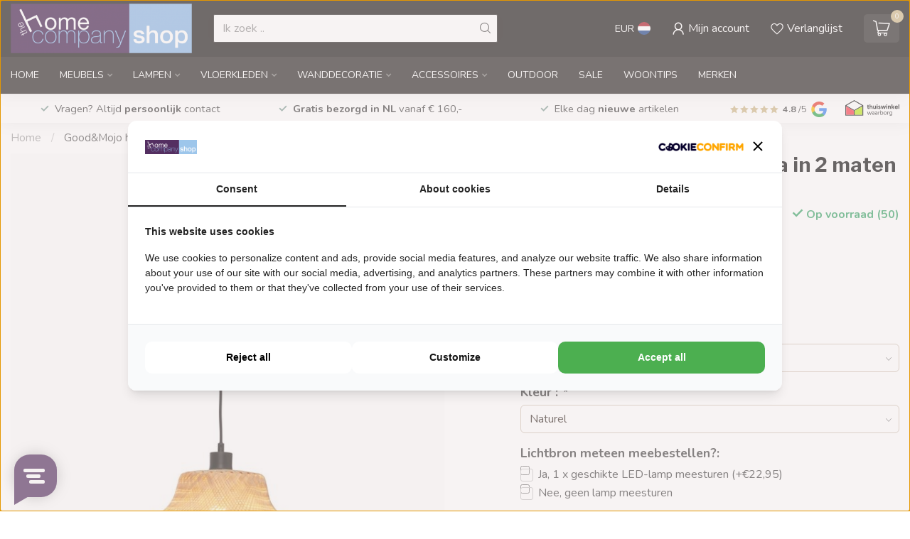

--- FILE ---
content_type: text/html;charset=utf-8
request_url: https://www.homecompanyshop.nl/hanglamp-ibiza.html
body_size: 38453
content:
<!DOCTYPE html>
<html lang="nl">
  <head>
<link rel="preconnect" href="https://cdn.webshopapp.com">
<link rel="preconnect" href="https://fonts.googleapis.com">
<link rel="preconnect" href="https://fonts.gstatic.com" crossorigin>
<!--

    Theme Proxima | v1.0.0.1807202501_0_273052
    Theme designed and created by Dyvelopment - We are true e-commerce heroes!

    For custom Lightspeed eCom development or design contact us at www.dyvelopment.com

      _____                  _                                  _   
     |  __ \                | |                                | |  
     | |  | |_   ___   _____| | ___  _ __  _ __ ___   ___ _ __ | |_ 
     | |  | | | | \ \ / / _ \ |/ _ \| '_ \| '_ ` _ \ / _ \ '_ \| __|
     | |__| | |_| |\ V /  __/ | (_) | |_) | | | | | |  __/ | | | |_ 
     |_____/ \__, | \_/ \___|_|\___/| .__/|_| |_| |_|\___|_| |_|\__|
              __/ |                 | |                             
             |___/                  |_|                             
-->


<meta charset="utf-8"/>
<!-- [START] 'blocks/head.rain' -->
<!--

  (c) 2008-2026 Lightspeed Netherlands B.V.
  http://www.lightspeedhq.com
  Generated: 01-02-2026 @ 00:58:27

-->
<link rel="canonical" href="https://www.homecompanyshop.nl/hanglamp-ibiza.html"/>
<link rel="alternate" href="https://www.homecompanyshop.nl/index.rss" type="application/rss+xml" title="Nieuwe producten"/>
<meta name="robots" content="noodp,noydir"/>
<meta name="google-site-verification" content="tjhwNQ7jYa27T8y03A_wuJdxYPoVpfHHuicch5SRVAQ"/>
<meta name="google-site-verification" content="R3UiyTnStJcMfHG-eG2clF_rroYMvgV2NhoXnEDxYpo"/>
<meta property="og:url" content="https://www.homecompanyshop.nl/hanglamp-ibiza.html?source=facebook"/>
<meta property="og:site_name" content="Homecompanyshop.nl"/>
<meta property="og:title" content="Good&amp;Mojo hanglamp Ibiza Wavy van bamboe in 2 maten en 3 dessins"/>
<meta property="og:description" content="Een hanglamp waar je vrolijk van wordt! Good &amp; Mojo hanglamp Ibiza met een wavy kap. Van duurzaam bamboe. In 2 maten, 3 dessins. Op voorraad. Bestel hier! "/>
<meta property="og:image" content="https://cdn.webshopapp.com/shops/273052/files/421886909/good-mojo-good-mojo-hanglamp-ibiza-in-2-maten-en-3.jpg"/>
<script src="https://app.dmws.plus/shop-assets/273052/dmws-plus-loader.js?id=e068f634d34131056f20e824c85fd16d"></script>
<script>
<meta name="p:domain_verify" content="1e4045ad4f25d1365b3c912d462acf22"/>
</script>
<script>
<script async src="https://widget.thuiswinkel.org/script.js?id=MTM2My0x"></script>
</script>
<script>
<div class="tww_popup_wrapper_MTM2My0x"></div>
</script>
<script>
/* DyApps Theme Addons config */
if( !window.dyapps ){ window.dyapps = {}; }
window.dyapps.addons = {
 "enabled": true,
 "created_at": "20-08-2025 08:01:17",
 "settings": {
    "matrix_separator": ",",
    "filterGroupSwatches": [],
    "swatchesForCustomFields": [],
    "plan": {
     "can_variant_group": true,
     "can_stockify": true,
     "can_vat_switcher": true,
     "can_age_popup": false,
     "can_custom_qty": false,
     "can_data01_colors": false
    },
    "advancedVariants": {
     "enabled": false,
     "price_in_dropdown": true,
     "stockify_in_dropdown": true,
     "disable_out_of_stock": true,
     "grid_swatches_container_selector": ".dy-collection-grid-swatch-holder",
     "grid_swatches_position": "left",
     "grid_swatches_max_colors": 4,
     "grid_swatches_enabled": true,
     "variant_status_icon": false,
     "display_type": "select",
     "product_swatches_size": "default",
     "live_pricing": true
    },
    "age_popup": {
     "enabled": false,
     "logo_url": "",
     "image_footer_url": "",
     "text": {
                 
        "nl": {
         "content": "<h3>Bevestig je leeftijd<\/h3><p>Je moet 18 jaar of ouder zijn om deze website te bezoeken.<\/p>",
         "content_no": "<h3>Sorry!<\/h3><p>Je kunt deze website helaas niet bezoeken.<\/p>",
         "button_yes": "Ik ben 18 jaar of ouder",
         "button_no": "Ik ben jonger dan 18",
        }        }
    },
    "stockify": {
     "enabled": false,
     "stock_trigger_type": "outofstock",
     "optin_policy": false,
     "api": "https://my.dyapps.io/api/public/fd842593c7/stockify/subscribe",
     "text": {
                 
        "nl": {
         "email_placeholder": "Jouw e-mailadres",
         "button_trigger": "Geef me een seintje bij voorraad",
         "button_submit": "Houd me op de hoogte!",
         "title": "Laat je e-mailadres achter",
         "desc": "Helaas is dit product momenteel uitverkocht. Laat je e-mailadres achter en we sturen je een e-mail wanneer het product weer beschikbaar is.",
         "bottom_text": "We gebruiken je gegevens alleen voor deze email. Meer info in onze <a href=\"\/service\/privacy-policy\/\" target=\"_blank\">privacy policy<\/a>."
        }        }
    },
    "categoryBanners": {
     "enabled": true,
     "mobile_breakpoint": "576px",
     "category_banner": [],
     "banners": {
             }
    }
 },
 "swatches": {
 "default": {"is_default": true, "type": "multi", "values": {"background-size": "10px 10px", "background-position": "0 0, 0 5px, 5px -5px, -5px 0px", "background-image": "linear-gradient(45deg, rgba(100,100,100,0.3) 25%, transparent 25%),  linear-gradient(-45deg, rgba(100,100,100,0.3) 25%, transparent 25%),  linear-gradient(45deg, transparent 75%, rgba(100,100,100,0.3) 75%),  linear-gradient(-45deg, transparent 75%, rgba(100,100,100,0.3) 75%)"}} ,   }
};
</script>
<!--[if lt IE 9]>
<script src="https://cdn.webshopapp.com/assets/html5shiv.js?2025-02-20"></script>
<![endif]-->
<!-- [END] 'blocks/head.rain' -->

<title>Good&amp;Mojo hanglamp Ibiza Wavy van bamboe in 2 maten en 3 dessins - Homecompanyshop.nl</title>

<meta name="dyapps-addons-enabled" content="true">
<meta name="dyapps-addons-version" content="2022081001">
<meta name="dyapps-theme-name" content="Proxima">
<meta name="dyapps-theme-editor" content="false">

<meta name="description" content="Een hanglamp waar je vrolijk van wordt! Good &amp; Mojo hanglamp Ibiza met een wavy kap. Van duurzaam bamboe. In 2 maten, 3 dessins. Op voorraad. Bestel hier! " />
<meta name="keywords" content="hanglamp Ibiza, hanglamp Ibiza, Good &amp; Mojo, It&#039;s about RoMi, duurzame lampen, natuurlijke lampen, natuurlijke hanglamp, tropische hanglamp, Ibiza lamp, " />

<meta http-equiv="X-UA-Compatible" content="IE=edge">
<meta name="viewport" content="width=device-width, initial-scale=1">

<link rel="shortcut icon" href="https://cdn.webshopapp.com/shops/273052/themes/174539/v/2622371/assets/favicon.ico?20250423083226" type="image/x-icon" />
<link rel="preload" as="image" href="https://cdn.webshopapp.com/shops/273052/themes/174539/assets/logo.png?2026011315191420210102171433">


	<link rel="preload" as="image" href="https://cdn.webshopapp.com/shops/273052/files/421886909/650x750x2/good-mojo-hanglamp-ibiza-in-2-maten-en-3-dessins.jpg">

<script src="https://cdn.webshopapp.com/shops/273052/themes/174539/assets/jquery-1-12-4-min.js?2026011315191420210102171433" defer></script>
<script>if(navigator.userAgent.indexOf("MSIE ") > -1 || navigator.userAgent.indexOf("Trident/") > -1) { document.write('<script src="https://cdn.webshopapp.com/shops/273052/themes/174539/assets/intersection-observer-polyfill.js?2026011315191420210102171433">\x3C/script>') }</script>

<style>/*!
 * Bootstrap Reboot v4.6.1 (https://getbootstrap.com/)
 * Copyright 2011-2021 The Bootstrap Authors
 * Copyright 2011-2021 Twitter, Inc.
 * Licensed under MIT (https://github.com/twbs/bootstrap/blob/main/LICENSE)
 * Forked from Normalize.css, licensed MIT (https://github.com/necolas/normalize.css/blob/master/LICENSE.md)
 */*,*::before,*::after{box-sizing:border-box}html{font-family:sans-serif;line-height:1.15;-webkit-text-size-adjust:100%;-webkit-tap-highlight-color:rgba(0,0,0,0)}article,aside,figcaption,figure,footer,header,hgroup,main,nav,section{display:block}body{margin:0;font-family:-apple-system,BlinkMacSystemFont,"Segoe UI",Roboto,"Helvetica Neue",Arial,"Noto Sans","Liberation Sans",sans-serif,"Apple Color Emoji","Segoe UI Emoji","Segoe UI Symbol","Noto Color Emoji";font-size:1rem;font-weight:400;line-height:1.42857143;color:#212529;text-align:left;background-color:#fff}[tabindex="-1"]:focus:not(:focus-visible){outline:0 !important}hr{box-sizing:content-box;height:0;overflow:visible}h1,h2,h3,h4,h5,h6{margin-top:0;margin-bottom:.5rem}p{margin-top:0;margin-bottom:1rem}abbr[title],abbr[data-original-title]{text-decoration:underline;text-decoration:underline dotted;cursor:help;border-bottom:0;text-decoration-skip-ink:none}address{margin-bottom:1rem;font-style:normal;line-height:inherit}ol,ul,dl{margin-top:0;margin-bottom:1rem}ol ol,ul ul,ol ul,ul ol{margin-bottom:0}dt{font-weight:700}dd{margin-bottom:.5rem;margin-left:0}blockquote{margin:0 0 1rem}b,strong{font-weight:bolder}small{font-size:80%}sub,sup{position:relative;font-size:75%;line-height:0;vertical-align:baseline}sub{bottom:-0.25em}sup{top:-0.5em}a{color:#007bff;text-decoration:none;background-color:transparent}a:hover{color:#0056b3;text-decoration:underline}a:not([href]):not([class]){color:inherit;text-decoration:none}a:not([href]):not([class]):hover{color:inherit;text-decoration:none}pre,code,kbd,samp{font-family:SFMono-Regular,Menlo,Monaco,Consolas,"Liberation Mono","Courier New",monospace;font-size:1em}pre{margin-top:0;margin-bottom:1rem;overflow:auto;-ms-overflow-style:scrollbar}figure{margin:0 0 1rem}img{vertical-align:middle;border-style:none}svg{overflow:hidden;vertical-align:middle}table{border-collapse:collapse}caption{padding-top:.75rem;padding-bottom:.75rem;color:#6c757d;text-align:left;caption-side:bottom}th{text-align:inherit;text-align:-webkit-match-parent}label{display:inline-block;margin-bottom:.5rem}button{border-radius:0}button:focus:not(:focus-visible){outline:0}input,button,select,optgroup,textarea{margin:0;font-family:inherit;font-size:inherit;line-height:inherit}button,input{overflow:visible}button,select{text-transform:none}[role=button]{cursor:pointer}select{word-wrap:normal}button,[type=button],[type=reset],[type=submit]{-webkit-appearance:button}button:not(:disabled),[type=button]:not(:disabled),[type=reset]:not(:disabled),[type=submit]:not(:disabled){cursor:pointer}button::-moz-focus-inner,[type=button]::-moz-focus-inner,[type=reset]::-moz-focus-inner,[type=submit]::-moz-focus-inner{padding:0;border-style:none}input[type=radio],input[type=checkbox]{box-sizing:border-box;padding:0}textarea{overflow:auto;resize:vertical}fieldset{min-width:0;padding:0;margin:0;border:0}legend{display:block;width:100%;max-width:100%;padding:0;margin-bottom:.5rem;font-size:1.5rem;line-height:inherit;color:inherit;white-space:normal}progress{vertical-align:baseline}[type=number]::-webkit-inner-spin-button,[type=number]::-webkit-outer-spin-button{height:auto}[type=search]{outline-offset:-2px;-webkit-appearance:none}[type=search]::-webkit-search-decoration{-webkit-appearance:none}::-webkit-file-upload-button{font:inherit;-webkit-appearance:button}output{display:inline-block}summary{display:list-item;cursor:pointer}template{display:none}[hidden]{display:none !important}/*!
 * Bootstrap Grid v4.6.1 (https://getbootstrap.com/)
 * Copyright 2011-2021 The Bootstrap Authors
 * Copyright 2011-2021 Twitter, Inc.
 * Licensed under MIT (https://github.com/twbs/bootstrap/blob/main/LICENSE)
 */html{box-sizing:border-box;-ms-overflow-style:scrollbar}*,*::before,*::after{box-sizing:inherit}.container,.container-fluid,.container-xl,.container-lg,.container-md,.container-sm{width:100%;padding-right:15px;padding-left:15px;margin-right:auto;margin-left:auto}@media(min-width: 576px){.container-sm,.container{max-width:540px}}@media(min-width: 768px){.container-md,.container-sm,.container{max-width:720px}}@media(min-width: 992px){.container-lg,.container-md,.container-sm,.container{max-width:960px}}@media(min-width: 1200px){.container-xl,.container-lg,.container-md,.container-sm,.container{max-width:1140px}}.row{display:flex;flex-wrap:wrap;margin-right:-15px;margin-left:-15px}.no-gutters{margin-right:0;margin-left:0}.no-gutters>.col,.no-gutters>[class*=col-]{padding-right:0;padding-left:0}.col-xl,.col-xl-auto,.col-xl-12,.col-xl-11,.col-xl-10,.col-xl-9,.col-xl-8,.col-xl-7,.col-xl-6,.col-xl-5,.col-xl-4,.col-xl-3,.col-xl-2,.col-xl-1,.col-lg,.col-lg-auto,.col-lg-12,.col-lg-11,.col-lg-10,.col-lg-9,.col-lg-8,.col-lg-7,.col-lg-6,.col-lg-5,.col-lg-4,.col-lg-3,.col-lg-2,.col-lg-1,.col-md,.col-md-auto,.col-md-12,.col-md-11,.col-md-10,.col-md-9,.col-md-8,.col-md-7,.col-md-6,.col-md-5,.col-md-4,.col-md-3,.col-md-2,.col-md-1,.col-sm,.col-sm-auto,.col-sm-12,.col-sm-11,.col-sm-10,.col-sm-9,.col-sm-8,.col-sm-7,.col-sm-6,.col-sm-5,.col-sm-4,.col-sm-3,.col-sm-2,.col-sm-1,.col,.col-auto,.col-12,.col-11,.col-10,.col-9,.col-8,.col-7,.col-6,.col-5,.col-4,.col-3,.col-2,.col-1{position:relative;width:100%;padding-right:15px;padding-left:15px}.col{flex-basis:0;flex-grow:1;max-width:100%}.row-cols-1>*{flex:0 0 100%;max-width:100%}.row-cols-2>*{flex:0 0 50%;max-width:50%}.row-cols-3>*{flex:0 0 33.3333333333%;max-width:33.3333333333%}.row-cols-4>*{flex:0 0 25%;max-width:25%}.row-cols-5>*{flex:0 0 20%;max-width:20%}.row-cols-6>*{flex:0 0 16.6666666667%;max-width:16.6666666667%}.col-auto{flex:0 0 auto;width:auto;max-width:100%}.col-1{flex:0 0 8.33333333%;max-width:8.33333333%}.col-2{flex:0 0 16.66666667%;max-width:16.66666667%}.col-3{flex:0 0 25%;max-width:25%}.col-4{flex:0 0 33.33333333%;max-width:33.33333333%}.col-5{flex:0 0 41.66666667%;max-width:41.66666667%}.col-6{flex:0 0 50%;max-width:50%}.col-7{flex:0 0 58.33333333%;max-width:58.33333333%}.col-8{flex:0 0 66.66666667%;max-width:66.66666667%}.col-9{flex:0 0 75%;max-width:75%}.col-10{flex:0 0 83.33333333%;max-width:83.33333333%}.col-11{flex:0 0 91.66666667%;max-width:91.66666667%}.col-12{flex:0 0 100%;max-width:100%}.order-first{order:-1}.order-last{order:13}.order-0{order:0}.order-1{order:1}.order-2{order:2}.order-3{order:3}.order-4{order:4}.order-5{order:5}.order-6{order:6}.order-7{order:7}.order-8{order:8}.order-9{order:9}.order-10{order:10}.order-11{order:11}.order-12{order:12}.offset-1{margin-left:8.33333333%}.offset-2{margin-left:16.66666667%}.offset-3{margin-left:25%}.offset-4{margin-left:33.33333333%}.offset-5{margin-left:41.66666667%}.offset-6{margin-left:50%}.offset-7{margin-left:58.33333333%}.offset-8{margin-left:66.66666667%}.offset-9{margin-left:75%}.offset-10{margin-left:83.33333333%}.offset-11{margin-left:91.66666667%}@media(min-width: 576px){.col-sm{flex-basis:0;flex-grow:1;max-width:100%}.row-cols-sm-1>*{flex:0 0 100%;max-width:100%}.row-cols-sm-2>*{flex:0 0 50%;max-width:50%}.row-cols-sm-3>*{flex:0 0 33.3333333333%;max-width:33.3333333333%}.row-cols-sm-4>*{flex:0 0 25%;max-width:25%}.row-cols-sm-5>*{flex:0 0 20%;max-width:20%}.row-cols-sm-6>*{flex:0 0 16.6666666667%;max-width:16.6666666667%}.col-sm-auto{flex:0 0 auto;width:auto;max-width:100%}.col-sm-1{flex:0 0 8.33333333%;max-width:8.33333333%}.col-sm-2{flex:0 0 16.66666667%;max-width:16.66666667%}.col-sm-3{flex:0 0 25%;max-width:25%}.col-sm-4{flex:0 0 33.33333333%;max-width:33.33333333%}.col-sm-5{flex:0 0 41.66666667%;max-width:41.66666667%}.col-sm-6{flex:0 0 50%;max-width:50%}.col-sm-7{flex:0 0 58.33333333%;max-width:58.33333333%}.col-sm-8{flex:0 0 66.66666667%;max-width:66.66666667%}.col-sm-9{flex:0 0 75%;max-width:75%}.col-sm-10{flex:0 0 83.33333333%;max-width:83.33333333%}.col-sm-11{flex:0 0 91.66666667%;max-width:91.66666667%}.col-sm-12{flex:0 0 100%;max-width:100%}.order-sm-first{order:-1}.order-sm-last{order:13}.order-sm-0{order:0}.order-sm-1{order:1}.order-sm-2{order:2}.order-sm-3{order:3}.order-sm-4{order:4}.order-sm-5{order:5}.order-sm-6{order:6}.order-sm-7{order:7}.order-sm-8{order:8}.order-sm-9{order:9}.order-sm-10{order:10}.order-sm-11{order:11}.order-sm-12{order:12}.offset-sm-0{margin-left:0}.offset-sm-1{margin-left:8.33333333%}.offset-sm-2{margin-left:16.66666667%}.offset-sm-3{margin-left:25%}.offset-sm-4{margin-left:33.33333333%}.offset-sm-5{margin-left:41.66666667%}.offset-sm-6{margin-left:50%}.offset-sm-7{margin-left:58.33333333%}.offset-sm-8{margin-left:66.66666667%}.offset-sm-9{margin-left:75%}.offset-sm-10{margin-left:83.33333333%}.offset-sm-11{margin-left:91.66666667%}}@media(min-width: 768px){.col-md{flex-basis:0;flex-grow:1;max-width:100%}.row-cols-md-1>*{flex:0 0 100%;max-width:100%}.row-cols-md-2>*{flex:0 0 50%;max-width:50%}.row-cols-md-3>*{flex:0 0 33.3333333333%;max-width:33.3333333333%}.row-cols-md-4>*{flex:0 0 25%;max-width:25%}.row-cols-md-5>*{flex:0 0 20%;max-width:20%}.row-cols-md-6>*{flex:0 0 16.6666666667%;max-width:16.6666666667%}.col-md-auto{flex:0 0 auto;width:auto;max-width:100%}.col-md-1{flex:0 0 8.33333333%;max-width:8.33333333%}.col-md-2{flex:0 0 16.66666667%;max-width:16.66666667%}.col-md-3{flex:0 0 25%;max-width:25%}.col-md-4{flex:0 0 33.33333333%;max-width:33.33333333%}.col-md-5{flex:0 0 41.66666667%;max-width:41.66666667%}.col-md-6{flex:0 0 50%;max-width:50%}.col-md-7{flex:0 0 58.33333333%;max-width:58.33333333%}.col-md-8{flex:0 0 66.66666667%;max-width:66.66666667%}.col-md-9{flex:0 0 75%;max-width:75%}.col-md-10{flex:0 0 83.33333333%;max-width:83.33333333%}.col-md-11{flex:0 0 91.66666667%;max-width:91.66666667%}.col-md-12{flex:0 0 100%;max-width:100%}.order-md-first{order:-1}.order-md-last{order:13}.order-md-0{order:0}.order-md-1{order:1}.order-md-2{order:2}.order-md-3{order:3}.order-md-4{order:4}.order-md-5{order:5}.order-md-6{order:6}.order-md-7{order:7}.order-md-8{order:8}.order-md-9{order:9}.order-md-10{order:10}.order-md-11{order:11}.order-md-12{order:12}.offset-md-0{margin-left:0}.offset-md-1{margin-left:8.33333333%}.offset-md-2{margin-left:16.66666667%}.offset-md-3{margin-left:25%}.offset-md-4{margin-left:33.33333333%}.offset-md-5{margin-left:41.66666667%}.offset-md-6{margin-left:50%}.offset-md-7{margin-left:58.33333333%}.offset-md-8{margin-left:66.66666667%}.offset-md-9{margin-left:75%}.offset-md-10{margin-left:83.33333333%}.offset-md-11{margin-left:91.66666667%}}@media(min-width: 992px){.col-lg{flex-basis:0;flex-grow:1;max-width:100%}.row-cols-lg-1>*{flex:0 0 100%;max-width:100%}.row-cols-lg-2>*{flex:0 0 50%;max-width:50%}.row-cols-lg-3>*{flex:0 0 33.3333333333%;max-width:33.3333333333%}.row-cols-lg-4>*{flex:0 0 25%;max-width:25%}.row-cols-lg-5>*{flex:0 0 20%;max-width:20%}.row-cols-lg-6>*{flex:0 0 16.6666666667%;max-width:16.6666666667%}.col-lg-auto{flex:0 0 auto;width:auto;max-width:100%}.col-lg-1{flex:0 0 8.33333333%;max-width:8.33333333%}.col-lg-2{flex:0 0 16.66666667%;max-width:16.66666667%}.col-lg-3{flex:0 0 25%;max-width:25%}.col-lg-4{flex:0 0 33.33333333%;max-width:33.33333333%}.col-lg-5{flex:0 0 41.66666667%;max-width:41.66666667%}.col-lg-6{flex:0 0 50%;max-width:50%}.col-lg-7{flex:0 0 58.33333333%;max-width:58.33333333%}.col-lg-8{flex:0 0 66.66666667%;max-width:66.66666667%}.col-lg-9{flex:0 0 75%;max-width:75%}.col-lg-10{flex:0 0 83.33333333%;max-width:83.33333333%}.col-lg-11{flex:0 0 91.66666667%;max-width:91.66666667%}.col-lg-12{flex:0 0 100%;max-width:100%}.order-lg-first{order:-1}.order-lg-last{order:13}.order-lg-0{order:0}.order-lg-1{order:1}.order-lg-2{order:2}.order-lg-3{order:3}.order-lg-4{order:4}.order-lg-5{order:5}.order-lg-6{order:6}.order-lg-7{order:7}.order-lg-8{order:8}.order-lg-9{order:9}.order-lg-10{order:10}.order-lg-11{order:11}.order-lg-12{order:12}.offset-lg-0{margin-left:0}.offset-lg-1{margin-left:8.33333333%}.offset-lg-2{margin-left:16.66666667%}.offset-lg-3{margin-left:25%}.offset-lg-4{margin-left:33.33333333%}.offset-lg-5{margin-left:41.66666667%}.offset-lg-6{margin-left:50%}.offset-lg-7{margin-left:58.33333333%}.offset-lg-8{margin-left:66.66666667%}.offset-lg-9{margin-left:75%}.offset-lg-10{margin-left:83.33333333%}.offset-lg-11{margin-left:91.66666667%}}@media(min-width: 1200px){.col-xl{flex-basis:0;flex-grow:1;max-width:100%}.row-cols-xl-1>*{flex:0 0 100%;max-width:100%}.row-cols-xl-2>*{flex:0 0 50%;max-width:50%}.row-cols-xl-3>*{flex:0 0 33.3333333333%;max-width:33.3333333333%}.row-cols-xl-4>*{flex:0 0 25%;max-width:25%}.row-cols-xl-5>*{flex:0 0 20%;max-width:20%}.row-cols-xl-6>*{flex:0 0 16.6666666667%;max-width:16.6666666667%}.col-xl-auto{flex:0 0 auto;width:auto;max-width:100%}.col-xl-1{flex:0 0 8.33333333%;max-width:8.33333333%}.col-xl-2{flex:0 0 16.66666667%;max-width:16.66666667%}.col-xl-3{flex:0 0 25%;max-width:25%}.col-xl-4{flex:0 0 33.33333333%;max-width:33.33333333%}.col-xl-5{flex:0 0 41.66666667%;max-width:41.66666667%}.col-xl-6{flex:0 0 50%;max-width:50%}.col-xl-7{flex:0 0 58.33333333%;max-width:58.33333333%}.col-xl-8{flex:0 0 66.66666667%;max-width:66.66666667%}.col-xl-9{flex:0 0 75%;max-width:75%}.col-xl-10{flex:0 0 83.33333333%;max-width:83.33333333%}.col-xl-11{flex:0 0 91.66666667%;max-width:91.66666667%}.col-xl-12{flex:0 0 100%;max-width:100%}.order-xl-first{order:-1}.order-xl-last{order:13}.order-xl-0{order:0}.order-xl-1{order:1}.order-xl-2{order:2}.order-xl-3{order:3}.order-xl-4{order:4}.order-xl-5{order:5}.order-xl-6{order:6}.order-xl-7{order:7}.order-xl-8{order:8}.order-xl-9{order:9}.order-xl-10{order:10}.order-xl-11{order:11}.order-xl-12{order:12}.offset-xl-0{margin-left:0}.offset-xl-1{margin-left:8.33333333%}.offset-xl-2{margin-left:16.66666667%}.offset-xl-3{margin-left:25%}.offset-xl-4{margin-left:33.33333333%}.offset-xl-5{margin-left:41.66666667%}.offset-xl-6{margin-left:50%}.offset-xl-7{margin-left:58.33333333%}.offset-xl-8{margin-left:66.66666667%}.offset-xl-9{margin-left:75%}.offset-xl-10{margin-left:83.33333333%}.offset-xl-11{margin-left:91.66666667%}}.d-none{display:none !important}.d-inline{display:inline !important}.d-inline-block{display:inline-block !important}.d-block{display:block !important}.d-table{display:table !important}.d-table-row{display:table-row !important}.d-table-cell{display:table-cell !important}.d-flex{display:flex !important}.d-inline-flex{display:inline-flex !important}@media(min-width: 576px){.d-sm-none{display:none !important}.d-sm-inline{display:inline !important}.d-sm-inline-block{display:inline-block !important}.d-sm-block{display:block !important}.d-sm-table{display:table !important}.d-sm-table-row{display:table-row !important}.d-sm-table-cell{display:table-cell !important}.d-sm-flex{display:flex !important}.d-sm-inline-flex{display:inline-flex !important}}@media(min-width: 768px){.d-md-none{display:none !important}.d-md-inline{display:inline !important}.d-md-inline-block{display:inline-block !important}.d-md-block{display:block !important}.d-md-table{display:table !important}.d-md-table-row{display:table-row !important}.d-md-table-cell{display:table-cell !important}.d-md-flex{display:flex !important}.d-md-inline-flex{display:inline-flex !important}}@media(min-width: 992px){.d-lg-none{display:none !important}.d-lg-inline{display:inline !important}.d-lg-inline-block{display:inline-block !important}.d-lg-block{display:block !important}.d-lg-table{display:table !important}.d-lg-table-row{display:table-row !important}.d-lg-table-cell{display:table-cell !important}.d-lg-flex{display:flex !important}.d-lg-inline-flex{display:inline-flex !important}}@media(min-width: 1200px){.d-xl-none{display:none !important}.d-xl-inline{display:inline !important}.d-xl-inline-block{display:inline-block !important}.d-xl-block{display:block !important}.d-xl-table{display:table !important}.d-xl-table-row{display:table-row !important}.d-xl-table-cell{display:table-cell !important}.d-xl-flex{display:flex !important}.d-xl-inline-flex{display:inline-flex !important}}@media print{.d-print-none{display:none !important}.d-print-inline{display:inline !important}.d-print-inline-block{display:inline-block !important}.d-print-block{display:block !important}.d-print-table{display:table !important}.d-print-table-row{display:table-row !important}.d-print-table-cell{display:table-cell !important}.d-print-flex{display:flex !important}.d-print-inline-flex{display:inline-flex !important}}.flex-row{flex-direction:row !important}.flex-column{flex-direction:column !important}.flex-row-reverse{flex-direction:row-reverse !important}.flex-column-reverse{flex-direction:column-reverse !important}.flex-wrap{flex-wrap:wrap !important}.flex-nowrap{flex-wrap:nowrap !important}.flex-wrap-reverse{flex-wrap:wrap-reverse !important}.flex-fill{flex:1 1 auto !important}.flex-grow-0{flex-grow:0 !important}.flex-grow-1{flex-grow:1 !important}.flex-shrink-0{flex-shrink:0 !important}.flex-shrink-1{flex-shrink:1 !important}.justify-content-start{justify-content:flex-start !important}.justify-content-end{justify-content:flex-end !important}.justify-content-center{justify-content:center !important}.justify-content-between{justify-content:space-between !important}.justify-content-around{justify-content:space-around !important}.align-items-start{align-items:flex-start !important}.align-items-end{align-items:flex-end !important}.align-items-center{align-items:center !important}.align-items-baseline{align-items:baseline !important}.align-items-stretch{align-items:stretch !important}.align-content-start{align-content:flex-start !important}.align-content-end{align-content:flex-end !important}.align-content-center{align-content:center !important}.align-content-between{align-content:space-between !important}.align-content-around{align-content:space-around !important}.align-content-stretch{align-content:stretch !important}.align-self-auto{align-self:auto !important}.align-self-start{align-self:flex-start !important}.align-self-end{align-self:flex-end !important}.align-self-center{align-self:center !important}.align-self-baseline{align-self:baseline !important}.align-self-stretch{align-self:stretch !important}@media(min-width: 576px){.flex-sm-row{flex-direction:row !important}.flex-sm-column{flex-direction:column !important}.flex-sm-row-reverse{flex-direction:row-reverse !important}.flex-sm-column-reverse{flex-direction:column-reverse !important}.flex-sm-wrap{flex-wrap:wrap !important}.flex-sm-nowrap{flex-wrap:nowrap !important}.flex-sm-wrap-reverse{flex-wrap:wrap-reverse !important}.flex-sm-fill{flex:1 1 auto !important}.flex-sm-grow-0{flex-grow:0 !important}.flex-sm-grow-1{flex-grow:1 !important}.flex-sm-shrink-0{flex-shrink:0 !important}.flex-sm-shrink-1{flex-shrink:1 !important}.justify-content-sm-start{justify-content:flex-start !important}.justify-content-sm-end{justify-content:flex-end !important}.justify-content-sm-center{justify-content:center !important}.justify-content-sm-between{justify-content:space-between !important}.justify-content-sm-around{justify-content:space-around !important}.align-items-sm-start{align-items:flex-start !important}.align-items-sm-end{align-items:flex-end !important}.align-items-sm-center{align-items:center !important}.align-items-sm-baseline{align-items:baseline !important}.align-items-sm-stretch{align-items:stretch !important}.align-content-sm-start{align-content:flex-start !important}.align-content-sm-end{align-content:flex-end !important}.align-content-sm-center{align-content:center !important}.align-content-sm-between{align-content:space-between !important}.align-content-sm-around{align-content:space-around !important}.align-content-sm-stretch{align-content:stretch !important}.align-self-sm-auto{align-self:auto !important}.align-self-sm-start{align-self:flex-start !important}.align-self-sm-end{align-self:flex-end !important}.align-self-sm-center{align-self:center !important}.align-self-sm-baseline{align-self:baseline !important}.align-self-sm-stretch{align-self:stretch !important}}@media(min-width: 768px){.flex-md-row{flex-direction:row !important}.flex-md-column{flex-direction:column !important}.flex-md-row-reverse{flex-direction:row-reverse !important}.flex-md-column-reverse{flex-direction:column-reverse !important}.flex-md-wrap{flex-wrap:wrap !important}.flex-md-nowrap{flex-wrap:nowrap !important}.flex-md-wrap-reverse{flex-wrap:wrap-reverse !important}.flex-md-fill{flex:1 1 auto !important}.flex-md-grow-0{flex-grow:0 !important}.flex-md-grow-1{flex-grow:1 !important}.flex-md-shrink-0{flex-shrink:0 !important}.flex-md-shrink-1{flex-shrink:1 !important}.justify-content-md-start{justify-content:flex-start !important}.justify-content-md-end{justify-content:flex-end !important}.justify-content-md-center{justify-content:center !important}.justify-content-md-between{justify-content:space-between !important}.justify-content-md-around{justify-content:space-around !important}.align-items-md-start{align-items:flex-start !important}.align-items-md-end{align-items:flex-end !important}.align-items-md-center{align-items:center !important}.align-items-md-baseline{align-items:baseline !important}.align-items-md-stretch{align-items:stretch !important}.align-content-md-start{align-content:flex-start !important}.align-content-md-end{align-content:flex-end !important}.align-content-md-center{align-content:center !important}.align-content-md-between{align-content:space-between !important}.align-content-md-around{align-content:space-around !important}.align-content-md-stretch{align-content:stretch !important}.align-self-md-auto{align-self:auto !important}.align-self-md-start{align-self:flex-start !important}.align-self-md-end{align-self:flex-end !important}.align-self-md-center{align-self:center !important}.align-self-md-baseline{align-self:baseline !important}.align-self-md-stretch{align-self:stretch !important}}@media(min-width: 992px){.flex-lg-row{flex-direction:row !important}.flex-lg-column{flex-direction:column !important}.flex-lg-row-reverse{flex-direction:row-reverse !important}.flex-lg-column-reverse{flex-direction:column-reverse !important}.flex-lg-wrap{flex-wrap:wrap !important}.flex-lg-nowrap{flex-wrap:nowrap !important}.flex-lg-wrap-reverse{flex-wrap:wrap-reverse !important}.flex-lg-fill{flex:1 1 auto !important}.flex-lg-grow-0{flex-grow:0 !important}.flex-lg-grow-1{flex-grow:1 !important}.flex-lg-shrink-0{flex-shrink:0 !important}.flex-lg-shrink-1{flex-shrink:1 !important}.justify-content-lg-start{justify-content:flex-start !important}.justify-content-lg-end{justify-content:flex-end !important}.justify-content-lg-center{justify-content:center !important}.justify-content-lg-between{justify-content:space-between !important}.justify-content-lg-around{justify-content:space-around !important}.align-items-lg-start{align-items:flex-start !important}.align-items-lg-end{align-items:flex-end !important}.align-items-lg-center{align-items:center !important}.align-items-lg-baseline{align-items:baseline !important}.align-items-lg-stretch{align-items:stretch !important}.align-content-lg-start{align-content:flex-start !important}.align-content-lg-end{align-content:flex-end !important}.align-content-lg-center{align-content:center !important}.align-content-lg-between{align-content:space-between !important}.align-content-lg-around{align-content:space-around !important}.align-content-lg-stretch{align-content:stretch !important}.align-self-lg-auto{align-self:auto !important}.align-self-lg-start{align-self:flex-start !important}.align-self-lg-end{align-self:flex-end !important}.align-self-lg-center{align-self:center !important}.align-self-lg-baseline{align-self:baseline !important}.align-self-lg-stretch{align-self:stretch !important}}@media(min-width: 1200px){.flex-xl-row{flex-direction:row !important}.flex-xl-column{flex-direction:column !important}.flex-xl-row-reverse{flex-direction:row-reverse !important}.flex-xl-column-reverse{flex-direction:column-reverse !important}.flex-xl-wrap{flex-wrap:wrap !important}.flex-xl-nowrap{flex-wrap:nowrap !important}.flex-xl-wrap-reverse{flex-wrap:wrap-reverse !important}.flex-xl-fill{flex:1 1 auto !important}.flex-xl-grow-0{flex-grow:0 !important}.flex-xl-grow-1{flex-grow:1 !important}.flex-xl-shrink-0{flex-shrink:0 !important}.flex-xl-shrink-1{flex-shrink:1 !important}.justify-content-xl-start{justify-content:flex-start !important}.justify-content-xl-end{justify-content:flex-end !important}.justify-content-xl-center{justify-content:center !important}.justify-content-xl-between{justify-content:space-between !important}.justify-content-xl-around{justify-content:space-around !important}.align-items-xl-start{align-items:flex-start !important}.align-items-xl-end{align-items:flex-end !important}.align-items-xl-center{align-items:center !important}.align-items-xl-baseline{align-items:baseline !important}.align-items-xl-stretch{align-items:stretch !important}.align-content-xl-start{align-content:flex-start !important}.align-content-xl-end{align-content:flex-end !important}.align-content-xl-center{align-content:center !important}.align-content-xl-between{align-content:space-between !important}.align-content-xl-around{align-content:space-around !important}.align-content-xl-stretch{align-content:stretch !important}.align-self-xl-auto{align-self:auto !important}.align-self-xl-start{align-self:flex-start !important}.align-self-xl-end{align-self:flex-end !important}.align-self-xl-center{align-self:center !important}.align-self-xl-baseline{align-self:baseline !important}.align-self-xl-stretch{align-self:stretch !important}}.m-0{margin:0 !important}.mt-0,.my-0{margin-top:0 !important}.mr-0,.mx-0{margin-right:0 !important}.mb-0,.my-0{margin-bottom:0 !important}.ml-0,.mx-0{margin-left:0 !important}.m-1{margin:5px !important}.mt-1,.my-1{margin-top:5px !important}.mr-1,.mx-1{margin-right:5px !important}.mb-1,.my-1{margin-bottom:5px !important}.ml-1,.mx-1{margin-left:5px !important}.m-2{margin:10px !important}.mt-2,.my-2{margin-top:10px !important}.mr-2,.mx-2{margin-right:10px !important}.mb-2,.my-2{margin-bottom:10px !important}.ml-2,.mx-2{margin-left:10px !important}.m-3{margin:15px !important}.mt-3,.my-3{margin-top:15px !important}.mr-3,.mx-3{margin-right:15px !important}.mb-3,.my-3{margin-bottom:15px !important}.ml-3,.mx-3{margin-left:15px !important}.m-4{margin:30px !important}.mt-4,.my-4{margin-top:30px !important}.mr-4,.mx-4{margin-right:30px !important}.mb-4,.my-4{margin-bottom:30px !important}.ml-4,.mx-4{margin-left:30px !important}.m-5{margin:50px !important}.mt-5,.my-5{margin-top:50px !important}.mr-5,.mx-5{margin-right:50px !important}.mb-5,.my-5{margin-bottom:50px !important}.ml-5,.mx-5{margin-left:50px !important}.m-6{margin:80px !important}.mt-6,.my-6{margin-top:80px !important}.mr-6,.mx-6{margin-right:80px !important}.mb-6,.my-6{margin-bottom:80px !important}.ml-6,.mx-6{margin-left:80px !important}.p-0{padding:0 !important}.pt-0,.py-0{padding-top:0 !important}.pr-0,.px-0{padding-right:0 !important}.pb-0,.py-0{padding-bottom:0 !important}.pl-0,.px-0{padding-left:0 !important}.p-1{padding:5px !important}.pt-1,.py-1{padding-top:5px !important}.pr-1,.px-1{padding-right:5px !important}.pb-1,.py-1{padding-bottom:5px !important}.pl-1,.px-1{padding-left:5px !important}.p-2{padding:10px !important}.pt-2,.py-2{padding-top:10px !important}.pr-2,.px-2{padding-right:10px !important}.pb-2,.py-2{padding-bottom:10px !important}.pl-2,.px-2{padding-left:10px !important}.p-3{padding:15px !important}.pt-3,.py-3{padding-top:15px !important}.pr-3,.px-3{padding-right:15px !important}.pb-3,.py-3{padding-bottom:15px !important}.pl-3,.px-3{padding-left:15px !important}.p-4{padding:30px !important}.pt-4,.py-4{padding-top:30px !important}.pr-4,.px-4{padding-right:30px !important}.pb-4,.py-4{padding-bottom:30px !important}.pl-4,.px-4{padding-left:30px !important}.p-5{padding:50px !important}.pt-5,.py-5{padding-top:50px !important}.pr-5,.px-5{padding-right:50px !important}.pb-5,.py-5{padding-bottom:50px !important}.pl-5,.px-5{padding-left:50px !important}.p-6{padding:80px !important}.pt-6,.py-6{padding-top:80px !important}.pr-6,.px-6{padding-right:80px !important}.pb-6,.py-6{padding-bottom:80px !important}.pl-6,.px-6{padding-left:80px !important}.m-n1{margin:-5px !important}.mt-n1,.my-n1{margin-top:-5px !important}.mr-n1,.mx-n1{margin-right:-5px !important}.mb-n1,.my-n1{margin-bottom:-5px !important}.ml-n1,.mx-n1{margin-left:-5px !important}.m-n2{margin:-10px !important}.mt-n2,.my-n2{margin-top:-10px !important}.mr-n2,.mx-n2{margin-right:-10px !important}.mb-n2,.my-n2{margin-bottom:-10px !important}.ml-n2,.mx-n2{margin-left:-10px !important}.m-n3{margin:-15px !important}.mt-n3,.my-n3{margin-top:-15px !important}.mr-n3,.mx-n3{margin-right:-15px !important}.mb-n3,.my-n3{margin-bottom:-15px !important}.ml-n3,.mx-n3{margin-left:-15px !important}.m-n4{margin:-30px !important}.mt-n4,.my-n4{margin-top:-30px !important}.mr-n4,.mx-n4{margin-right:-30px !important}.mb-n4,.my-n4{margin-bottom:-30px !important}.ml-n4,.mx-n4{margin-left:-30px !important}.m-n5{margin:-50px !important}.mt-n5,.my-n5{margin-top:-50px !important}.mr-n5,.mx-n5{margin-right:-50px !important}.mb-n5,.my-n5{margin-bottom:-50px !important}.ml-n5,.mx-n5{margin-left:-50px !important}.m-n6{margin:-80px !important}.mt-n6,.my-n6{margin-top:-80px !important}.mr-n6,.mx-n6{margin-right:-80px !important}.mb-n6,.my-n6{margin-bottom:-80px !important}.ml-n6,.mx-n6{margin-left:-80px !important}.m-auto{margin:auto !important}.mt-auto,.my-auto{margin-top:auto !important}.mr-auto,.mx-auto{margin-right:auto !important}.mb-auto,.my-auto{margin-bottom:auto !important}.ml-auto,.mx-auto{margin-left:auto !important}@media(min-width: 576px){.m-sm-0{margin:0 !important}.mt-sm-0,.my-sm-0{margin-top:0 !important}.mr-sm-0,.mx-sm-0{margin-right:0 !important}.mb-sm-0,.my-sm-0{margin-bottom:0 !important}.ml-sm-0,.mx-sm-0{margin-left:0 !important}.m-sm-1{margin:5px !important}.mt-sm-1,.my-sm-1{margin-top:5px !important}.mr-sm-1,.mx-sm-1{margin-right:5px !important}.mb-sm-1,.my-sm-1{margin-bottom:5px !important}.ml-sm-1,.mx-sm-1{margin-left:5px !important}.m-sm-2{margin:10px !important}.mt-sm-2,.my-sm-2{margin-top:10px !important}.mr-sm-2,.mx-sm-2{margin-right:10px !important}.mb-sm-2,.my-sm-2{margin-bottom:10px !important}.ml-sm-2,.mx-sm-2{margin-left:10px !important}.m-sm-3{margin:15px !important}.mt-sm-3,.my-sm-3{margin-top:15px !important}.mr-sm-3,.mx-sm-3{margin-right:15px !important}.mb-sm-3,.my-sm-3{margin-bottom:15px !important}.ml-sm-3,.mx-sm-3{margin-left:15px !important}.m-sm-4{margin:30px !important}.mt-sm-4,.my-sm-4{margin-top:30px !important}.mr-sm-4,.mx-sm-4{margin-right:30px !important}.mb-sm-4,.my-sm-4{margin-bottom:30px !important}.ml-sm-4,.mx-sm-4{margin-left:30px !important}.m-sm-5{margin:50px !important}.mt-sm-5,.my-sm-5{margin-top:50px !important}.mr-sm-5,.mx-sm-5{margin-right:50px !important}.mb-sm-5,.my-sm-5{margin-bottom:50px !important}.ml-sm-5,.mx-sm-5{margin-left:50px !important}.m-sm-6{margin:80px !important}.mt-sm-6,.my-sm-6{margin-top:80px !important}.mr-sm-6,.mx-sm-6{margin-right:80px !important}.mb-sm-6,.my-sm-6{margin-bottom:80px !important}.ml-sm-6,.mx-sm-6{margin-left:80px !important}.p-sm-0{padding:0 !important}.pt-sm-0,.py-sm-0{padding-top:0 !important}.pr-sm-0,.px-sm-0{padding-right:0 !important}.pb-sm-0,.py-sm-0{padding-bottom:0 !important}.pl-sm-0,.px-sm-0{padding-left:0 !important}.p-sm-1{padding:5px !important}.pt-sm-1,.py-sm-1{padding-top:5px !important}.pr-sm-1,.px-sm-1{padding-right:5px !important}.pb-sm-1,.py-sm-1{padding-bottom:5px !important}.pl-sm-1,.px-sm-1{padding-left:5px !important}.p-sm-2{padding:10px !important}.pt-sm-2,.py-sm-2{padding-top:10px !important}.pr-sm-2,.px-sm-2{padding-right:10px !important}.pb-sm-2,.py-sm-2{padding-bottom:10px !important}.pl-sm-2,.px-sm-2{padding-left:10px !important}.p-sm-3{padding:15px !important}.pt-sm-3,.py-sm-3{padding-top:15px !important}.pr-sm-3,.px-sm-3{padding-right:15px !important}.pb-sm-3,.py-sm-3{padding-bottom:15px !important}.pl-sm-3,.px-sm-3{padding-left:15px !important}.p-sm-4{padding:30px !important}.pt-sm-4,.py-sm-4{padding-top:30px !important}.pr-sm-4,.px-sm-4{padding-right:30px !important}.pb-sm-4,.py-sm-4{padding-bottom:30px !important}.pl-sm-4,.px-sm-4{padding-left:30px !important}.p-sm-5{padding:50px !important}.pt-sm-5,.py-sm-5{padding-top:50px !important}.pr-sm-5,.px-sm-5{padding-right:50px !important}.pb-sm-5,.py-sm-5{padding-bottom:50px !important}.pl-sm-5,.px-sm-5{padding-left:50px !important}.p-sm-6{padding:80px !important}.pt-sm-6,.py-sm-6{padding-top:80px !important}.pr-sm-6,.px-sm-6{padding-right:80px !important}.pb-sm-6,.py-sm-6{padding-bottom:80px !important}.pl-sm-6,.px-sm-6{padding-left:80px !important}.m-sm-n1{margin:-5px !important}.mt-sm-n1,.my-sm-n1{margin-top:-5px !important}.mr-sm-n1,.mx-sm-n1{margin-right:-5px !important}.mb-sm-n1,.my-sm-n1{margin-bottom:-5px !important}.ml-sm-n1,.mx-sm-n1{margin-left:-5px !important}.m-sm-n2{margin:-10px !important}.mt-sm-n2,.my-sm-n2{margin-top:-10px !important}.mr-sm-n2,.mx-sm-n2{margin-right:-10px !important}.mb-sm-n2,.my-sm-n2{margin-bottom:-10px !important}.ml-sm-n2,.mx-sm-n2{margin-left:-10px !important}.m-sm-n3{margin:-15px !important}.mt-sm-n3,.my-sm-n3{margin-top:-15px !important}.mr-sm-n3,.mx-sm-n3{margin-right:-15px !important}.mb-sm-n3,.my-sm-n3{margin-bottom:-15px !important}.ml-sm-n3,.mx-sm-n3{margin-left:-15px !important}.m-sm-n4{margin:-30px !important}.mt-sm-n4,.my-sm-n4{margin-top:-30px !important}.mr-sm-n4,.mx-sm-n4{margin-right:-30px !important}.mb-sm-n4,.my-sm-n4{margin-bottom:-30px !important}.ml-sm-n4,.mx-sm-n4{margin-left:-30px !important}.m-sm-n5{margin:-50px !important}.mt-sm-n5,.my-sm-n5{margin-top:-50px !important}.mr-sm-n5,.mx-sm-n5{margin-right:-50px !important}.mb-sm-n5,.my-sm-n5{margin-bottom:-50px !important}.ml-sm-n5,.mx-sm-n5{margin-left:-50px !important}.m-sm-n6{margin:-80px !important}.mt-sm-n6,.my-sm-n6{margin-top:-80px !important}.mr-sm-n6,.mx-sm-n6{margin-right:-80px !important}.mb-sm-n6,.my-sm-n6{margin-bottom:-80px !important}.ml-sm-n6,.mx-sm-n6{margin-left:-80px !important}.m-sm-auto{margin:auto !important}.mt-sm-auto,.my-sm-auto{margin-top:auto !important}.mr-sm-auto,.mx-sm-auto{margin-right:auto !important}.mb-sm-auto,.my-sm-auto{margin-bottom:auto !important}.ml-sm-auto,.mx-sm-auto{margin-left:auto !important}}@media(min-width: 768px){.m-md-0{margin:0 !important}.mt-md-0,.my-md-0{margin-top:0 !important}.mr-md-0,.mx-md-0{margin-right:0 !important}.mb-md-0,.my-md-0{margin-bottom:0 !important}.ml-md-0,.mx-md-0{margin-left:0 !important}.m-md-1{margin:5px !important}.mt-md-1,.my-md-1{margin-top:5px !important}.mr-md-1,.mx-md-1{margin-right:5px !important}.mb-md-1,.my-md-1{margin-bottom:5px !important}.ml-md-1,.mx-md-1{margin-left:5px !important}.m-md-2{margin:10px !important}.mt-md-2,.my-md-2{margin-top:10px !important}.mr-md-2,.mx-md-2{margin-right:10px !important}.mb-md-2,.my-md-2{margin-bottom:10px !important}.ml-md-2,.mx-md-2{margin-left:10px !important}.m-md-3{margin:15px !important}.mt-md-3,.my-md-3{margin-top:15px !important}.mr-md-3,.mx-md-3{margin-right:15px !important}.mb-md-3,.my-md-3{margin-bottom:15px !important}.ml-md-3,.mx-md-3{margin-left:15px !important}.m-md-4{margin:30px !important}.mt-md-4,.my-md-4{margin-top:30px !important}.mr-md-4,.mx-md-4{margin-right:30px !important}.mb-md-4,.my-md-4{margin-bottom:30px !important}.ml-md-4,.mx-md-4{margin-left:30px !important}.m-md-5{margin:50px !important}.mt-md-5,.my-md-5{margin-top:50px !important}.mr-md-5,.mx-md-5{margin-right:50px !important}.mb-md-5,.my-md-5{margin-bottom:50px !important}.ml-md-5,.mx-md-5{margin-left:50px !important}.m-md-6{margin:80px !important}.mt-md-6,.my-md-6{margin-top:80px !important}.mr-md-6,.mx-md-6{margin-right:80px !important}.mb-md-6,.my-md-6{margin-bottom:80px !important}.ml-md-6,.mx-md-6{margin-left:80px !important}.p-md-0{padding:0 !important}.pt-md-0,.py-md-0{padding-top:0 !important}.pr-md-0,.px-md-0{padding-right:0 !important}.pb-md-0,.py-md-0{padding-bottom:0 !important}.pl-md-0,.px-md-0{padding-left:0 !important}.p-md-1{padding:5px !important}.pt-md-1,.py-md-1{padding-top:5px !important}.pr-md-1,.px-md-1{padding-right:5px !important}.pb-md-1,.py-md-1{padding-bottom:5px !important}.pl-md-1,.px-md-1{padding-left:5px !important}.p-md-2{padding:10px !important}.pt-md-2,.py-md-2{padding-top:10px !important}.pr-md-2,.px-md-2{padding-right:10px !important}.pb-md-2,.py-md-2{padding-bottom:10px !important}.pl-md-2,.px-md-2{padding-left:10px !important}.p-md-3{padding:15px !important}.pt-md-3,.py-md-3{padding-top:15px !important}.pr-md-3,.px-md-3{padding-right:15px !important}.pb-md-3,.py-md-3{padding-bottom:15px !important}.pl-md-3,.px-md-3{padding-left:15px !important}.p-md-4{padding:30px !important}.pt-md-4,.py-md-4{padding-top:30px !important}.pr-md-4,.px-md-4{padding-right:30px !important}.pb-md-4,.py-md-4{padding-bottom:30px !important}.pl-md-4,.px-md-4{padding-left:30px !important}.p-md-5{padding:50px !important}.pt-md-5,.py-md-5{padding-top:50px !important}.pr-md-5,.px-md-5{padding-right:50px !important}.pb-md-5,.py-md-5{padding-bottom:50px !important}.pl-md-5,.px-md-5{padding-left:50px !important}.p-md-6{padding:80px !important}.pt-md-6,.py-md-6{padding-top:80px !important}.pr-md-6,.px-md-6{padding-right:80px !important}.pb-md-6,.py-md-6{padding-bottom:80px !important}.pl-md-6,.px-md-6{padding-left:80px !important}.m-md-n1{margin:-5px !important}.mt-md-n1,.my-md-n1{margin-top:-5px !important}.mr-md-n1,.mx-md-n1{margin-right:-5px !important}.mb-md-n1,.my-md-n1{margin-bottom:-5px !important}.ml-md-n1,.mx-md-n1{margin-left:-5px !important}.m-md-n2{margin:-10px !important}.mt-md-n2,.my-md-n2{margin-top:-10px !important}.mr-md-n2,.mx-md-n2{margin-right:-10px !important}.mb-md-n2,.my-md-n2{margin-bottom:-10px !important}.ml-md-n2,.mx-md-n2{margin-left:-10px !important}.m-md-n3{margin:-15px !important}.mt-md-n3,.my-md-n3{margin-top:-15px !important}.mr-md-n3,.mx-md-n3{margin-right:-15px !important}.mb-md-n3,.my-md-n3{margin-bottom:-15px !important}.ml-md-n3,.mx-md-n3{margin-left:-15px !important}.m-md-n4{margin:-30px !important}.mt-md-n4,.my-md-n4{margin-top:-30px !important}.mr-md-n4,.mx-md-n4{margin-right:-30px !important}.mb-md-n4,.my-md-n4{margin-bottom:-30px !important}.ml-md-n4,.mx-md-n4{margin-left:-30px !important}.m-md-n5{margin:-50px !important}.mt-md-n5,.my-md-n5{margin-top:-50px !important}.mr-md-n5,.mx-md-n5{margin-right:-50px !important}.mb-md-n5,.my-md-n5{margin-bottom:-50px !important}.ml-md-n5,.mx-md-n5{margin-left:-50px !important}.m-md-n6{margin:-80px !important}.mt-md-n6,.my-md-n6{margin-top:-80px !important}.mr-md-n6,.mx-md-n6{margin-right:-80px !important}.mb-md-n6,.my-md-n6{margin-bottom:-80px !important}.ml-md-n6,.mx-md-n6{margin-left:-80px !important}.m-md-auto{margin:auto !important}.mt-md-auto,.my-md-auto{margin-top:auto !important}.mr-md-auto,.mx-md-auto{margin-right:auto !important}.mb-md-auto,.my-md-auto{margin-bottom:auto !important}.ml-md-auto,.mx-md-auto{margin-left:auto !important}}@media(min-width: 992px){.m-lg-0{margin:0 !important}.mt-lg-0,.my-lg-0{margin-top:0 !important}.mr-lg-0,.mx-lg-0{margin-right:0 !important}.mb-lg-0,.my-lg-0{margin-bottom:0 !important}.ml-lg-0,.mx-lg-0{margin-left:0 !important}.m-lg-1{margin:5px !important}.mt-lg-1,.my-lg-1{margin-top:5px !important}.mr-lg-1,.mx-lg-1{margin-right:5px !important}.mb-lg-1,.my-lg-1{margin-bottom:5px !important}.ml-lg-1,.mx-lg-1{margin-left:5px !important}.m-lg-2{margin:10px !important}.mt-lg-2,.my-lg-2{margin-top:10px !important}.mr-lg-2,.mx-lg-2{margin-right:10px !important}.mb-lg-2,.my-lg-2{margin-bottom:10px !important}.ml-lg-2,.mx-lg-2{margin-left:10px !important}.m-lg-3{margin:15px !important}.mt-lg-3,.my-lg-3{margin-top:15px !important}.mr-lg-3,.mx-lg-3{margin-right:15px !important}.mb-lg-3,.my-lg-3{margin-bottom:15px !important}.ml-lg-3,.mx-lg-3{margin-left:15px !important}.m-lg-4{margin:30px !important}.mt-lg-4,.my-lg-4{margin-top:30px !important}.mr-lg-4,.mx-lg-4{margin-right:30px !important}.mb-lg-4,.my-lg-4{margin-bottom:30px !important}.ml-lg-4,.mx-lg-4{margin-left:30px !important}.m-lg-5{margin:50px !important}.mt-lg-5,.my-lg-5{margin-top:50px !important}.mr-lg-5,.mx-lg-5{margin-right:50px !important}.mb-lg-5,.my-lg-5{margin-bottom:50px !important}.ml-lg-5,.mx-lg-5{margin-left:50px !important}.m-lg-6{margin:80px !important}.mt-lg-6,.my-lg-6{margin-top:80px !important}.mr-lg-6,.mx-lg-6{margin-right:80px !important}.mb-lg-6,.my-lg-6{margin-bottom:80px !important}.ml-lg-6,.mx-lg-6{margin-left:80px !important}.p-lg-0{padding:0 !important}.pt-lg-0,.py-lg-0{padding-top:0 !important}.pr-lg-0,.px-lg-0{padding-right:0 !important}.pb-lg-0,.py-lg-0{padding-bottom:0 !important}.pl-lg-0,.px-lg-0{padding-left:0 !important}.p-lg-1{padding:5px !important}.pt-lg-1,.py-lg-1{padding-top:5px !important}.pr-lg-1,.px-lg-1{padding-right:5px !important}.pb-lg-1,.py-lg-1{padding-bottom:5px !important}.pl-lg-1,.px-lg-1{padding-left:5px !important}.p-lg-2{padding:10px !important}.pt-lg-2,.py-lg-2{padding-top:10px !important}.pr-lg-2,.px-lg-2{padding-right:10px !important}.pb-lg-2,.py-lg-2{padding-bottom:10px !important}.pl-lg-2,.px-lg-2{padding-left:10px !important}.p-lg-3{padding:15px !important}.pt-lg-3,.py-lg-3{padding-top:15px !important}.pr-lg-3,.px-lg-3{padding-right:15px !important}.pb-lg-3,.py-lg-3{padding-bottom:15px !important}.pl-lg-3,.px-lg-3{padding-left:15px !important}.p-lg-4{padding:30px !important}.pt-lg-4,.py-lg-4{padding-top:30px !important}.pr-lg-4,.px-lg-4{padding-right:30px !important}.pb-lg-4,.py-lg-4{padding-bottom:30px !important}.pl-lg-4,.px-lg-4{padding-left:30px !important}.p-lg-5{padding:50px !important}.pt-lg-5,.py-lg-5{padding-top:50px !important}.pr-lg-5,.px-lg-5{padding-right:50px !important}.pb-lg-5,.py-lg-5{padding-bottom:50px !important}.pl-lg-5,.px-lg-5{padding-left:50px !important}.p-lg-6{padding:80px !important}.pt-lg-6,.py-lg-6{padding-top:80px !important}.pr-lg-6,.px-lg-6{padding-right:80px !important}.pb-lg-6,.py-lg-6{padding-bottom:80px !important}.pl-lg-6,.px-lg-6{padding-left:80px !important}.m-lg-n1{margin:-5px !important}.mt-lg-n1,.my-lg-n1{margin-top:-5px !important}.mr-lg-n1,.mx-lg-n1{margin-right:-5px !important}.mb-lg-n1,.my-lg-n1{margin-bottom:-5px !important}.ml-lg-n1,.mx-lg-n1{margin-left:-5px !important}.m-lg-n2{margin:-10px !important}.mt-lg-n2,.my-lg-n2{margin-top:-10px !important}.mr-lg-n2,.mx-lg-n2{margin-right:-10px !important}.mb-lg-n2,.my-lg-n2{margin-bottom:-10px !important}.ml-lg-n2,.mx-lg-n2{margin-left:-10px !important}.m-lg-n3{margin:-15px !important}.mt-lg-n3,.my-lg-n3{margin-top:-15px !important}.mr-lg-n3,.mx-lg-n3{margin-right:-15px !important}.mb-lg-n3,.my-lg-n3{margin-bottom:-15px !important}.ml-lg-n3,.mx-lg-n3{margin-left:-15px !important}.m-lg-n4{margin:-30px !important}.mt-lg-n4,.my-lg-n4{margin-top:-30px !important}.mr-lg-n4,.mx-lg-n4{margin-right:-30px !important}.mb-lg-n4,.my-lg-n4{margin-bottom:-30px !important}.ml-lg-n4,.mx-lg-n4{margin-left:-30px !important}.m-lg-n5{margin:-50px !important}.mt-lg-n5,.my-lg-n5{margin-top:-50px !important}.mr-lg-n5,.mx-lg-n5{margin-right:-50px !important}.mb-lg-n5,.my-lg-n5{margin-bottom:-50px !important}.ml-lg-n5,.mx-lg-n5{margin-left:-50px !important}.m-lg-n6{margin:-80px !important}.mt-lg-n6,.my-lg-n6{margin-top:-80px !important}.mr-lg-n6,.mx-lg-n6{margin-right:-80px !important}.mb-lg-n6,.my-lg-n6{margin-bottom:-80px !important}.ml-lg-n6,.mx-lg-n6{margin-left:-80px !important}.m-lg-auto{margin:auto !important}.mt-lg-auto,.my-lg-auto{margin-top:auto !important}.mr-lg-auto,.mx-lg-auto{margin-right:auto !important}.mb-lg-auto,.my-lg-auto{margin-bottom:auto !important}.ml-lg-auto,.mx-lg-auto{margin-left:auto !important}}@media(min-width: 1200px){.m-xl-0{margin:0 !important}.mt-xl-0,.my-xl-0{margin-top:0 !important}.mr-xl-0,.mx-xl-0{margin-right:0 !important}.mb-xl-0,.my-xl-0{margin-bottom:0 !important}.ml-xl-0,.mx-xl-0{margin-left:0 !important}.m-xl-1{margin:5px !important}.mt-xl-1,.my-xl-1{margin-top:5px !important}.mr-xl-1,.mx-xl-1{margin-right:5px !important}.mb-xl-1,.my-xl-1{margin-bottom:5px !important}.ml-xl-1,.mx-xl-1{margin-left:5px !important}.m-xl-2{margin:10px !important}.mt-xl-2,.my-xl-2{margin-top:10px !important}.mr-xl-2,.mx-xl-2{margin-right:10px !important}.mb-xl-2,.my-xl-2{margin-bottom:10px !important}.ml-xl-2,.mx-xl-2{margin-left:10px !important}.m-xl-3{margin:15px !important}.mt-xl-3,.my-xl-3{margin-top:15px !important}.mr-xl-3,.mx-xl-3{margin-right:15px !important}.mb-xl-3,.my-xl-3{margin-bottom:15px !important}.ml-xl-3,.mx-xl-3{margin-left:15px !important}.m-xl-4{margin:30px !important}.mt-xl-4,.my-xl-4{margin-top:30px !important}.mr-xl-4,.mx-xl-4{margin-right:30px !important}.mb-xl-4,.my-xl-4{margin-bottom:30px !important}.ml-xl-4,.mx-xl-4{margin-left:30px !important}.m-xl-5{margin:50px !important}.mt-xl-5,.my-xl-5{margin-top:50px !important}.mr-xl-5,.mx-xl-5{margin-right:50px !important}.mb-xl-5,.my-xl-5{margin-bottom:50px !important}.ml-xl-5,.mx-xl-5{margin-left:50px !important}.m-xl-6{margin:80px !important}.mt-xl-6,.my-xl-6{margin-top:80px !important}.mr-xl-6,.mx-xl-6{margin-right:80px !important}.mb-xl-6,.my-xl-6{margin-bottom:80px !important}.ml-xl-6,.mx-xl-6{margin-left:80px !important}.p-xl-0{padding:0 !important}.pt-xl-0,.py-xl-0{padding-top:0 !important}.pr-xl-0,.px-xl-0{padding-right:0 !important}.pb-xl-0,.py-xl-0{padding-bottom:0 !important}.pl-xl-0,.px-xl-0{padding-left:0 !important}.p-xl-1{padding:5px !important}.pt-xl-1,.py-xl-1{padding-top:5px !important}.pr-xl-1,.px-xl-1{padding-right:5px !important}.pb-xl-1,.py-xl-1{padding-bottom:5px !important}.pl-xl-1,.px-xl-1{padding-left:5px !important}.p-xl-2{padding:10px !important}.pt-xl-2,.py-xl-2{padding-top:10px !important}.pr-xl-2,.px-xl-2{padding-right:10px !important}.pb-xl-2,.py-xl-2{padding-bottom:10px !important}.pl-xl-2,.px-xl-2{padding-left:10px !important}.p-xl-3{padding:15px !important}.pt-xl-3,.py-xl-3{padding-top:15px !important}.pr-xl-3,.px-xl-3{padding-right:15px !important}.pb-xl-3,.py-xl-3{padding-bottom:15px !important}.pl-xl-3,.px-xl-3{padding-left:15px !important}.p-xl-4{padding:30px !important}.pt-xl-4,.py-xl-4{padding-top:30px !important}.pr-xl-4,.px-xl-4{padding-right:30px !important}.pb-xl-4,.py-xl-4{padding-bottom:30px !important}.pl-xl-4,.px-xl-4{padding-left:30px !important}.p-xl-5{padding:50px !important}.pt-xl-5,.py-xl-5{padding-top:50px !important}.pr-xl-5,.px-xl-5{padding-right:50px !important}.pb-xl-5,.py-xl-5{padding-bottom:50px !important}.pl-xl-5,.px-xl-5{padding-left:50px !important}.p-xl-6{padding:80px !important}.pt-xl-6,.py-xl-6{padding-top:80px !important}.pr-xl-6,.px-xl-6{padding-right:80px !important}.pb-xl-6,.py-xl-6{padding-bottom:80px !important}.pl-xl-6,.px-xl-6{padding-left:80px !important}.m-xl-n1{margin:-5px !important}.mt-xl-n1,.my-xl-n1{margin-top:-5px !important}.mr-xl-n1,.mx-xl-n1{margin-right:-5px !important}.mb-xl-n1,.my-xl-n1{margin-bottom:-5px !important}.ml-xl-n1,.mx-xl-n1{margin-left:-5px !important}.m-xl-n2{margin:-10px !important}.mt-xl-n2,.my-xl-n2{margin-top:-10px !important}.mr-xl-n2,.mx-xl-n2{margin-right:-10px !important}.mb-xl-n2,.my-xl-n2{margin-bottom:-10px !important}.ml-xl-n2,.mx-xl-n2{margin-left:-10px !important}.m-xl-n3{margin:-15px !important}.mt-xl-n3,.my-xl-n3{margin-top:-15px !important}.mr-xl-n3,.mx-xl-n3{margin-right:-15px !important}.mb-xl-n3,.my-xl-n3{margin-bottom:-15px !important}.ml-xl-n3,.mx-xl-n3{margin-left:-15px !important}.m-xl-n4{margin:-30px !important}.mt-xl-n4,.my-xl-n4{margin-top:-30px !important}.mr-xl-n4,.mx-xl-n4{margin-right:-30px !important}.mb-xl-n4,.my-xl-n4{margin-bottom:-30px !important}.ml-xl-n4,.mx-xl-n4{margin-left:-30px !important}.m-xl-n5{margin:-50px !important}.mt-xl-n5,.my-xl-n5{margin-top:-50px !important}.mr-xl-n5,.mx-xl-n5{margin-right:-50px !important}.mb-xl-n5,.my-xl-n5{margin-bottom:-50px !important}.ml-xl-n5,.mx-xl-n5{margin-left:-50px !important}.m-xl-n6{margin:-80px !important}.mt-xl-n6,.my-xl-n6{margin-top:-80px !important}.mr-xl-n6,.mx-xl-n6{margin-right:-80px !important}.mb-xl-n6,.my-xl-n6{margin-bottom:-80px !important}.ml-xl-n6,.mx-xl-n6{margin-left:-80px !important}.m-xl-auto{margin:auto !important}.mt-xl-auto,.my-xl-auto{margin-top:auto !important}.mr-xl-auto,.mx-xl-auto{margin-right:auto !important}.mb-xl-auto,.my-xl-auto{margin-bottom:auto !important}.ml-xl-auto,.mx-xl-auto{margin-left:auto !important}}@media(min-width: 1300px){.container{max-width:1350px}}</style>


<!-- <link rel="preload" href="https://cdn.webshopapp.com/shops/273052/themes/174539/assets/style.css?2026011315191420210102171433" as="style">-->
<link rel="stylesheet" href="https://cdn.webshopapp.com/shops/273052/themes/174539/assets/style.css?2026011315191420210102171433" />
<!-- <link rel="preload" href="https://cdn.webshopapp.com/shops/273052/themes/174539/assets/style.css?2026011315191420210102171433" as="style" onload="this.onload=null;this.rel='stylesheet'"> -->

<link rel="preload" href="https://fonts.googleapis.com/css?family=Nunito:400,300,700%7CLibre%20Franklin:300,400,700&amp;display=fallback" as="style">
<link href="https://fonts.googleapis.com/css?family=Nunito:400,300,700%7CLibre%20Franklin:300,400,700&amp;display=fallback" rel="stylesheet">

<link rel="preload" href="https://cdn.webshopapp.com/shops/273052/themes/174539/assets/dy-addons.css?2026011315191420210102171433" as="style" onload="this.onload=null;this.rel='stylesheet'">


<style>
@font-face {
  font-family: 'proxima-icons';
  src:
    url(https://cdn.webshopapp.com/shops/273052/themes/174539/assets/proxima-icons.ttf?2026011315191420210102171433) format('truetype'),
    url(https://cdn.webshopapp.com/shops/273052/themes/174539/assets/proxima-icons.woff?2026011315191420210102171433) format('woff'),
    url(https://cdn.webshopapp.com/shops/273052/themes/174539/assets/proxima-icons.svg?2026011315191420210102171433#proxima-icons) format('svg');
  font-weight: normal;
  font-style: normal;
  font-display: block;
}
</style>
<link rel="preload" href="https://cdn.webshopapp.com/shops/273052/themes/174539/assets/settings.css?2026011315191420210102171433" as="style">
<link rel="preload" href="https://cdn.webshopapp.com/shops/273052/themes/174539/assets/custom.css?2026011315191420210102171433" as="style">
<link rel="stylesheet" href="https://cdn.webshopapp.com/shops/273052/themes/174539/assets/settings.css?2026011315191420210102171433" />
<link rel="stylesheet" href="https://cdn.webshopapp.com/shops/273052/themes/174539/assets/custom.css?2026011315191420210102171433" />

<!-- <link rel="preload" href="https://cdn.webshopapp.com/shops/273052/themes/174539/assets/settings.css?2026011315191420210102171433" as="style" onload="this.onload=null;this.rel='stylesheet'">
<link rel="preload" href="https://cdn.webshopapp.com/shops/273052/themes/174539/assets/custom.css?2026011315191420210102171433" as="style" onload="this.onload=null;this.rel='stylesheet'"> -->

		<link rel="preload" href="https://cdn.webshopapp.com/shops/273052/themes/174539/assets/fancybox-3-5-7-min.css?2026011315191420210102171433" as="style" onload="this.onload=null;this.rel='stylesheet'">


<script>
  window.theme = {
    isDemoShop: false,
    language: 'nl',
    template: 'pages/product.rain',
    pageData: {},
    dyApps: {
      version: 20220101
    }
  };

</script>

<script type="text/javascript" src="https://cdn.webshopapp.com/shops/273052/themes/174539/assets/swiper-453-min.js?2026011315191420210102171433" defer></script>
<script type="text/javascript" src="https://cdn.webshopapp.com/shops/273052/themes/174539/assets/global.js?2026011315191420210102171433" defer></script>  </head>
  <body class="layout-custom usp-carousel-pos-hybrid">
    
    <div id="mobile-nav-holder" class="fancy-box from-left overflow-hidden p-0">
    	<div id="mobile-nav-header" class="p-3 border-bottom-gray gray-border-bottom">
        <div class="flex-grow-1 font-headings fz-160">Menu</div>
        <div id="mobile-lang-switcher" class="d-flex align-items-center mr-3 lh-1">
          <span class="flag-icon flag-icon-nl mr-1"></span> <span class="">EUR</span>
        </div>
        <i class="icon-x-l close-fancy"></i>
      </div>
      <div id="mobile-nav-content"></div>
    </div>
    
    <header id="header" class="usp-carousel-pos-bottom header-scrollable">
<!--
originalUspCarouselPosition = hybrid
uspCarouselPosition = bottom
      amountOfSubheaderFeatures = 3
      uspsInSubheader = false
      uspsInSubheader = false -->
<div id="header-holder" class="usp-carousel-pos-bottom">
    
  <div id="header-content" class="container logo-left d-flex align-items-center ">
    <div id="header-left" class="header-col d-flex align-items-center">      
      <div id="mobilenav" class="nav-icon hb-icon d-lg-none" data-trigger-fancy="mobile-nav-holder">
            <div class="hb-icon-line line-1"></div>
            <div class="hb-icon-line line-2"></div>
            <div class="hb-icon-label">Menu</div>
      </div>
            
            
            	
      <a href="https://www.homecompanyshop.nl/" class="mr-3 mr-sm-0">
<!--       <img class="logo" src="https://cdn.webshopapp.com/shops/273052/themes/174539/assets/logo.png?2026011315191420210102171433" alt="The Home Company, shop voor alles wat wonen leuker maakt"> -->
    	      	<img class="logo" src="https://cdn.webshopapp.com/shops/273052/themes/174539/assets/logo.png?2026011315191420210102171433" alt="The Home Company, shop voor alles wat wonen leuker maakt">
    	    </a>
		
            
      <form id="header-search" action="https://www.homecompanyshop.nl/search/" method="get" class="d-none d-lg-block ml-4">
        <input id="header-search-input"  maxlength="50" type="text" name="q" class="theme-input search-input header-search-input as-body border-none" placeholder="Ik zoek ..">
        <button class="search-button" type="submit"><i class="icon-search c-body-text"></i></button>
        
        <div id="search-results" class="as-body px-3 py-3 pt-2 row apply-shadow"></div>
      </form>
    </div>
        
    <div id="header-right" class="header-col with-labels">
        
      <div id="header-fancy-language" class="header-item d-none d-md-block" tabindex="0">
        <span class="header-link" data-tooltip title="Taal & Valuta" data-placement="bottom" data-trigger-fancy="fancy-language">
          <span id="header-locale-code" data-language-code="nl">EUR</span>
          <span class="flag-icon flag-icon-nl"></span> 
        </span>
              </div>

      <div id="header-fancy-account" class="header-item">
        
                	<span class="header-link" data-tooltip title="Mijn account" data-placement="bottom" data-trigger-fancy="fancy-account" data-fancy-type="hybrid">
            <i class="header-icon icon-user"></i>
            <span class="header-icon-label">Mijn account</span>
        	</span>
              </div>

            <div id="header-wishlist" class="d-none d-md-block header-item">
        <a href="https://www.homecompanyshop.nl/account/wishlist/" class="header-link" data-tooltip title="Verlanglijst" data-placement="bottom" data-fancy="fancy-account-holder">
          <i class="header-icon icon-heart"></i>
          <span class="header-icon-label">Verlanglijst</span>
        </a>
      </div>
            
      <div id="header-fancy-cart" class="header-item mr-0">
        <a href="https://www.homecompanyshop.nl/cart/" id="cart-header-link" class="cart header-link justify-content-center" data-trigger-fancy="fancy-cart">
            <i id="header-icon-cart" class="icon-shopping-cart"></i><span id="cart-qty" class="shopping-cart">0</span>
        </a>
      </div>
    </div>
    
  </div>
</div>


	<div id="navbar-holder" class="navbar-border-bottom header-has-shadow hidden-xxs hidden-xs hidden-sm">
  <div class="container">
      <nav id="navbar" class="navbar-type-mega d-flex justify-content-center">

<ul id="navbar-items" class="flex-grow-1 item-spacing-default  megamenu items-uppercase text-left">
        
  		<li class="navbar-item navbar-main-item"><a href="https://www.homecompanyshop.nl/" class="navbar-main-link">Home</a></li>
  
          				        <li class="navbar-item navbar-main-item navbar-main-item-dropdown" data-navbar-id="8113154">
          <a href="https://www.homecompanyshop.nl/meubels/" class="navbar-main-link navbar-main-link-dropdown">Meubels</a>

                    <ul class="navbar-sub megamenu pt-4 pb-3 px-3">
            <li>
              <div class="container">
              <div class="row">
              
              <div class="col maxheight">
                              <div class="mb-3 font-headings fz-140 opacity-40">Meubels</div>
                            <div class="row">
                              <div class="col-3 sub-holder mb-3">
                  <a href="https://www.homecompanyshop.nl/meubels/tafels/" class="fz-110 bold">Tafels</a>
                  
                                      <ul class="sub2 mt-1">
                                            <li>
                        <a href="https://www.homecompanyshop.nl/meubels/tafels/eettafels/">Eettafels</a>
                        
                                              </li>
                                            <li>
                        <a href="https://www.homecompanyshop.nl/meubels/tafels/salontafels/">Salontafels</a>
                        
                                              </li>
                                            <li>
                        <a href="https://www.homecompanyshop.nl/meubels/tafels/bijzettafels/">Bijzettafels</a>
                        
                                              </li>
                                            <li>
                        <a href="https://www.homecompanyshop.nl/meubels/tafels/wandtafels/">Wandtafels</a>
                        
                                              </li>
                                            <li>
                        <a href="https://www.homecompanyshop.nl/meubels/tafels/bartafels/">Bartafels</a>
                        
                                              </li>
                                            <li>
                        <a href="https://www.homecompanyshop.nl/meubels/tafels/bureaus/">Bureaus</a>
                        
                                              </li>
                                          </ul>
                                  </div>
                
                              <div class="col-3 sub-holder mb-3">
                  <a href="https://www.homecompanyshop.nl/meubels/kasten/" class="fz-110 bold">Kasten</a>
                  
                                      <ul class="sub2 mt-1">
                                            <li>
                        <a href="https://www.homecompanyshop.nl/meubels/kasten/buffetkasten/">Buffetkasten</a>
                        
                                              </li>
                                            <li>
                        <a href="https://www.homecompanyshop.nl/meubels/kasten/boekenkasten/">Boekenkasten</a>
                        
                                              </li>
                                            <li>
                        <a href="https://www.homecompanyshop.nl/meubels/kasten/dressoirs-ladenkasten/">Dressoirs/ladenkasten</a>
                        
                                              </li>
                                            <li>
                        <a href="https://www.homecompanyshop.nl/meubels/kasten/vitrinekasten/">Vitrinekasten</a>
                        
                                              </li>
                                            <li>
                        <a href="https://www.homecompanyshop.nl/meubels/kasten/dichte-kasten/">Dichte kasten</a>
                        
                                              </li>
                                            <li>
                        <a href="https://www.homecompanyshop.nl/meubels/kasten/open-kasten/">Open kasten</a>
                        
                                              </li>
                                            <li>
                        <a href="https://www.homecompanyshop.nl/meubels/kasten/tv-kasten/">TV-kasten</a>
                        
                                              </li>
                                            <li>
                        <a href="https://www.homecompanyshop.nl/meubels/kasten/wandkast-concepten/">Wandkast concepten</a>
                        
                                              </li>
                                            <li>
                        <a href="https://www.homecompanyshop.nl/meubels/kasten/wandtafels/">wandtafels</a>
                        
                                              </li>
                                            <li>
                        <a href="https://www.homecompanyshop.nl/meubels/kasten/nachtkastjes/">Nachtkastjes</a>
                        
                                              </li>
                                          </ul>
                                  </div>
                
                              <div class="col-3 sub-holder mb-3">
                  <a href="https://www.homecompanyshop.nl/meubels/banken/" class="fz-110 bold">Banken</a>
                  
                                      <ul class="sub2 mt-1">
                                            <li>
                        <a href="https://www.homecompanyshop.nl/meubels/banken/hoekbanken/">Hoekbanken</a>
                        
                                              </li>
                                            <li>
                        <a href="https://www.homecompanyshop.nl/meubels/banken/rechte-banken/">Rechte banken</a>
                        
                                              </li>
                                            <li>
                        <a href="https://www.homecompanyshop.nl/meubels/banken/eettafelbanken/">Eettafelbanken</a>
                        
                                              </li>
                                            <li>
                        <a href="https://www.homecompanyshop.nl/meubels/banken/halbankjes/">Halbankjes</a>
                        
                                              </li>
                                          </ul>
                                  </div>
                
                              <div class="col-3 sub-holder mb-3">
                  <a href="https://www.homecompanyshop.nl/meubels/stoelen/" class="fz-110 bold">Stoelen</a>
                  
                                      <ul class="sub2 mt-1">
                                            <li>
                        <a href="https://www.homecompanyshop.nl/meubels/stoelen/fauteuils/">Fauteuils</a>
                        
                                              </li>
                                            <li>
                        <a href="https://www.homecompanyshop.nl/meubels/stoelen/eetkamerstoelen/">Eetkamerstoelen</a>
                        
                                              </li>
                                            <li>
                        <a href="https://www.homecompanyshop.nl/meubels/stoelen/barkrukken-counterkrukken/">Barkrukken &amp; counterkrukken</a>
                        
                                              </li>
                                            <li>
                        <a href="https://www.homecompanyshop.nl/meubels/stoelen/krukjes/">Krukjes</a>
                        
                                              </li>
                                          </ul>
                                  </div>
                
                            </div>
              </div>
              
                              
                            <div class="col-auto pb-3 text-center">
                <div class="pos-relative gray-overlay">
                <img src="https://cdn.webshopapp.com/shops/273052/files/479534749/240x240x1/image.jpg" class="img-responsive subcat-image br-2" width="240" height="240" alt="Meubels" loading="lazy">
                </div>
              </div>
                            
              </div>
                  </div>
            </li>
          </ul>
                    

        </li>
          				        <li class="navbar-item navbar-main-item navbar-main-item-dropdown" data-navbar-id="8082386">
          <a href="https://www.homecompanyshop.nl/lampen/" class="navbar-main-link navbar-main-link-dropdown">Lampen</a>

                    <ul class="navbar-sub megamenu pt-4 pb-3 px-3">
            <li>
              <div class="container">
              <div class="row">
              
              <div class="col maxheight">
                              <div class="mb-3 font-headings fz-140 opacity-40">Lampen</div>
                            <div class="row">
                              <div class="col-3 sub-holder mb-3">
                  <a href="https://www.homecompanyshop.nl/lampen/hanglampen/" class="fz-110 bold">Hanglampen</a>
                  
                                  </div>
                
                              <div class="col-3 sub-holder mb-3">
                  <a href="https://www.homecompanyshop.nl/lampen/vloerlampen/" class="fz-110 bold">Vloerlampen</a>
                  
                                  </div>
                
                              <div class="col-3 sub-holder mb-3">
                  <a href="https://www.homecompanyshop.nl/lampen/plafondlampen/" class="fz-110 bold">Plafondlampen</a>
                  
                                  </div>
                
                              <div class="col-3 sub-holder mb-3">
                  <a href="https://www.homecompanyshop.nl/lampen/tafellampen/" class="fz-110 bold">Tafellampen</a>
                  
                                  </div>
                
                              <div class="col-3 sub-holder mb-3">
                  <a href="https://www.homecompanyshop.nl/lampen/wandlampen/" class="fz-110 bold">Wandlampen</a>
                  
                                  </div>
                
                              <div class="col-3 sub-holder mb-3">
                  <a href="https://www.homecompanyshop.nl/lampen/bureaulampen/" class="fz-110 bold">Bureaulampen</a>
                  
                                  </div>
                
                              <div class="col-3 sub-holder mb-3">
                  <a href="https://www.homecompanyshop.nl/lampen/kinderlampen/" class="fz-110 bold">Kinderlampen</a>
                  
                                  </div>
                
                              <div class="col-3 sub-holder mb-3">
                  <a href="https://www.homecompanyshop.nl/lampen/spots/" class="fz-110 bold">Spots</a>
                  
                                  </div>
                
                              <div class="col-3 sub-holder mb-3">
                  <a href="https://www.homecompanyshop.nl/lampen/buitenverlichting/" class="fz-110 bold">Buitenverlichting</a>
                  
                                  </div>
                
                              <div class="col-3 sub-holder mb-3">
                  <a href="https://www.homecompanyshop.nl/lampen/lichtbronnen/" class="fz-110 bold">Lichtbronnen</a>
                  
                                  </div>
                
                            </div>
              </div>
              
                              
                            <div class="col-auto pb-3 text-center">
                <div class="pos-relative gray-overlay">
                <img src="https://cdn.webshopapp.com/shops/273052/files/479534142/240x240x1/image.jpg" class="img-responsive subcat-image br-2" width="240" height="240" alt="Lampen" loading="lazy">
                </div>
              </div>
                            
              </div>
                  </div>
            </li>
          </ul>
                    

        </li>
          				        <li class="navbar-item navbar-main-item navbar-main-item-dropdown" data-navbar-id="8113136">
          <a href="https://www.homecompanyshop.nl/vloerkleden/" class="navbar-main-link navbar-main-link-dropdown">Vloerkleden</a>

                    <ul class="navbar-sub megamenu pt-4 pb-3 px-3">
            <li>
              <div class="container">
              <div class="row">
              
              <div class="col maxheight">
                              <div class="mb-3 font-headings fz-140 opacity-40">Vloerkleden</div>
                            <div class="row">
                              <div class="col-3 sub-holder mb-3">
                  <a href="https://www.homecompanyshop.nl/vloerkleden/mart-visser-karpetten/" class="fz-110 bold">Mart Visser karpetten</a>
                  
                                  </div>
                
                              <div class="col-3 sub-holder mb-3">
                  <a href="https://www.homecompanyshop.nl/vloerkleden/hotelcollectie/" class="fz-110 bold">Hotelcollectie</a>
                  
                                  </div>
                
                              <div class="col-3 sub-holder mb-3">
                  <a href="https://www.homecompanyshop.nl/vloerkleden/wollen-kleden/" class="fz-110 bold">Wollen kleden</a>
                  
                                  </div>
                
                              <div class="col-3 sub-holder mb-3">
                  <a href="https://www.homecompanyshop.nl/vloerkleden/ronde-vloerkleden/" class="fz-110 bold">Ronde vloerkleden</a>
                  
                                  </div>
                
                              <div class="col-3 sub-holder mb-3">
                  <a href="https://www.homecompanyshop.nl/vloerkleden/sisal-jute-zeegras-bamboe/" class="fz-110 bold">Sisal - Jute - Zeegras - Bamboe</a>
                  
                                  </div>
                
                              <div class="col-3 sub-holder mb-3">
                  <a href="https://www.homecompanyshop.nl/vloerkleden/katoen-viscose/" class="fz-110 bold">Katoen/Viscose</a>
                  
                                  </div>
                
                              <div class="col-3 sub-holder mb-3">
                  <a href="https://www.homecompanyshop.nl/vloerkleden/polyester-acryl/" class="fz-110 bold">Polyester/Acryl</a>
                  
                                  </div>
                
                              <div class="col-3 sub-holder mb-3">
                  <a href="https://www.homecompanyshop.nl/vloerkleden/oriental/" class="fz-110 bold">Oriental</a>
                  
                                  </div>
                
                              <div class="col-3 sub-holder mb-3">
                  <a href="https://www.homecompanyshop.nl/vloerkleden/ondertapijt-en-onderhoud/" class="fz-110 bold">Ondertapijt en Onderhoud</a>
                  
                                  </div>
                
                            </div>
              </div>
              
                              
                            <div class="col-auto pb-3 text-center">
                <div class="pos-relative gray-overlay">
                <img src="https://cdn.webshopapp.com/shops/273052/files/481866498/240x240x1/image.jpg" class="img-responsive subcat-image br-2" width="240" height="240" alt="Vloerkleden" loading="lazy">
                </div>
              </div>
                            
              </div>
                  </div>
            </li>
          </ul>
                    

        </li>
          				        <li class="navbar-item navbar-main-item navbar-main-item-dropdown" data-navbar-id="8485868">
          <a href="https://www.homecompanyshop.nl/wanddecoratie/" class="navbar-main-link navbar-main-link-dropdown">Wanddecoratie</a>

                    <ul class="navbar-sub megamenu pt-4 pb-3 px-3">
            <li>
              <div class="container">
              <div class="row">
              
              <div class="col maxheight">
                              <div class="mb-3 font-headings fz-140 opacity-40">Wanddecoratie</div>
                            <div class="row">
                              <div class="col-3 sub-holder mb-3">
                  <a href="https://www.homecompanyshop.nl/wanddecoratie/wandkleden/" class="fz-110 bold">Wandkleden </a>
                  
                                  </div>
                
                              <div class="col-3 sub-holder mb-3">
                  <a href="https://www.homecompanyshop.nl/wanddecoratie/outdoor-wandkleden/" class="fz-110 bold">Outdoor wandkleden</a>
                  
                                  </div>
                
                              <div class="col-3 sub-holder mb-3">
                  <a href="https://www.homecompanyshop.nl/wanddecoratie/afbeelding-op-forex-en-dibond/" class="fz-110 bold">Afbeelding op Forex en Dibond</a>
                  
                                  </div>
                
                              <div class="col-3 sub-holder mb-3">
                  <a href="https://www.homecompanyshop.nl/wanddecoratie/wandpanelen/" class="fz-110 bold">Wandpanelen</a>
                  
                                  </div>
                
                              <div class="col-3 sub-holder mb-3">
                  <a href="https://www.homecompanyshop.nl/wanddecoratie/glasschilderijen/" class="fz-110 bold">Glasschilderijen</a>
                  
                                  </div>
                
                              <div class="col-3 sub-holder mb-3">
                  <a href="https://www.homecompanyshop.nl/wanddecoratie/rvs-schilderijen/" class="fz-110 bold">RVS-schilderijen</a>
                  
                                  </div>
                
                              <div class="col-3 sub-holder mb-3">
                  <a href="https://www.homecompanyshop.nl/wanddecoratie/textielposters/" class="fz-110 bold">Textielposters</a>
                  
                                  </div>
                
                              <div class="col-3 sub-holder mb-3">
                  <a href="https://www.homecompanyshop.nl/wanddecoratie/wandrekken/" class="fz-110 bold">Wandrekken</a>
                  
                                  </div>
                
                              <div class="col-3 sub-holder mb-3">
                  <a href="https://www.homecompanyshop.nl/wanddecoratie/klokken/" class="fz-110 bold">Klokken</a>
                  
                                  </div>
                
                              <div class="col-3 sub-holder mb-3">
                  <a href="https://www.homecompanyshop.nl/wanddecoratie/spiegels/" class="fz-110 bold">Spiegels</a>
                  
                                  </div>
                
                              <div class="col-3 sub-holder mb-3">
                  <a href="https://www.homecompanyshop.nl/wanddecoratie/wijnrekken/" class="fz-110 bold">Wijnrekken</a>
                  
                                  </div>
                
                            </div>
              </div>
              
                              
                            <div class="col-auto pb-3 text-center">
                <div class="pos-relative gray-overlay">
                <img src="https://cdn.webshopapp.com/shops/273052/files/479536516/240x240x1/image.jpg" class="img-responsive subcat-image br-2" width="240" height="240" alt="Wanddecoratie" loading="lazy">
                </div>
              </div>
                            
              </div>
                  </div>
            </li>
          </ul>
                    

        </li>
          				        <li class="navbar-item navbar-main-item navbar-main-item-dropdown" data-navbar-id="8725681">
          <a href="https://www.homecompanyshop.nl/accessoires/" class="navbar-main-link navbar-main-link-dropdown">Accessoires </a>

                    <ul class="navbar-sub megamenu pt-4 pb-3 px-3">
            <li>
              <div class="container">
              <div class="row">
              
              <div class="col maxheight">
                              <div class="mb-3 font-headings fz-140 opacity-40">Accessoires </div>
                            <div class="row">
                              <div class="col-3 sub-holder mb-3">
                  <a href="https://www.homecompanyshop.nl/accessoires/cadeaus/" class="fz-110 bold">Cadeaus</a>
                  
                                      <ul class="sub2 mt-1">
                                            <li>
                        <a href="https://www.homecompanyshop.nl/accessoires/cadeaus/nieuw-huis-cadeaus/">Nieuw huis cadeaus</a>
                        
                                              </li>
                                            <li>
                        <a href="https://www.homecompanyshop.nl/accessoires/cadeaus/cadeautjes-10/">Cadeautjes &lt; € 10</a>
                        
                                              </li>
                                            <li>
                        <a href="https://www.homecompanyshop.nl/accessoires/cadeaus/verjaardagscadeaus/">Verjaardagscadeaus</a>
                        
                                              </li>
                                            <li>
                        <a href="https://www.homecompanyshop.nl/accessoires/cadeaus/kinder-en-kraamcadeaus/">Kinder- en kraamcadeaus</a>
                        
                                              </li>
                                            <li>
                        <a href="https://www.homecompanyshop.nl/accessoires/cadeaus/kookcadeaus/">Kookcadeaus</a>
                        
                                              </li>
                                            <li>
                        <a href="https://www.homecompanyshop.nl/accessoires/cadeaus/kant-klaar-cadeaus/">Kant &amp; Klaar cadeaus</a>
                        
                                              </li>
                                          </ul>
                                  </div>
                
                              <div class="col-3 sub-holder mb-3">
                  <a href="https://www.homecompanyshop.nl/accessoires/koken-tafelen/" class="fz-110 bold">Koken &amp; tafelen</a>
                  
                                      <ul class="sub2 mt-1">
                                            <li>
                        <a href="https://www.homecompanyshop.nl/accessoires/koken-tafelen/serveer-snijplanken/">Serveer- &amp; snijplanken</a>
                        
                                              </li>
                                            <li>
                        <a href="https://www.homecompanyshop.nl/accessoires/koken-tafelen/schalen/">Schalen</a>
                        
                                              </li>
                                            <li>
                        <a href="https://www.homecompanyshop.nl/accessoires/koken-tafelen/servies-textiel/">Servies &amp; textiel</a>
                        
                                              </li>
                                            <li>
                        <a href="https://www.homecompanyshop.nl/accessoires/koken-tafelen/koken/">Koken</a>
                        
                                              </li>
                                          </ul>
                                  </div>
                
                              <div class="col-3 sub-holder mb-3">
                  <a href="https://www.homecompanyshop.nl/accessoires/beelden-kandelaars-vazen/" class="fz-110 bold">Beelden,  Kandelaars &amp; Vazen</a>
                  
                                  </div>
                
                              <div class="col-3 sub-holder mb-3">
                  <a href="https://www.homecompanyshop.nl/accessoires/manden/" class="fz-110 bold">Manden</a>
                  
                                  </div>
                
                              <div class="col-3 sub-holder mb-3">
                  <a href="https://www.homecompanyshop.nl/accessoires/wijnrekken/" class="fz-110 bold">Wijnrekken</a>
                  
                                  </div>
                
                              <div class="col-3 sub-holder mb-3">
                  <a href="https://www.homecompanyshop.nl/accessoires/plaids-hamamdoeken/" class="fz-110 bold">Plaids &amp; Hamamdoeken</a>
                  
                                  </div>
                
                              <div class="col-3 sub-holder mb-3">
                  <a href="https://www.homecompanyshop.nl/accessoires/kussens/" class="fz-110 bold">Kussens </a>
                  
                                  </div>
                
                              <div class="col-3 sub-holder mb-3">
                  <a href="https://www.homecompanyshop.nl/accessoires/tassen/" class="fz-110 bold">Tassen</a>
                  
                                  </div>
                
                            </div>
              </div>
              
                              
                            <div class="col-auto pb-3 text-center">
                <div class="pos-relative gray-overlay">
                <img src="https://cdn.webshopapp.com/shops/273052/files/479534474/240x240x1/image.jpg" class="img-responsive subcat-image br-2" width="240" height="240" alt="Accessoires " loading="lazy">
                </div>
              </div>
                            
              </div>
                  </div>
            </li>
          </ul>
                    

        </li>
          				        <li class="navbar-item navbar-main-item" data-navbar-id="12290584">
          <a href="https://www.homecompanyshop.nl/outdoor/" class="navbar-main-link">Outdoor</a>

                    

        </li>
          				        <li class="navbar-item navbar-main-item" data-navbar-id="8469977">
          <a href="https://www.homecompanyshop.nl/sale/" class="navbar-main-link">Sale</a>

                    

        </li>
          
                          <li class="navbar-main-item">
            <a href="https://www.homecompanyshop.nl/blogs/woontips/" class="navbar-main-link">Woontips</a>
          </li>
                        
                <li class="navbar-main-item">
          <a href="https://www.homecompanyshop.nl/brands/" class="navbar-main-link">Merken</a>
        </li>
          
          
                
          
          
      </ul>

    <form id="subheader-search" class="d-flex d-md-none pos-relative flex-grow-1 as-body my-2" action="https://www.homecompanyshop.nl/search/" method="GET">
      <input type="text" maxlength="50" name="q" id="subheader-search-input" class="search-input subheader-search-input" placeholder="Ik zoek ..">
      <button class="search-button" type="submit" name="search"><i class="icon-search"></i></button>
    </form>
        
                    
    </nav>
  </div>  
</div>  
    <div class="subheader-holder below-nav overflow-hidden">
    
          
        </div>
  
	


  <div class="usp-bar usp-bar-bottom header-has-shadow">
    <div class="container d-flex align-items-center">
      <div class="usp-carousel swiper-container usp-carousel-bottom usp-def-amount-3">
    <div class="swiper-wrapper" data-slidesperview-desktop="">
                <div class="swiper-slide usp-carousel-item">
          <i class="icon-check-b usp-carousel-icon"></i> <span class="usp-item-text">Vragen? Altijd <strong>persoonlijk</strong> contact</span>
        </div>
                        <div class="swiper-slide usp-carousel-item">
          <i class="icon-check-b usp-carousel-icon"></i> <span class="usp-item-text"><strong>Gratis bezorgd in NL</strong> vanaf € 160,-</span>
        </div>
                        <div class="swiper-slide usp-carousel-item">
          <i class="icon-check-b usp-carousel-icon"></i> <span class="usp-item-text">Elke dag <strong>nieuwe</strong> artikelen</span>
        </div>
                    </div>
  </div>

      
                
            
  <div class="subheader-rating ">
        <div class="stars d-none d-sm-inline-block fz-080">
    	<i class="icon-star-s valign-middle header-star-fill"></i><i class="icon-star-s valign-middle header-star-fill"></i><i class="icon-star-s valign-middle header-star-fill"></i><i class="icon-star-s valign-middle header-star-fill"></i><i class="icon-star-s valign-middle header-star-fill"></i>  	</div>
        <a href="https://tinyurl.com/e2f75txb" class="header-rating">
      <strong class="total">4.8</strong>
      <span class="header-rating-max">/5</span>    </a>
  </div>

    <div class="subheader-hallmark pl-1">

                <a href="https://tinyurl.com/e2f75txb" target="_blank" class="d-none d-md-inline-block">
            <svg viewBox="0 0 24 24" width="24" height="24" xmlns="http://www.w3.org/2000/svg" class="hallmark-img hallmark-google">
<g transform="matrix(1, 0, 0, 1, 27.009001, -39.238998)">
    <path fill="#4285F4" d="M -3.264 51.509 C -3.264 50.719 -3.334 49.969 -3.454 49.239 L -14.754 49.239 L -14.754 53.749 L -8.284 53.749 C -8.574 55.229 -9.424 56.479 -10.684 57.329 L -10.684 60.329 L -6.824 60.329 C -4.564 58.239 -3.264 55.159 -3.264 51.509 Z"/>
    <path fill="#34A853" d="M -14.754 63.239 C -11.514 63.239 -8.804 62.159 -6.824 60.329 L -10.684 57.329 C -11.764 58.049 -13.134 58.489 -14.754 58.489 C -17.884 58.489 -20.534 56.379 -21.484 53.529 L -25.464 53.529 L -25.464 56.619 C -23.494 60.539 -19.444 63.239 -14.754 63.239 Z"/>
    <path fill="#FBBC05" d="M -21.484 53.529 C -21.734 52.809 -21.864 52.039 -21.864 51.239 C -21.864 50.439 -21.724 49.669 -21.484 48.949 L -21.484 45.859 L -25.464 45.859 C -26.284 47.479 -26.754 49.299 -26.754 51.239 C -26.754 53.179 -26.284 54.999 -25.464 56.619 L -21.484 53.529 Z"/>
    <path fill="#EA4335" d="M -14.754 43.989 C -12.984 43.989 -11.404 44.599 -10.154 45.789 L -6.734 42.369 C -8.804 40.429 -11.514 39.239 -14.754 39.239 C -19.444 39.239 -23.494 41.939 -25.464 45.859 L -21.484 48.949 C -20.534 46.099 -17.884 43.989 -14.754 43.989 Z"/>
</g>
</svg>
      </a>
            <a href="https://tinyurl.com/e2f75txb" target="_blank" class="d-inline-block d-md-none">
      <svg viewBox="0 0 24 24" width="24" height="24" xmlns="http://www.w3.org/2000/svg" class="hallmark-img hallmark-icon hallmark-google">
<g transform="matrix(1, 0, 0, 1, 27.009001, -39.238998)">
    <path fill="#4285F4" d="M -3.264 51.509 C -3.264 50.719 -3.334 49.969 -3.454 49.239 L -14.754 49.239 L -14.754 53.749 L -8.284 53.749 C -8.574 55.229 -9.424 56.479 -10.684 57.329 L -10.684 60.329 L -6.824 60.329 C -4.564 58.239 -3.264 55.159 -3.264 51.509 Z"/>
    <path fill="#34A853" d="M -14.754 63.239 C -11.514 63.239 -8.804 62.159 -6.824 60.329 L -10.684 57.329 C -11.764 58.049 -13.134 58.489 -14.754 58.489 C -17.884 58.489 -20.534 56.379 -21.484 53.529 L -25.464 53.529 L -25.464 56.619 C -23.494 60.539 -19.444 63.239 -14.754 63.239 Z"/>
    <path fill="#FBBC05" d="M -21.484 53.529 C -21.734 52.809 -21.864 52.039 -21.864 51.239 C -21.864 50.439 -21.724 49.669 -21.484 48.949 L -21.484 45.859 L -25.464 45.859 C -26.284 47.479 -26.754 49.299 -26.754 51.239 C -26.754 53.179 -26.284 54.999 -25.464 56.619 L -21.484 53.529 Z"/>
    <path fill="#EA4335" d="M -14.754 43.989 C -12.984 43.989 -11.404 44.599 -10.154 45.789 L -6.734 42.369 C -8.804 40.429 -11.514 39.239 -14.754 39.239 C -19.444 39.239 -23.494 41.939 -25.464 45.859 L -21.484 48.949 C -20.534 46.099 -17.884 43.989 -14.754 43.989 Z"/>
</g>
</svg>
      </a>
      </div>
  
    
        <div class="subheader-hallmark d-none d-md-block">
              <a href="https://www.thuiswinkel.org/leden/home-company-shop/" target="_blank" class="d-none d-md-inline-block">
        <svg xmlns="http://www.w3.org/2000/svg" class="hallmark-img hallmark-thuiswinkel" viewBox="0 0 599.9 174" xmlns:v="https://vecta.io/nano"><path d="M246.7 54.2h9.4v7.6h6.7v7.7H256v13.9c0 5.4 1.7 6.5 5.3 6.5.6 0 1 0 1.7-.1v8.1s-1.4.3-4.1.3c-8.6 0-12.4-4.8-12.4-14.6V69.5h-3.8v-7.7h3.9l.1-7.6M301.1 77v20.8h-9.4V75.9c0-4-2.8-6.5-6-6.5-4 0-6.5 2.9-6.5 6.7v21.6h-9.5V47.9h9.5v18c1.5-2.5 4.8-5.1 9.5-5.1 10.3 0 12.4 8.5 12.4 16.2m8 5.5V61.7h9.5v21.9c0 4 2.8 6.5 6 6.5 3.9 0 6.4-2.9 6.4-6.7V61.8h9.5v36h-9.3v-4.2c-1.5 2.5-5 5.1-9.6 5.1-10.3 0-12.5-8.5-12.5-16.2m39.6 15.3h9.5v-36h-9.5v36zm4.6-50.2c3.2 0 5.6 2.3 5.6 5.4s-2.4 5.4-5.6 5.4c-3.1 0-5.5-2.3-5.5-5.4 0-3 2.4-5.4 5.5-5.4h0zm11 44.4l5.6-5c1.8 2.1 4.2 3.9 8.3 3.9 2.7 0 4.4-1.2 4.4-3.2 0-5.5-17-3.4-17-16.2 0-6.7 5.7-10.7 13.1-10.7 6.8 0 10.6 3.6 12.3 6.4l-6.3 4.7c-1.1-1.4-3.1-3.4-6.5-3.4-2.2 0-3.7 1.1-3.7 2.9 0 5.7 17.1 3 17.1 15.8 0 7-6.1 11.4-13.8 11.4-7.2.1-11.6-3.5-13.5-6.6m58.2-17.3l-6.7 23.1h-10.6l-10.7-36h10.3l6.3 25.6 6.9-25.6h9l6.8 25.6 6.4-25.6h10.3l-10.8 36h-10.6l-6.6-23.1m33.2 23.1h9.5v-36h-9.5v36zm4.7-50.2c3.2 0 5.6 2.3 5.6 5.4s-2.4 5.4-5.6 5.4c-3.1 0-5.5-2.3-5.5-5.4-.1-3 2.4-5.4 5.5-5.4h0zM505.1 77v20.8h-9.5V75.9c0-4-2.8-6.5-6-6.5-3.9 0-6.4 2.9-6.4 6.7v21.6h-9.5v-36h9.3v4.2c1.5-2.5 5-5.1 9.6-5.1 10.3 0 12.5 8.5 12.5 16.2m8.2-29h9.5v28.9l11.6-15.2h10.7L532.4 78 546 97.7h-11.2l-12.1-18.6v18.6h-9.5V48m61.3 27.9c-.2-4.4-3.4-7.3-7.7-7.3-4.5 0-7.4 3.2-7.8 7.3h15.5zm-7.8-15.1c11.2 0 17.5 7.4 17.5 19.2 0 .7 0 1.4-.1 2.1h-25.3c.2 4.8 4.1 8.3 9.4 8.3 4.9 0 7.7-2.9 8.7-4.4l6.3 4.8c-1.4 2.5-6.2 7.9-15.2 7.9-11.6 0-18.9-8-18.9-18.8-.1-10.9 7.3-19.1 17.6-19.1h0zm23.7 37h9.5V48h-9.5v49.8zm-322.3 37.5l-8.9 26.4h-5.6l-11.1-33.2h5.5l8.7 27.4s.1-.1 9-27.4h5l8.9 27.4 8.8-27.4h5.5l-11.3 33.3H277l-8.9-26.5m42.8 23c4.9 0 8.2-2.9 8.2-6.9 0-4.2-3.3-6.8-8.3-6.8-5.1 0-8.3 2.9-8.3 6.8 0 3.8 3.2 6.9 8.4 6.9zm-.7-17.8c4.2 0 7.4 1.6 8.8 3v-4c0-4.7-3.1-7.4-8.1-7.4-4.1 0-7.4 1.5-9.8 2.9l-2-3.7c2.2-1.4 6.7-3.6 12.3-3.6 9.1 0 12.7 5.1 12.7 12.2v21.9h-4.3l-.6-2.8c-1.7 2-4.5 3.6-9 3.6-7.3 0-12.7-4.6-12.7-11.1-.1-6.4 5.2-11 12.7-11h0zm34.2 17.8c4.9 0 8.2-2.9 8.2-6.9 0-4.2-3.3-6.8-8.3-6.8-5.1 0-8.3 2.9-8.3 6.8 0 3.8 3.2 6.9 8.4 6.9zm-.7-17.8c4.2 0 7.4 1.6 8.8 3v-4c0-4.7-3.1-7.4-8.1-7.4-4.1 0-7.4 1.5-9.8 2.9l-2-3.7c2.2-1.4 6.7-3.6 12.3-3.6 9.1 0 12.7 5.1 12.7 12.2v21.9h-4.3l-.6-2.8c-1.7 2-4.5 3.6-9 3.6-7.3 0-12.7-4.6-12.7-11.1-.1-6.4 5.2-11 12.7-11h0zm37.8-7.8c-7.6 0-9.8 6-9.8 13.1v15.9h-5.1v-33.2h5v5.6c1.2-3.3 4.9-6.4 9.9-6.4v5m22.7 25.3c6.4 0 11.4-5.1 11.4-12.8 0-7.6-4.7-13-11.3-13-6.3 0-11.4 4.7-11.4 13 0 7 4.3 12.8 11.3 12.8zM388 115.5h5.1v18.4c1-1.7 4.8-6.2 11.8-6.2 9.4 0 15.9 7.3 15.9 17.5s-6.8 17.4-16.2 17.4c-7.2 0-10.7-4.9-11.6-6.1v5.2h-5v-46.2h0zm55.2 42.4c7.2 0 12.3-5.4 12.3-12.9 0-7.4-5.1-12.9-12.3-12.9s-12.1 5.6-12.1 12.9c-.1 7.6 5 12.9 12.1 12.9zm0-30.3c10 0 17.3 7.5 17.3 17.5s-7.4 17.5-17.4 17.5-17.3-7.4-17.3-17.5 7.5-17.5 17.4-17.5h0zm39.6 5.1c-7.6 0-9.8 6-9.8 13.1v15.9h-5.1v-33.2h5v5.6c1.2-3.3 4.9-6.4 9.9-6.4v5m20.7-.5c-6.5 0-11.3 5.3-11.3 12.9 0 7.7 5 12.8 11.4 12.8 6.8 0 11.3-5.6 11.3-12.8 0-8-5-12.9-11.4-12.9zM493 166.7c1.3.8 5.2 2.7 10 2.7 6.3 0 11.7-2.6 11.7-10v-2.9c-.8 1.2-4.2 6.1-11.5 6.1-9.5 0-16.1-7.2-16.1-17.4s6.6-17.5 16-17.5c6.9 0 10.7 4.4 11.8 6.2v-5.4h4.9v28.6c0 12.6-7.1 16.9-16.7 16.9-4.3 0-9-1.5-11.9-3.3l1.8-4h0zM99.4 108.6L15.9 60.4l83.5-48.2 83.5 48.2-83.5 48.2zM94 161.8H10.5V69.6L94 117.8v44zm94.2 0h-83.5v-44l83.5-48.2v92.2zM99.4 0L0 57.4v115.1h198.8V57.4L99.4 0h0z" fill="#1e1e1e"/><path d="M188.2 69.6l-83.5 48.2v44h83.5V69.6" fill="#bdeb18"/><path d="M10.5 161.8h83.4v-44L10.5 69.6v92.2" fill="#fc3f4d"/><path d="M15.9 60.4l83.5 48.2 83.4-48.2-83.4-48.2-83.5 48.2" fill="#fff"/></svg>
        </a>
        <a href="https://www.thuiswinkel.org/leden/home-company-shop/" target="_blank" class="d-inline-block d-md-none">
        <svg viewBox="0 0 198.8 172.5" xmlns="http://www.w3.org/2000/svg" class="hallmark-img hallmark-icon hallmark-thuiswinkel">
  <path d="M 99.4 108.6 L 15.9 60.4 L 99.4 12.2 L 182.9 60.4 L 99.4 108.6 Z M 94 161.8 L 10.5 161.8 L 10.5 69.6 L 94 117.8 L 94 161.8 Z M 188.2 161.8 L 104.7 161.8 L 104.7 117.8 L 188.2 69.6 L 188.2 161.8 Z M 99.4 0 L 0 57.4 L 0 172.5 L 198.8 172.5 L 198.8 57.4 L 99.4 0 Z" fill="#1e1e1e"/>
  <path d="M188.2 69.6l-83.5 48.2v44h83.5V69.6" fill="#bdeb18"/>
  <path d="M10.5 161.8h83.4v-44L10.5 69.6v92.2" fill="#fc3f4d"/>
  <path d="M15.9 60.4l83.5 48.2 83.4-48.2-83.4-48.2-83.5 48.2" fill="#fff"/>
</svg>
        </a>
          </div>
        </div>
  </div>
  
    
</header>
  

    <div id="subnav-dimmed"></div>
    
        	<div class="container" id="breadcrumbs">
<!--   <a href="#" class="button button-lined button-tiny"><i class="icon-angle-left"></i> Terug</a> -->
    <a href="https://www.homecompanyshop.nl/" title="Home" class="opacity-50">Home</a>

      		<span class="bc-seperator">/</span>
  		  		  		<a href="https://www.homecompanyshop.nl/hanglamp-ibiza.html" class="hover-underline opacity-90">Good&amp;Mojo hanglamp Ibiza in 2 maten en 3 dessins</a>
  		    </div>
        
    <div id="theme-messages" class="theme-messages">
</div>    
        
        	



	



 



<div class="addtocart-sticky">
  <div class="container d-flex align-items-center">
      
      <img src="https://cdn.webshopapp.com/shops/273052/files/421886909/65x75x2/image.jpg" alt="" height="48" width="42" class="margin-right-15"> 
      <h5 class="title d-none d-sm-block">Good&amp;Mojo hanglamp Ibiza in 2 maten en 3 dessins</h5>
            <div class="sticky-price product-price flex-grow-1 text-right margin-right-15 nowrap">
                
                  <span class="price bold fz-120">€99,99</span> <span class="fz-080 vat-text">Incl. 21% BTW</span>
              </div>
      
      <a data-metadata='{"id":140967404,"vid":278317479,"variant":"Maat: Small, Kleur : Naturel","title":"Good&Mojo hanglamp Ibiza in 2 maten en 3 dessins","price":{"price":99.99,"price_incl":99.99,"price_excl":82.6364,"price_old":0,"price_old_incl":0,"price_old_excl":0},"image":"https:\/\/cdn.webshopapp.com\/shops\/273052\/files\/421886909\/325x375x2\/image.jpg"}' href="https://www.homecompanyshop.nl/cart/add/278317479/" class="button button-cta button-medium trigger-add-to-cart nowrap" data-title="Good&amp;Mojo hanglamp Ibiza in 2 maten en 3 dessins" data-price="€99,99" data-variant="Maat: Small, Kleur : Naturel" data-image="https://cdn.webshopapp.com/shops/273052/files/421886909/325x375x2/image.jpg"><span class="d-none d-sm-block">Toevoegen aan winkelwagen</span><i class="icon-shopping-cart d-block d-sm-none fz-180"></i></a>
    
  </div>
</div>

<div class="container productpage">
  
  <div class="fz-150 font-headings d-md-none">Good&amp;Mojo hanglamp Ibiza in 2 maten en 3 dessins</div>
  <div class="title-appendix d-flex d-md-none mb-3 align-items-center">
                    
  </div>
  
  <div class="content-box">
  
  <div class="row">    
    <div class="col-12 col-md-6 productpage-left">
      <div class="gray-overlay gray-overlay-lighter" id="product-image-holder">
        <div id="swiper-productimage" class="swiper-container product-image">
          <div class="swiper-wrapper">
                          <div class="swiper-slide zoom" data-src="https://cdn.webshopapp.com/shops/273052/files/421886909/good-mojo-hanglamp-ibiza-in-2-maten-en-3-dessins.jpg" data-fancybox="product-images">
                
                <img src="https://cdn.webshopapp.com/shops/273052/files/421886909/650x750x2/good-mojo-hanglamp-ibiza-in-2-maten-en-3-dessins.jpg" width="650" height="750" class="img-responsive" data-src-zoom="https://cdn.webshopapp.com/shops/273052/files/421886909/good-mojo-hanglamp-ibiza-in-2-maten-en-3-dessins.jpg" alt="Good&amp;Mojo hanglamp Ibiza in 2 maten en 3 dessins"> 
                
              </div>
                          <div class="swiper-slide zoom" data-src="https://cdn.webshopapp.com/shops/273052/files/421886908/good-mojo-hanglamp-ibiza-in-2-maten-en-3-dessins.jpg" data-fancybox="product-images">
                
                <img data-src="https://cdn.webshopapp.com/shops/273052/files/421886908/650x750x2/good-mojo-hanglamp-ibiza-in-2-maten-en-3-dessins.jpg" width="650" height="750" class="swiper-lazy img-responsive" data-src-zoom="https://cdn.webshopapp.com/shops/273052/files/421886908/good-mojo-hanglamp-ibiza-in-2-maten-en-3-dessins.jpg" alt="Good&amp;Mojo hanglamp Ibiza in 2 maten en 3 dessins"> 
                
              </div>
                          <div class="swiper-slide zoom" data-src="https://cdn.webshopapp.com/shops/273052/files/421887504/good-mojo-hanglamp-ibiza-in-2-maten-en-3-dessins.jpg" data-fancybox="product-images">
                
                <img data-src="https://cdn.webshopapp.com/shops/273052/files/421887504/650x750x2/good-mojo-hanglamp-ibiza-in-2-maten-en-3-dessins.jpg" width="650" height="750" class="swiper-lazy img-responsive" data-src-zoom="https://cdn.webshopapp.com/shops/273052/files/421887504/good-mojo-hanglamp-ibiza-in-2-maten-en-3-dessins.jpg" alt="Good&amp;Mojo hanglamp Ibiza in 2 maten en 3 dessins"> 
                
              </div>
                          <div class="swiper-slide zoom" data-src="https://cdn.webshopapp.com/shops/273052/files/421886911/good-mojo-hanglamp-ibiza-in-2-maten-en-3-dessins.jpg" data-fancybox="product-images">
                
                <img data-src="https://cdn.webshopapp.com/shops/273052/files/421886911/650x750x2/good-mojo-hanglamp-ibiza-in-2-maten-en-3-dessins.jpg" width="650" height="750" class="swiper-lazy img-responsive" data-src-zoom="https://cdn.webshopapp.com/shops/273052/files/421886911/good-mojo-hanglamp-ibiza-in-2-maten-en-3-dessins.jpg" alt="Good&amp;Mojo hanglamp Ibiza in 2 maten en 3 dessins"> 
                
              </div>
                          <div class="swiper-slide zoom" data-src="https://cdn.webshopapp.com/shops/273052/files/421886917/good-mojo-hanglamp-ibiza-in-2-maten-en-3-dessins.jpg" data-fancybox="product-images">
                
                <img data-src="https://cdn.webshopapp.com/shops/273052/files/421886917/650x750x2/good-mojo-hanglamp-ibiza-in-2-maten-en-3-dessins.jpg" width="650" height="750" class="swiper-lazy img-responsive" data-src-zoom="https://cdn.webshopapp.com/shops/273052/files/421886917/good-mojo-hanglamp-ibiza-in-2-maten-en-3-dessins.jpg" alt="Good&amp;Mojo hanglamp Ibiza in 2 maten en 3 dessins"> 
                
              </div>
                          <div class="swiper-slide zoom" data-src="https://cdn.webshopapp.com/shops/273052/files/421886915/good-mojo-hanglamp-ibiza-in-2-maten-en-3-dessins.jpg" data-fancybox="product-images">
                
                <img data-src="https://cdn.webshopapp.com/shops/273052/files/421886915/650x750x2/good-mojo-hanglamp-ibiza-in-2-maten-en-3-dessins.jpg" width="650" height="750" class="swiper-lazy img-responsive" data-src-zoom="https://cdn.webshopapp.com/shops/273052/files/421886915/good-mojo-hanglamp-ibiza-in-2-maten-en-3-dessins.jpg" alt="Good&amp;Mojo hanglamp Ibiza in 2 maten en 3 dessins"> 
                
              </div>
                          <div class="swiper-slide zoom" data-src="https://cdn.webshopapp.com/shops/273052/files/424924834/good-mojo-hanglamp-ibiza-in-2-maten-en-3-dessins.jpg" data-fancybox="product-images">
                
                <img data-src="https://cdn.webshopapp.com/shops/273052/files/424924834/650x750x2/good-mojo-hanglamp-ibiza-in-2-maten-en-3-dessins.jpg" width="650" height="750" class="swiper-lazy img-responsive" data-src-zoom="https://cdn.webshopapp.com/shops/273052/files/424924834/good-mojo-hanglamp-ibiza-in-2-maten-en-3-dessins.jpg" alt="Good&amp;Mojo hanglamp Ibiza in 2 maten en 3 dessins"> 
                
              </div>
                          <div class="swiper-slide zoom" data-src="https://cdn.webshopapp.com/shops/273052/files/424959277/good-mojo-hanglamp-ibiza-in-2-maten-en-3-dessins.jpg" data-fancybox="product-images">
                
                <img data-src="https://cdn.webshopapp.com/shops/273052/files/424959277/650x750x2/good-mojo-hanglamp-ibiza-in-2-maten-en-3-dessins.jpg" width="650" height="750" class="swiper-lazy img-responsive" data-src-zoom="https://cdn.webshopapp.com/shops/273052/files/424959277/good-mojo-hanglamp-ibiza-in-2-maten-en-3-dessins.jpg" alt="Good&amp;Mojo hanglamp Ibiza in 2 maten en 3 dessins"> 
                
              </div>
                          <div class="swiper-slide zoom" data-src="https://cdn.webshopapp.com/shops/273052/files/421886904/good-mojo-hanglamp-ibiza-in-2-maten-en-3-dessins.jpg" data-fancybox="product-images">
                
                <img data-src="https://cdn.webshopapp.com/shops/273052/files/421886904/650x750x2/good-mojo-hanglamp-ibiza-in-2-maten-en-3-dessins.jpg" width="650" height="750" class="swiper-lazy img-responsive" data-src-zoom="https://cdn.webshopapp.com/shops/273052/files/421886904/good-mojo-hanglamp-ibiza-in-2-maten-en-3-dessins.jpg" alt="Good&amp;Mojo hanglamp Ibiza in 2 maten en 3 dessins"> 
                
              </div>
                          <div class="swiper-slide zoom" data-src="https://cdn.webshopapp.com/shops/273052/files/421886905/good-mojo-hanglamp-ibiza-in-2-maten-en-3-dessins.jpg" data-fancybox="product-images">
                
                <img data-src="https://cdn.webshopapp.com/shops/273052/files/421886905/650x750x2/good-mojo-hanglamp-ibiza-in-2-maten-en-3-dessins.jpg" width="650" height="750" class="swiper-lazy img-responsive" data-src-zoom="https://cdn.webshopapp.com/shops/273052/files/421886905/good-mojo-hanglamp-ibiza-in-2-maten-en-3-dessins.jpg" alt="Good&amp;Mojo hanglamp Ibiza in 2 maten en 3 dessins"> 
                
              </div>
                      </div>
        </div>
                <div class="swiper-pagination d-md-none"></div>
                
                    <a href="https://www.homecompanyshop.nl/account/wishlistAdd/140967404/?variant_id=278317479" class="product-block-wishlist d-sm-none d-md-block d-lg-none">
        	<i class="icon-heart"></i>
        </a>
            </div>
        
                <div class="d-none d-md-flex product-thumbs justify-content-center">
          <i class="icon-arrow-left swiper-arrow thumb-arrow-left"></i>
          <div id="swiper-product-thumbs" class="swiper-container zflex-grow-1 mx-3">
            <div class="swiper-wrapper" style="padding-top:1px; padding-bottom:1px;">
                            <div class="swiper-slide product-thumb grsay-overlay active">
                                <img src="https://cdn.webshopapp.com/shops/273052/files/421886909/65x75x2/good-mojo-hanglamp-ibiza-in-2-maten-en-3-dessins.jpg" alt="Good&amp;Mojo hanglamp Ibiza in 2 maten en 3 dessins" height="75" width="65" class="product-thumb-img">
              </div>
                            <div class="swiper-slide product-thumb grsay-overlay">
                                <img src="https://cdn.webshopapp.com/shops/273052/files/421886908/65x75x2/good-mojo-hanglamp-ibiza-in-2-maten-en-3-dessins.jpg" alt="Good&amp;Mojo hanglamp Ibiza in 2 maten en 3 dessins" height="75" width="65" class="product-thumb-img" loading="lazy">
              </div>
                            <div class="swiper-slide product-thumb grsay-overlay">
                                <img src="https://cdn.webshopapp.com/shops/273052/files/421887504/65x75x2/good-mojo-hanglamp-ibiza-in-2-maten-en-3-dessins.jpg" alt="Good&amp;Mojo hanglamp Ibiza in 2 maten en 3 dessins" height="75" width="65" class="product-thumb-img" loading="lazy">
              </div>
                            <div class="swiper-slide product-thumb grsay-overlay">
                                <img src="https://cdn.webshopapp.com/shops/273052/files/421886911/65x75x2/good-mojo-hanglamp-ibiza-in-2-maten-en-3-dessins.jpg" alt="Good&amp;Mojo hanglamp Ibiza in 2 maten en 3 dessins" height="75" width="65" class="product-thumb-img" loading="lazy">
              </div>
                            <div class="swiper-slide product-thumb grsay-overlay">
                                <img src="https://cdn.webshopapp.com/shops/273052/files/421886917/65x75x2/good-mojo-hanglamp-ibiza-in-2-maten-en-3-dessins.jpg" alt="Good&amp;Mojo hanglamp Ibiza in 2 maten en 3 dessins" height="75" width="65" class="product-thumb-img" loading="lazy">
              </div>
                            <div class="swiper-slide product-thumb grsay-overlay">
                                <img src="https://cdn.webshopapp.com/shops/273052/files/421886915/65x75x2/good-mojo-hanglamp-ibiza-in-2-maten-en-3-dessins.jpg" alt="Good&amp;Mojo hanglamp Ibiza in 2 maten en 3 dessins" height="75" width="65" class="product-thumb-img" loading="lazy">
              </div>
                            <div class="swiper-slide product-thumb grsay-overlay">
                                <img src="https://cdn.webshopapp.com/shops/273052/files/424924834/65x75x2/good-mojo-hanglamp-ibiza-in-2-maten-en-3-dessins.jpg" alt="Good&amp;Mojo hanglamp Ibiza in 2 maten en 3 dessins" height="75" width="65" class="product-thumb-img" loading="lazy">
              </div>
                            <div class="swiper-slide product-thumb grsay-overlay">
                                <img src="https://cdn.webshopapp.com/shops/273052/files/424959277/65x75x2/good-mojo-hanglamp-ibiza-in-2-maten-en-3-dessins.jpg" alt="Good&amp;Mojo hanglamp Ibiza in 2 maten en 3 dessins" height="75" width="65" class="product-thumb-img" loading="lazy">
              </div>
                            <div class="swiper-slide product-thumb grsay-overlay">
                                <img src="https://cdn.webshopapp.com/shops/273052/files/421886904/65x75x2/good-mojo-hanglamp-ibiza-in-2-maten-en-3-dessins.jpg" alt="Good&amp;Mojo hanglamp Ibiza in 2 maten en 3 dessins" height="75" width="65" class="product-thumb-img" loading="lazy">
              </div>
                            <div class="swiper-slide product-thumb grsay-overlay">
                                <img src="https://cdn.webshopapp.com/shops/273052/files/421886905/65x75x2/good-mojo-hanglamp-ibiza-in-2-maten-en-3-dessins.jpg" alt="Good&amp;Mojo hanglamp Ibiza in 2 maten en 3 dessins" height="75" width="65" class="product-thumb-img" loading="lazy">
              </div>
                          </div>
          </div>
          <i class="swiper-arrow thumb-arrow-right icon-arrow-right"></i>
        </div>
            </div>

    <div class="col-12 col-md-6 zzproductpage-right  productpage-summary-right mt-3 mt-md-0">

      <!-- start offer wrapper -->
      <div class="offer-holder offer-holder-stcky-navbar">
          
        	<div class="title-appendix d-none d-md-flex align-items-center">
                                    
          </div>
          
          <h1 class="d-none d-md-block">Good&amp;Mojo hanglamp Ibiza in 2 maten en 3 dessins</h1>

  <div class="product-price" >

    <div class="row align-items-center mt-1">
      <div class="col d-flex align-items-center flex-grow-1 flex-wrap lh-110">        
                
        
    <div class="">
            	<span class="price">€99,99</span> <span class="fz-080 pd vat-text">Incl. 21% BTW</span>
          </div>
        
        
              </div>
            <div class="c-in-stock col-auto bold nowrap"><i class="icon-check-b"></i> Op voorraad (50)</div>
          </div>

    
  </div>
        
              
        <div class="row mt-4">
      <div class="col-md-12">
        <div class="product-description">
          <p>
            Hanglamp Ibiza <br />
Verkrijgbaar in 2 maten<br />
kleuren: naturel, zwart en gemixt
                        <a href="#information" data-scrollview-id="information" data-scrollview-offset="-190"><span class="underlined">Lees meer</span>.</a>
                      </p>
        </div>
      </div>
    </div>
            
        

            
          
    <form action="https://www.homecompanyshop.nl/cart/add/278317479/" id="product_configure_form" method="post" class="">      
      <div class="row margin-top">
        <div class="col-md-12">
            <div class="productform">
              <input type="hidden" name="bundle_id" id="product_configure_bundle_id" value="">
<div class="product-configure">
  <div class="product-configure-options" aria-label="Select an option of the product. This will reload the page to show the new option." role="region">
    <div class="product-configure-options-option">
      <label for="product_configure_option_1184160">Maat: <em aria-hidden="true">*</em></label>
      <select name="option[1184160]" id="product_configure_option_1184160" onchange="document.getElementById('product_configure_form').action = 'https://www.homecompanyshop.nl/product/options/140967404/'; document.getElementById('product_configure_form').submit();" aria-required="true">
        <option value="4836601" selected="selected">Small</option>
        <option value="4836602">Large</option>
      </select>
      <div class="product-configure-clear"></div>
    </div>
    <div class="product-configure-options-option">
      <label for="product_configure_option_1184163">Kleur : <em aria-hidden="true">*</em></label>
      <select name="option[1184163]" id="product_configure_option_1184163" onchange="document.getElementById('product_configure_form').action = 'https://www.homecompanyshop.nl/product/options/140967404/'; document.getElementById('product_configure_form').submit();" aria-required="true">
        <option value="4836603" selected="selected">Naturel</option>
        <option value="4836604">Zwart</option>
        <option value="4836605">Gemixt naturel en zwart</option>
      </select>
      <div class="product-configure-clear"></div>
    </div>
  </div>
  <div class="product-configure-custom" role="region" aria-label="Product configurations">
    <div class="product-configure-custom-option"  role="group" aria-label="Lichtbron meteen meebestellen?">
      <label id="gui-product-custom-field-title-7850122">Lichtbron meteen meebestellen?:</label>
      <div class="product-configure-custom-option-item">
        <input name="custom[7850122][]" id="product_configure_custom_7850122_67193197" type="checkbox" value="67193197" />
        <label for="product_configure_custom_7850122_67193197">Ja, 1 x geschikte LED-lamp meesturen (+€22,95)</label>
        <div class="product-configure-clear"></div>
      </div>
      <div class="product-configure-custom-option-item">
        <input name="custom[7850122][]" id="product_configure_custom_7850122_67193199" type="checkbox" value="67193199" />
        <label for="product_configure_custom_7850122_67193199">Nee, geen lamp meesturen</label>
        <div class="product-configure-clear"></div>
      </div>
      <div class="product-configure-clear"></div>
    </div>
  </div>
</div>

            </div>
        </div>
      </div>
        
            
            
              
      <div class="row">
        <div id="add-to-cart-holder" class="col-md-12 mt-4 d-flex align-items-center addtocart-holder">
          <div class="qty qty-large" data-type="global" data-id="mainproduct">
            <input id="product-quantity" type="number" inputmode="numeric" name="quantity" class="qty-input qty-fast" value="1" data-min="1">
            <i class="icon-angle-up qty-button qty-button-up" data-type="up"></i>
            <i class="icon-angle-down qty-button qty-button-down" data-type="down"></i>
          </div>

          <button data-metadata='{"id":140967404,"vid":278317479,"variant":"Maat: Small, Kleur : Naturel","title":"Good&Mojo hanglamp Ibiza in 2 maten en 3 dessins","price":{"price":99.99,"price_incl":99.99,"price_excl":82.6364,"price_old":0,"price_old_incl":0,"price_old_excl":0},"image":"https:\/\/cdn.webshopapp.com\/shops\/273052\/files\/421886909\/325x375x2\/image.jpg"}' id="add-to-cart-button" type="submit" name="addtocart" class="ml-3 fz-110 p-0 w-100 trigger-add-to-cart button button-cta add-to-cart-button" data-vid="278317479" data-title="Good&amp;Mojo hanglamp Ibiza in 2 maten en 3 dessins" data-variant="Maat: Small, Kleur : Naturel" data-price="€99,99" data-price-incl="€99,99" data-price-excl="€82,64" data-image="https://cdn.webshopapp.com/shops/273052/files/421886909/65x75x2/image.jpg" data-has-related="true">
            <span class="button-content">
              <span class="flex-grow-1 align-self-center px-3">Toevoegen aan winkelwagen</span>
              <span class="button-icon">
                <i class="px-3 icon-shopping-cart"></i>
              </span>
            </span>
          </button>
                    <a href="https://www.homecompanyshop.nl/account/wishlistAdd/140967404/?variant_id=278317479" class="d-none d-sm-flex d-md-none d-lg-flex ml-3 align-self-stretch align-items-center">
            <i class="icon-heart fz-150"></i>
          </a>
                  </div>
      </div>
             
        
                  
            
                  
                  
            
            
            <div class="product-deliverytime d-flex align-items-center mt-3 w-100 delivery-in-stock" data-delivery-timer-time="12:00">
        <i class="icon-truck fz-200 mr-2"></i>
        <div class="deliverytime-content lh-110">
          
          <div class="delivery-time-text" data-original-delivery-title="Bezorging binnen 1-2 werkdagen" data-hide-expired="false">
                        	Bezorging binnen 1-2 werkdagen
                      </div>
          
        </div>
      </div>
             
            
      <div class="d-flex align-items-center mt-2 product-sub-links">
      	<a href="https://www.homecompanyshop.nl/compare/add/278317479/" class="product-sub-link">Toevoegen om te vergelijken</a>        <div class="v-sep"></div>
                <a href="#" class="product-sub-link share-button" data-title="Good&amp;Mojo hanglamp Ibiza in 2 maten en 3 dessins" data-url="https://www.homecompanyshop.nl/hanglamp-ibiza.html">Deel dit product <i class="icon-share"></i></a>
              </div>
      
    </form>
	         
                  	
	
	
	

  <ul class="usp-list mt-4">
        <li><i class="icon-check-b mr-2"></i> <span class="">Vragen? Altijd <strong>persoonlijk</strong> contact</span></li>
            <li><i class="icon-check-b mr-2"></i> <span class=""><strong>Gratis bezorgd in NL</strong> vanaf € 160,-</span></li>
            <li><i class="icon-check-b mr-2"></i> <span class="">Elke dag <strong>nieuwe</strong> artikelen</span></li>
          </ul>

              </div>
      <!-- end offer wrapper -->      
    </div>
    
  </div>

	    
  
	<div class="row mt-4 mt-md-5 product-details">
    
    <div class="col-md-7 info-left">
      
      <div class="mt-2 mt-md-4 active" id="information">
      	<h3 class="pp-section-title toggle-title toggle-title-md gray-border-bottom-lte-md py-2 mb-2 py-md-0 mb-md-2">
		      Productinformatie
    		</h3>
        
        <div class="toggle-content toggle-content-md content">
          
              
      		          	<h3>Hang een tropisch tintje in de kamer! </h3>
<p>Een van de vrolijkste hanglampen uit het assortiment is toch wel deze Ibiza Wavy! Geïnspireerd door de Bohemian sfeer van dit Spaanse eiland. Als een nonchalante zonnehoed hangt hij aan je plafond! Als je daar niet blij van wordt... </p>
<h4>Waar is deze lamp van gemaakt?</h4>
<p>De golvende lampenkap is handmatig gevlochten van duurzame bamboe stroken. Gemaakt door ambachtslieden in kleine lokale communities in Vietnam. Deze families verdienen hier een goed inkomen mee. Bamboe is een 100% snelgroeiend en duurzaam materiaal. </p>
<p>Bekijk hieronder in het filmpje hoe de Ibiza lampen gemaakt worden</p>
<p><iframe title="YouTube video player" src="https://www.youtube.com/embed/Vhx7n3htlTA" width="560" height="315" frameborder="0" allowfullscreen="allowfullscreen" data-mce-fragment="1"></iframe> </p>
<h4>Welke maten zijn er?</h4>
<p>Kies tussen de maat S en de maat L:</p>
<ul>
<li>Maat S: Kap met diameter ø50 cm, hoogte 15 cm. Hanglengte max 200 cm. </li>
<li>Maat L: Kap met diameter ø65 cm, hoogte 25 cm. Hanglengte max 200 cm. </li>
</ul>
<h4>Uit welke dessins kan ik kiezen?</h4>
<p>Voor de lampenkap zijn er in beide maten 3 dessins beschikbaar. Kies jouw favoriet boven de winkelwagen:</p>
<ul>
<li>Bamboe naturel</li>
<li>Bamboe zwart</li>
<li>Bamboe gemixt naturel en zwart</li>
</ul>
<h4>Wat voor lichtbron gaat er in deze hanglamp?</h4>
<p>Je hebt een lamp met grote fitting nodig (E27) van maximaal 60 Watt. Deze is niet standaard meegeleverd. Maar je kunt er wel een meebestellen als je die thuis niet hebt liggen. Wel zo fijn als je de lamp dan na bezorging meteen kan aanzetten en ervan kan genieten!<br />Klik deze optie boven de winkelwagen aan om direct een geschikte, dimbare LED-lichtbron mee te laten sturen.</p>
<h4>Varianten</h4>
<p>De collectie Ibiza is nieuw in het assortiment van Good&amp;Mojo. De collectie bevat naast deze hanglampen ook plafonnières en vloerlampen in dezelfde stijl. <a href="https://www.homecompanyshop.nl/search/ibiza/" target="_blank" rel="noopener">Bekijk deze gave collectie</a>. </p>
<p><img src="https://cdn.webshopapp.com/shops/273052/files/424914603/ibiza-good-mojo.jpg" alt="" width="400" height="167" /></p>
                  </div>
      </div>
      
      
			
		
	
	  <div class="mt-0 mt-md-4" id="specifications">
    <h3 class="pp-section-title toggle-title toggle-title-md gray-border-bottom-lte-md py-2 mb-2 py-md-0 mb-md-2">Specificaties</h3>
    <div id="product-specs-holder" class="toggle-content toggle-content-md content">
      <div class="content-fold-overflow">
        
                  <div class="spec-holder row">
            <div class="col-5 spec-title bold">Artikelnummer</div>
            <div class="col-7 spec-value">IBIZA/H50/N</div>
          </div>
        
        
                  
                  
      </div>
    </div>
  </div>
	
  
      
            
          </div>
    <div class="col-md-5 info-right">
      
          
            
                        	                              	              
              
        <div id="product-serviceblock" class="mt-4 d-none d-md-flex">
      <img id="product-serviceblock-img" src="https://cdn.webshopapp.com/shops/273052/themes/174539/v/2622991/assets/product-serviceblock-image.png?20250424183043" loading="lazy" class="img-responsive" widht="64" height="64">      <div>
      <div class="bold fz-110">Vragen over dit product?</div>
      <div class="lh-130">Of wil je graag advies? Neem gerust contact met ons op via <a href="shop@thehomecompany..nl"><span class="__cf_email__" data-cfemail="27544f485767534f424f484a4244484a5746495e09494b">[email&#160;protected]</span></a> of via de persoon in de chat links onder in je scherm.  We staan voor je klaar!</div>
      </div>
    </div>
          
            
            <div class="relat mt-4 pos-relative">
        <h3 class="pp-section-title">Gerelateerde producten</h3>
        <div id="pp-related-products" class="mx-n2zz static-products-holder translucent-whiteapply-shadowpx-3">       	          <div class="content-scroll-overflowcontent-scroll-overflow-desktoppx-2 custom-scrollbar">
            
              


        

 

<!-- value:  -->




 
<div class="d-flex py-3 align-items-center gray-border-bottom">
    <a href="https://www.homecompanyshop.nl/hanglamp-ibiza-bamboe-wavy-s.html" class="mini-list-image xgray-overlay pos-relative">
      <img src="https://cdn.webshopapp.com/shops/273052/files/424916584/65x75x2/good-mojo-plafonniere-ibiza-wavy.jpg" alt="Good&amp;Mojo Plafonnière Ibiza Wavy" title="Good&amp;Mojo Plafonnière Ibiza Wavy" width="65" height="75" loading="lazy" />
    </a>
    
    <a href="https://www.homecompanyshop.nl/hanglamp-ibiza-bamboe-wavy-s.html" class="mini-list-title">
                  <div class="bold fz-110 lh-1">
        Plafonnière Ibiza Wavy
      </div>
                <div class="mt-1 in-stock fz-090">Op voorraad</div>
<!--     <div class="mt-1 product-col-stock fz-095 preload-hidden lh-110">
      &nbsp;
    </div>  -->
        </a>
  
    <div class="mini-list-price">
      
      <div class="price bold">
                  €99,99
                      </div>
    </div>

    <div class="margin-left-10">
            <a href="https://www.homecompanyshop.nl/hanglamp-ibiza-bamboe-wavy-s.html" class="button button-small button-lined-soft d-flex p-2 py-md-1 px-md-2">
        <span class="d-none d-md-block">Bekijken</span>
        <i class="icon-angle-right d-block d-md-none fz-080r"></i>
<!--         <i class="button button-icon-circle button-bg icon-arrow-right"></i> -->
      </a>
<!--       <a href="https://www.homecompanyshop.nl/hanglamp-ibiza-bamboe-wavy-s.html" class="button button-cta button-40 trigger-quickshop" data-pid="140883482" data-vid="278315181" data-json="https://www.homecompanyshop.nl/hanglamp-ibiza-bamboe-wavy-s.html?format=json" ><i class="icon-search bold"></i></a> -->
          </div>
</div>
  

 
        

 

<!-- value:  -->




 
<div class="d-flex py-3 align-items-center">
    <a href="https://www.homecompanyshop.nl/vloerlamp-ibiza-s-bamboe-wavy.html" class="mini-list-image xgray-overlay pos-relative">
      <img src="https://cdn.webshopapp.com/shops/273052/files/421890305/65x75x2/good-mojo-vloerlamp-ibiza-bamboe.jpg" alt="Good&amp;Mojo Vloerlamp Ibiza Bamboe" title="Good&amp;Mojo Vloerlamp Ibiza Bamboe" width="65" height="75" loading="lazy" />
    </a>
    
    <a href="https://www.homecompanyshop.nl/vloerlamp-ibiza-s-bamboe-wavy.html" class="mini-list-title">
                  <div class="bold fz-110 lh-1">
        Vloerlamp Ibiza Bamboe
      </div>
                <div class="mt-1 in-stock fz-090">Op voorraad</div>
<!--     <div class="mt-1 product-col-stock fz-095 preload-hidden lh-110">
      &nbsp;
    </div>  -->
        </a>
  
    <div class="mini-list-price">
      
      <div class="price bold">
                  €199,00
                      </div>
    </div>

    <div class="margin-left-10">
            <a href="https://www.homecompanyshop.nl/vloerlamp-ibiza-s-bamboe-wavy.html" class="button button-small button-lined-soft d-flex p-2 py-md-1 px-md-2">
        <span class="d-none d-md-block">Bekijken</span>
        <i class="icon-angle-right d-block d-md-none fz-080r"></i>
<!--         <i class="button button-icon-circle button-bg icon-arrow-right"></i> -->
      </a>
<!--       <a href="https://www.homecompanyshop.nl/vloerlamp-ibiza-s-bamboe-wavy.html" class="button button-cta button-40 trigger-quickshop" data-pid="140883578" data-vid="280539847" data-json="https://www.homecompanyshop.nl/vloerlamp-ibiza-s-bamboe-wavy.html?format=json" ><i class="icon-search bold"></i></a> -->
          </div>
</div>
  

             
          </div>
                </div>
      </div>
            
            
            <div id="product-serviceblock" class="mt-4 d-flex d-md-none">
      <img id="product-serviceblock-img" src="https://cdn.webshopapp.com/shops/273052/themes/174539/v/2622991/assets/product-serviceblock-image.png?20250424183043" loading="lazy" class="img-responsive" widht="64" height="64">      <div>
      <h5 class="fz-110">Vragen over dit product?</h5>
      <div class="lh-130 mt-1">Of wil je graag advies? Neem gerust contact met ons op via <a href="shop@thehomecompany..nl"><span class="__cf_email__" data-cfemail="ff8c97908fbf8b979a9790929a9c90928f9e9186d19193">[email&#160;protected]</span></a> of via de persoon in de chat links onder in je scherm.  We staan voor je klaar!</div>
      </div>
    </div>
              
    </div>
    
        
	</div>
</div>
  
    <h2 class="mt-5">Door mij bekeken</h2>
  <div class="static-products-holder row">
  	


        

 

<!-- value:  -->




	
	
				
				
	
				
        
		      
													  
		
			
	
	
	




<div class="product-col odd col-lg-3 col-md-4 col-sm-6 col-xs-6 col-6 mt-3 mt-sm-4" data-loopindex="1" data-trueindex="1" data-homedeal="">
  <div class="product-block product-intersect-json text-left  shadow-hover" data-pid="140967404" data-vid="278317479" data-json="https://www.homecompanyshop.nl/hanglamp-ibiza.html?format=json" >
      
            
            
      <a href="https://www.homecompanyshop.nl/hanglamp-ibiza.html" class="product-grid-img-holder dy-collection-grid-swatch-holder">
        <img
             src="https://cdn.webshopapp.com/shops/273052/files/421886909/325x375x2/good-mojo-hanglamp-ibiza.jpg"
             alt="Good&amp;Mojo Hanglamp Ibiza"
             title="Good&amp;Mojo Hanglamp Ibiza"
             width="325"
             height="375"
             class=" product-grid-img" />
        
        <i class="icon-expand quickshop-button trigger-quickshop"></i>
        
              </a>
      
            <a href="https://www.homecompanyshop.nl/account/wishlistAdd/140967404/?variant_id=278317479" class="product-block-wishlist gray-border body-bg  wishlist-on-hover" data-fancy="fancy-account-holder">
        <i class="icon-heart"></i>
      </a>
            
            
      <div class="product-block-sub px-2 px-sm-3 pb-2 pb-sm-3">
                  <div class="product-col-brand mt-3">Good&amp;Mojo</div>
        
          <a href="https://www.homecompanyshop.nl/hanglamp-ibiza.html" title="Good&amp;Mojo Hanglamp Ibiza" class="heading product-block-title">
            Hanglamp Ibiza
          </a>
      
              
                <div class="product-block-desc">
          Hanglamp Ibiza <br />
Verkrijgbaar in 2 maten<br />
kleuren: naturel, zwart en gemixt
        </div>
              
        <div class="mt-auto"></div>
        
                  <div class="product-block-price mt-2 fz-115">
                        <span class="price-incl bold">€99,99</span>
            <span class="price-excl bold">€82,64</span>
          </div>
                
        
                
                <div class="product-col-stock fz-095 preload-hidden lh-110">
          &nbsp;
        </div> 
                
          
        
        	</div>
  </div>
</div>



   </div>
  </div>

<div class="productpage fancy-modal specs-modal-holder">
  <div class="specs-modal rounded">
    <div class="x"></div>
    <h4 style="margin-bottom:15px;">Specificaties</h4>
    

<div class="specs">
   
          <div class="spec-holder">
        <div class="row">
          <div class="col-5 spec-title bold">
              Artikelnummer
          </div>
          <div class="col-7 spec-value">
            IBIZA/H50/N
          </div>
        </div>
      </div>
      
      
        
  </div>

  </div>
</div>

<div class="productpage fancy-modal reviews-modal-holder">
  <div class="reviews-modal rounded">
    <div class="x"></div>
    
    <div class="reviews">
      <div id="product-reviews" class="pos-relative"> <!-- overflow hidden fix for strange horizontal scrollbar -->

  <div class="d-flex align-items-center">
    <div class="review-score-large d-none d-lg-flex mr-3">
    	<span class="review-score-count">0</span><span class="review-score-seperator ml-1">/</span><span class="review-score-max">5</span>
    </div>

    <div class="flex-grow-1 mr-3">
      <span class="review-stars fz-120 d-none d-md-block">
        <span class="stars">
        <!--
                --><i class="icon-star-s star-empty"></i><!--
                --><i class="icon-star-s star-empty"></i><!--
                --><i class="icon-star-s star-empty"></i><!--
                --><i class="icon-star-s star-empty"></i><!--
                --><i class="icon-star-s star-empty"></i><!--
                -->
        </span>
      </span>

      <div class="fz-110 d-none d-sm-block">
      <strong>0</strong> sterren op basis van <strong>0</strong> beoordelingen
      </div>
      
      <div class="d-block d-sm-none fz-110">
        <strong>0</strong> beoordelingen
      </div>
    </div>

    <div class="ml-3">
    	<a href="#write-review" class="button button-medium button-lined-soft nowrap" data-fancy-id="fancy-write-review" data-trigger-fancy="fancy-write-review">Mijn beoordeling plaatsen</a>
    </div>
  </div>

  <div class="content-scroll-overflow custom-scrollbar mt-3">
    </div>

</div>    </div>
  </div>
</div>


        
    <footer class="margin-top-double"> 
    <div class="pre-footer gray-bg">
    <div class="container py-4 py-sm-5">
      <div class="row align-items-center justify-content-between">

                <div class="col-md-6 col-lg-7 footer-service order-1 order-md-0 mt-5 mt-md-0">
          <div class="d-flex">
                        <div>
          <h4 class="footer-title footer-block-toggle">Wij zijn er voor je!</h4>
          <div class="footer-block">
          <p class="lh-130">
            Heb je vragen? Mail ons en je krijgt snel antwoord. 
<!--             Heb je vragen over een van onze producten? Bekijk dan ook  eens onze klantenservicepagina. Je vindt hier onze bedrijfsgegevens, informatie over voorwaarden en antwoorden op veelgestelde vragen. -->
          </p>
     
                        <a href="/service" class="d-block d-sm-inline-block button button-footer mr-0 mr-sm-3">Klantenservice</a>
                        
                        <a href="/service/stores" class="d-block d-sm-inline-block button lined button-footer-lined  mt-3 mt-sm-0">Showroom</a>
            
              </div>
          </div>
          </div>

                  </div>
        
                <div class="col-md-6 col-lg-5">
          <div class="newsletter">
            <h4 class="footer-title">
              Abonneer je op onze nieuwsbrief
            </h4>
                        <div class="newsletter-sub">Blijf op de hoogte over onze laatste acties</div>
            
            <form action="https://www.homecompanyshop.nl/account/newsletter/" method="post" id="form-newsletter" class="d-flex">
              <input type="hidden" name="key" value="8d0f08e896616eaace759c804000d6d4" />
                <input type="email" name="email" id="newsletter-email" value="" placeholder="E-mailadres" class="body-bg body-color flex-grow-1 " required />
              <button id="newsletter-button" class="button with-icon button-footer" type="submit">
                <span class="d-none d-sm-inline">Hou me op de hoogte</span> <i class="icon-arrow-right"></i>
              </button>
            </form>
          </div>
        </div>
              </div>
    </div>
  </div>
  
  <div class="container footer py-5">
    <div class="row">
      
<!--         <div class="col-md-3 col-sm-6 company-info p-compact"> -->
      <div class="col-md-3">
                	<h4 class="footer-title">Homecompanyshop.nl</h4>
                
                <div class="contact-description mt-1">The Home Company</div>
        
                <div class="footer-address mt-4 footer-contact-item">
          <i class="footer-contact-icon icon-location"></i>
          <div>
                    Wijkersloot 28<br>
          3945 LE Cothen<br>
          Nederland
                    </div>
        </div>
        
                <div class="mt-4 footer-contact-item">
          <i class="footer-contact-icon icon-headset"></i>
          <a href="tel:085-3330006mailen=snellerdanbellen" class="c-inherit">085-3330006 (mailen = sneller dan bellen)</a>
        </div>
      	        
                <div class="mt-4 footer-contact-item">
          <i class="icon-whatsapp footer-contact-icon"></i>
          <a href="https://api.whatsapp.com/send?phone=livechathieronder(directcontactmetmedewerkers)" target="_blank" class="c-inherit">live chat hieronder (direct contact met medewerkers)</a>
        </div>
      	        
                <div class="mt-4 footer-contact-item">
          <i class="icon-email footer-contact-icon"></i>
          <a href="/cdn-cgi/l/email-protection#ccbfa4a3bc8cb8a4a9a4a3a1a9afa3a1bcada2b5e2a2a0ece4baa3a3beecbfa2a9a0bfb8a9ecada2b8bba3a3bea8e5" class="c-inherit"><span class="__cf_email__" data-cfemail="27544f485767534f424f484a4244484a5746495e09494b">[email&#160;protected]</span> (voor snelste antwoord)</a>
        </div>
      	        
                <div class="mt-3">
          <strong>KVK nummer:</strong>
          30176781
        </div>
        
                </div>

        <div class="col-md-3 gray-border-bottom-lte-md pb-3 pb-md-0 mt-3 mt-md-0">
                    <h4 class="footer-title toggle-title toggle-title-md pt-3 pt-md-0">Categorieën</h4>
          <ul class="footer-links toggle-content toggle-content-md">
                        <li><a href="https://www.homecompanyshop.nl/meubels/">Meubels</a></li>
                        <li><a href="https://www.homecompanyshop.nl/lampen/">Lampen</a></li>
                        <li><a href="https://www.homecompanyshop.nl/vloerkleden/">Vloerkleden</a></li>
                        <li><a href="https://www.homecompanyshop.nl/wanddecoratie/">Wanddecoratie</a></li>
                        <li><a href="https://www.homecompanyshop.nl/accessoires/">Accessoires </a></li>
                        <li><a href="https://www.homecompanyshop.nl/outdoor/">Outdoor</a></li>
                        <li><a href="https://www.homecompanyshop.nl/sale/">Sale</a></li>
                      </ul>
                  </div>

        <div class="col-md-3 mt-3 mt-md-0 gray-border-bottom-lte-md pb-3 pb-md-0">
          <h4 class="footer-title toggle-title toggle-title-md">Informatie</h4>
          <ul class="footer-links footer-block toggle-content toggle-content-md">
                        <li><a href="https://www.homecompanyshop.nl/service/about/" title="Over ons">Over ons</a></li>
                        <li><a href="https://www.homecompanyshop.nl/service/hoe-kan-je-bestellen-en-betalen/" title="Hoe kan ik bestellen en betalen? ">Hoe kan ik bestellen en betalen? </a></li>
                        <li><a href="https://www.homecompanyshop.nl/service/shipping-returns/" title="Verzenden, retourneren, klachten &amp; garantie">Verzenden, retourneren, klachten &amp; garantie</a></li>
                        <li><a href="https://www.homecompanyshop.nl/service/payment-methods/" title="Betaalmethoden">Betaalmethoden</a></li>
                        <li><a href="https://www.homecompanyshop.nl/service/general-terms-conditions/" title="Algemene voorwaarden ">Algemene voorwaarden </a></li>
                        <li><a href="https://www.homecompanyshop.nl/service/privacy-policy/" title="Privacy statement">Privacy statement</a></li>
                        <li><a href="https://www.homecompanyshop.nl/service/" title="Klantenservice">Klantenservice</a></li>
                        <li><a href="https://www.homecompanyshop.nl/sitemap/" title="Sitemap">Sitemap</a></li>
                        <li><a href="https://www.homecompanyshop.nl/service/online-showroombezoek/" title="Showroombezoek &amp; advies">Showroombezoek &amp; advies</a></li>
                        <li><a href="https://www.homecompanyshop.nl/service/reviews/" title="Reviews">Reviews</a></li>
                        <li><a href="https://www.homecompanyshop.nl/service/contact/" title="Contact">Contact</a></li>
                        <li><a href="https://www.homecompanyshop.nl/service/duurzaam-kopen-zo-doe-je-dat/" title="Duurzaam (ver)kopen">Duurzaam (ver)kopen</a></li>
                      </ul>
        </div>

        <div class="col-md-3 mt-3 mt-md-0">
                    <h4 class="footer-title toggle-title toggle-title-md">Mijn account</h4>
          <ul class="footer-links toggle-content toggle-content-md">
            <li><a href="https://www.homecompanyshop.nl/account/information/" title="Account informatie">Account informatie</a></li>
            <li><a href="https://www.homecompanyshop.nl/account/orders/" title="Mijn bestellingen">Mijn bestellingen</a></li>
                        <li><a href="https://www.homecompanyshop.nl/account/tickets/" title="Mijn tickets">Mijn tickets</a></li>
                        <li><a href="https://www.homecompanyshop.nl/account/wishlist/" title="Mijn favorieten">Mijn favorieten</a></li>
            <li><a href="https://www.homecompanyshop.nl/compare/" title="Vergelijk">Vergelijk</a></li>
                        <li><a href="https://www.homecompanyshop.nl/collection/" title="Alle producten">Alle producten</a></li>
          </ul>
                  </div>

      <div id="mobile-lang-footer" class="col-12 d-flex d-sm-none align-items-center mt-5">
        <span class="flag-icon flag-icon-nl flags-select-icon"></span>
        <select class="fancy-select fancy-select-small" onchange="document.location=this.options[this.selectedIndex].getAttribute('data-url')">
            
<option lang="nl" title="Nederlands" data-url="https://www.homecompanyshop.nl/go/product/140967404" selected="selected">Nederlands</option>
        </select>
      </div>
      
      <div class="col-12 d-flex d-sm-none align-items-center mt-3">
        <span class="currency-select-icon">€</span>
        <select class="fancy-select fancy-select-small" onchange="document.location=this.options[this.selectedIndex].getAttribute('data-url')">
                    <option data-url="https://www.homecompanyshop.nl/session/currency/eur/" selected="selected">EUR</option>
                  </select>
      </div>
      
      </div>
  </div>
        <div class="socials text-center p-3 gray-bg">
              <a href="https://www.facebook.com/homecompanyshop/" target="_blank" class="social-icon social-fb"><i class="icon-facebook-letter"></i></a>
                          <a href="https://www.youtube.com/@TheHomeCompany" target="_blank" class="social-icon social-yt"><i class="icon-youtube"></i></a>
                    <a href="https://www.instagram.com/homecompanyshop/" target="_blank" class="social-icon social-insta"><i class="icon-instagram"></i></a>
                          <a href="https://nl.pinterest.com/carolinekkouwenhoven/_profile/" target="_blank" class="social-icon social-pinterest"><i class="icon-pinterest-s"></i></a>
                </div>
    </footer>

<div class="p-4 gray-bg">
  
  <div class="d-flex align-items-center justify-content-center flex-wrap">
    <div class="footer-hallmarks d-flex mr-sm-1">
              <a href="https://www.thuiswinkel.org/leden/home-company-shop/certificaat">
    		<img src="https://cdn.webshopapp.com/shops/273052/files/292088214/thuiswinkel-waarborg-logo.png" class="footer-hallmark-img" alt="" loading="lazy">
      </a>
          <a href="https://goedhartkeurmerk.nl/logo-beeldmerk/" target="_blank">
    		<img src="https://goedhartkeurmerk.nl/logo-beeldmerk/" class="footer-hallmark-img" alt="" loading="lazy">
      </a>
        </div>
    
    
<div class="payment-icons ">
    
    
    	      <span title="Bankoverschrijving" class="payment-icon icon-payment-banktransfer"></span>
              	      <span title="Giropay" class="payment-icon icon-payment-giropay"></span>
              	      <span title="iDEAL" class="payment-icon icon-payment-ideal"></span>
              	      <span title="Factuur" class="payment-icon icon-payment-invoice"></span>
              	      <span title="Bancontact" class="payment-icon icon-payment-mistercash"></span>
              	      <span title="PayPal" class="payment-icon icon-payment-paypal"></span>
             
  
</div>
  </div>
  
  
<div class="copyright mt-2">
  <span>© Copyright 2026 Homecompanyshop.nl</span><span> - Powered by   <a href="https://www.lightspeedhq.nl/" title="Lightspeed" target="_blank">Lightspeed</a>  
        -  <a href="https://www.dyvelopment.com/nl/lightspeed/design/" title="dyvelopment" target="_blank">Lightspeed design</a> by <a href="https://www.dyvelopment.com/nl/" title="dyvelopment" target="_blank" class="underlined">Dyvelopment</a>
      </span>
  </div>
  </div>
    
    <div id="dimmed" class="dimmed full"></div>
    <div class="dimmed flyout"></div>
    <div id="fancy-backdrop"></div>
    
    <div class="fancy-box hybrid fancy-locale-holder pos-body" id="fancy-language">
  <div class="fancy-locale">
    <strong>Kies uw taal</strong>

    <div class="codl-12 d-flex align-items-center mt-1">
      <span class="flag-icon flag-icon-nl flags-select-icon"></span>
      <select class="fancy-select fancy-select-small" onchange="document.location=this.options[this.selectedIndex].getAttribute('data-url')">
          
<option lang="nl" title="Nederlands" data-url="https://www.homecompanyshop.nl/go/product/140967404" selected="selected">Nederlands</option>
      </select>
    </div>
    <strong class="d-block mt-3">Kies uw valuta</strong>

    <div class="codl-12 d-flex align-items-center mt-1">
      <span class="currency-select-icon">€</span>
      <select class="fancy-select fancy-select-small" onchange="document.location=this.options[this.selectedIndex].getAttribute('data-url')">
                <option data-url="https://www.homecompanyshop.nl/session/currency/eur/" selected="selected">EUR</option>
              </select>
    </div>
  </div>
</div>

<div class="fancy-box hybrid fancy-account-holder text-left pos-body" id="fancy-account">
  <div class="fancy-account">

    <div class="x small d-block d-md-none close-fancy"></div>

    <div class="d-flex flex-column">

      <h4 class="fancy-box-top fancy-box-title">Mijn account</h4>

        <form action="https://www.homecompanyshop.nl/account/loginPost/" method="post" id="form_login" class="theme-form">
          <input type="hidden" name="key" value="8d0f08e896616eaace759c804000d6d4">

          <input type="email" name="email" placeholder="E-mailadres">
          <input type="password" name="password" placeholder="Wachtwoord" autocomplete="current-password">
                    
						<button type="submit" class="button w-100" value="1">Inloggen</button>
            <a class="forgot-pass d-block text-center fz-090 opacity-60 mt-1" href="https://www.homecompanyshop.nl/account/password/">Wachtwoord vergeten?</a>
          
                    
          <div class="custom-pagination text-center mt-2 pos-relative">
          	<div class="items">of</div>
          	<div><a href="https://www.homecompanyshop.nl/account/register/" class="button button-medium button-lined-soft mt-2">Een account aanmaken</a></div>
          </div>
        </form>
    </div>
  </div>
</div>

<div class="fancy-box hybrid text-left pos-body" id="fancy-cart">
  <div class="fancy-cart">
<!--     <div class="x small d-block d-md-none close-fancy"></div> -->

    <div class="contents d-flex flex-column">

      <h4 class="fancy-box-title">
        Recent toegevoegd
        
        <i class="icon-x-l close-fancy ml-3 d-block d-md-none"></i>
      </h4>

      <div class="cart-items-holder flex-grow-1 fancy-box-middle">      

        

        <div class="fancy-cart-total row mt-3 fz-110">
          <div class="col-6">
            <strong>Totaal incl. btw</strong>
          </div>
          <div class="col-6 text-right">
            <strong>€0,00</strong>
          </div>
        </div>

                  <div class="fancy-cart-shipping mt-1">
            	


  <div class="freeshipping d-flex align-items-center">
          <div class="text fz-090 gray-border-top mt-2 pt-2">
        Bestel nog voor <strong>€160,00</strong> en de verzending is gratis
      </div>
      </div>

          </div>
        
      <div class="cart-proceed button-holder-vert mt-4">
        <a href="https://www.homecompanyshop.nl/cart/" class="button">Bekijk winkelwagen (0)</a>
                  <a href="https://www.homecompanyshop.nl/checkout/" class="button button-lined-soft d-block text-center">Doorgaan naar bestellen <i class="icon-arrow-right valign-middle"></i></a>
              </div>
      </div>
    </div>
  </div>
</div>

<div id="fc-holder" class=" fc-pos-">
  
  <div id="fc-title" class="d-flex align-items-center">
    <span id="compare-count" class="mr-2 d-none">0</span>
    <h5 class="mr-4 flex-grow-1">Vergelijk</h5>
    <i class="icon-angle-down"></i>
  </div>
  
  <div id="fc-list" class="">
        
      <a href="https://www.homecompanyshop.nl/compare/" class="button button-small mt-3 d-block">
		    Start vergelijking <i class="icon-arrow-right"></i>
  	</a>
  </div>
</div>


<div class="fancy-modal p-3" id="fancy-write-review" data-type="modal">
	<div class="fancy-modal-inner p-4">
    <h4 class="d-flex">
      Beoordeel Good&amp;Mojo Good&amp;Mojo hanglamp Ibiza in 2 maten en 3 dessins
    	<i class="icon-x-l close-fancy pl-3 ml-auto"></i>
    </h4>
    
    <form action="https://www.homecompanyshop.nl/account/reviewPost/140967404/" method="post" id="form_add_review">
            <input type="hidden" name="key" value="8d0f08e896616eaace759c804000d6d4">

            <label for="score" class="mt-4">Score</label>
            <select class="fancy-select" name="score" id="score">
              <option value="1">1 Ster</option>
              <option value="2">2 Ster(ren)</option>
              <option value="3">3 Ster(ren)</option>
              <option value="4">4 Ster(ren)</option>
              <option value="5" selected>5 Ster(ren)</option>
            </select>
      
            <label for="review_name" class="mt-3">Naam</label>
            <input id="review_name" type="text" name="name" placeholder="Naam" class="theme-input">

      			      
            <label for="review-textaea" class="mt-3">Beschrijving</label>
            <textarea id="review-textaea" class="theme-input" name="review" placeholder="Beoordelen" style="width:100%; height:150px;"></textarea>

            <button type="submit" class="button" value="1">Toevoegen</button>
    </form>
    
  </div>
</div>


<div id="quickshop-holder" class="fancy-modal quickshop-holder" data-type="modal">
  <div id="quickshop-modal" class="fancy-modal-inner">
    
    <i class="icon-x-l pos-absolute close-fancy offset-r-15"></i>
    
    <div id="qs-image-holder" class="left">
        <div id="swiper-quickimage" class="gray-overlay darker swiper-container product-image">
          <div class="swiper-wrapper">

          </div>
        </div>

      <div id="qs-swiper-prev" class="swiper-left"><i class="icon-angle-left"></i></div>
      <div id="qs-swiper-next" class="swiper-right"><i class="icon-angle-right"></i></div>
    </div>
    
    <div class="right productpage">
            <h1 id="qs-title"></h1>
      <div class="stock margin-top-5"></div>
      <div class="description margin-top-15"></div>

      <form id="qs-form" method="post" action="">
        <div id="qs-variants" class="margin-top">
          
        </div>
        
        <div class="d-flex align-items-center margin-top">
          <a href="#" class="button button-small button-lined-soft" id="qs-view-product"></a>
          <div id="qs-price-holder" class="flex-grow-1 text-right">
            
          </div>
        </div>

        <div class="d-flex mt-3">
          <div class="qty qty-large mr-3" data-type="single" data-id="qs-product">
            <input id="qs-quantity" type="number" inputmode="numeric" name="quantity" class="qty-input qty-fast" value="1" data-min="1">
            <i class="icon-angle-up qty-button qty-button-up" data-type="up"></i>
            <i class="icon-angle-down qty-button qty-button-down" data-type="down"></i>
          </div>
          
          <button type="submit" name="addtocart" class="fz-110 p-0 w-100 quick-cart button button-cta add-to-cart-button">
            <span class="button-content">
              <span class="button-text">Toevoegen aan winkelwagen</span>
              <span class="button-icon">
                <i class="px-3 icon-shopping-cart"></i>
              </span>
            </span>
          </button>
        </div>
      </form>
      
    </div>
  </div>
</div>

<div class="fancy-modal p-3" id="fancy-modal-cart" data-fancy-backdrop="always" data-type="modal">
	<div class="fancy-modal-inner p-2">
    <div class="success-bar">
      <div class="d-flex">
        <i class="icon-check icon-success-large mr-3"></i>
        <div class="flex-grow-1 pr-3 lh-1">
      		<h5 class="bold">Dit artikel is toegevoegd aan uw winkel wagen!</h5>
      		<div id="fm-cart-product-title" class="fz-120 mt-1 mb-1"></div>
                    <div id="fm-cart-price"></div>
                  </div>
        <div class="nowrap">
          <a href="https://www.homecompanyshop.nl/cart/" class="button with-icon">Doorgaan naar bestellen <i class="icon-arrow-right"></i></a>
          <a href="#" class="d-block mt-1 close-fancy fz-110">Ga verder met winkelen</a>
        </div>
      </div>
    </div>
    <div class="d-flex p-4">
      <div id="fm-cart-image">
        
      </div>
      <div id="fm-cart-related" class="flex-grow-1">
        
      </div>
    </div>
<!--     <div id="fm-cart-bottom-grid" class="row p-4">
      
    </div> -->
  </div>
</div>



<script data-cfasync="false" src="/cdn-cgi/scripts/5c5dd728/cloudflare-static/email-decode.min.js"></script><script>


  	theme.pageData.product = {"id":140967404,"vid":278317479,"image":421886909,"brand":{"id":3290957,"image":481869962,"url":"brands\/good-mojo","title":"Good&Mojo","count":126,"feat":true},"code":"IBIZA\/H50\/N","ean":"8716248090315","sku":"IBIZA\/H50\/N","score":0,"price":{"price":99.99,"price_incl":99.99,"price_excl":82.6364,"price_old":0,"price_old_incl":0,"price_old_excl":0},"price_cost":"hidden","weight":0,"volume":0,"colli":0,"size":{"x":0,"y":0,"z":0},"unit":false,"tax":0.21,"url":"hanglamp-ibiza.html","title":"Good&Mojo hanglamp Ibiza in 2 maten en 3 dessins","fulltitle":"Good&Mojo Good&Mojo hanglamp Ibiza in 2 maten en 3 dessins","variant":"Maat: Small, Kleur : Naturel","description":"Hanglamp Ibiza \r\nVerkrijgbaar in 2 maten\r\nkleuren: naturel, zwart en gemixt","stock":{"available":true,"on_stock":true,"track":true,"allow_outofstock_sale":true,"level":50,"minimum":1,"maximum":10000,"delivery":{"title":"Bezorging binnen 1-2 werkdagen"}},"shorttitle":"Hanglamp Ibiza","content":"<h3>Hang een tropisch tintje in de kamer!\u00a0<\/h3>\r\n<p>Een van de vrolijkste hanglampen uit het assortiment is toch wel deze Ibiza Wavy! Ge\u00efnspireerd door de Bohemian sfeer van dit Spaanse eiland. Als een nonchalante zonnehoed hangt hij aan je plafond! Als je daar niet blij van wordt...\u00a0<\/p>\r\n<h4>Waar is deze lamp van gemaakt?<\/h4>\r\n<p>De golvende lampenkap is handmatig gevlochten van duurzame bamboe stroken. Gemaakt door ambachtslieden in kleine lokale communities in Vietnam. Deze families verdienen hier een goed inkomen mee. Bamboe is een 100% snelgroeiend en duurzaam materiaal.\u00a0<\/p>\r\n<p>Bekijk hieronder in het filmpje hoe de Ibiza lampen gemaakt worden<\/p>\r\n<p><iframe title=\"YouTube video player\" src=\"https:\/\/www.youtube.com\/embed\/Vhx7n3htlTA\" width=\"560\" height=\"315\" frameborder=\"0\" allowfullscreen=\"allowfullscreen\" data-mce-fragment=\"1\"><\/iframe>\u00a0<\/p>\r\n<h4>Welke maten zijn er?<\/h4>\r\n<p>Kies tussen de maat S en de maat L:<\/p>\r\n<ul>\r\n<li>Maat S: Kap met diameter \u00f850 cm, hoogte 15 cm. Hanglengte max 200 cm.\u00a0<\/li>\r\n<li>Maat L: Kap met diameter \u00f865 cm, hoogte 25 cm. Hanglengte max 200 cm.\u00a0<\/li>\r\n<\/ul>\r\n<h4>Uit welke dessins kan ik kiezen?<\/h4>\r\n<p>Voor de lampenkap zijn er in beide maten 3 dessins beschikbaar. Kies jouw favoriet boven de winkelwagen:<\/p>\r\n<ul>\r\n<li>Bamboe naturel<\/li>\r\n<li>Bamboe zwart<\/li>\r\n<li>Bamboe gemixt naturel en zwart<\/li>\r\n<\/ul>\r\n<h4>Wat voor lichtbron gaat er in deze hanglamp?<\/h4>\r\n<p>Je hebt een lamp met grote fitting nodig (E27) van maximaal 60 Watt. Deze is niet standaard meegeleverd. Maar je kunt er wel een meebestellen als je die thuis niet hebt liggen. Wel zo fijn als je de lamp dan na bezorging meteen kan aanzetten en ervan kan genieten!<br \/>Klik deze optie boven de winkelwagen aan om direct een geschikte, dimbare LED-lichtbron mee te laten sturen.<\/p>\r\n<h4>Varianten<\/h4>\r\n<p>De collectie Ibiza is nieuw in het assortiment van Good&amp;Mojo. De collectie bevat naast deze hanglampen ook plafonni\u00e8res en vloerlampen in dezelfde stijl. <a href=\"https:\/\/www.homecompanyshop.nl\/search\/ibiza\/\" target=\"_blank\" rel=\"noopener\">Bekijk deze gave collectie<\/a>.\u00a0<\/p>\r\n<p><img src=\"https:\/\/cdn.webshopapp.com\/shops\/273052\/files\/424914603\/ibiza-good-mojo.jpg\" alt=\"\" width=\"400\" height=\"167\" \/><\/p>","tags":[],"specs":false,"custom":{"7850122":{"id":"7850122","type":"checkbox","required":false,"max_chars":false,"title":"Lichtbron meteen meebestellen?","value":false,"values":{"67193197":{"id":"67193197","price":22.95,"percentage":false,"title":"Ja, 1 x geschikte LED-lamp meesturen","value":false},"67193199":{"id":"67193199","price":0,"percentage":false,"title":"Nee, geen lamp meesturen","value":false}}}},"options":{"1184160":{"id":1184160,"title":"Maat","values":{"4836601":{"id":4836601,"title":"Small","active":true,"stock":null},"4836602":{"id":4836602,"title":"Large","active":false,"stock":null}}},"1184163":{"id":1184163,"title":"Kleur ","values":{"4836603":{"id":4836603,"title":"Naturel","active":true,"stock":null},"4836604":{"id":4836604,"title":"Zwart","active":false,"stock":null},"4836605":{"id":4836605,"title":"Gemixt naturel en zwart","active":false,"stock":null}}}},"matrix":false,"variants":{"278317479":{"id":278317479,"position":1,"code":"IBIZA\/H50\/N","ean":"8716248090315","sku":"IBIZA\/H50\/N","image":421886909,"price":{"price":99.99,"price_incl":99.99,"price_excl":82.6364,"price_old":0,"price_old_incl":0,"price_old_excl":0},"addcost":true,"addcost_name":"","addcost_price_incl":0,"addcost_price_excl":0,"title":"Maat: Small, Kleur : Naturel","active":true,"stock":{"available":true,"on_stock":true,"track":true,"level":50,"minimum":1,"maximum":10000,"delivery":{"title":"Bezorging binnen 1-2 werkdagen"},"allow_backorders":true}},"278317481":{"id":278317481,"position":2,"code":"IBIZA\/H50\/BN","ean":"8716248090308","sku":"IBIZA\/H50\/BN","image":421887504,"price":{"price":99.99,"price_incl":99.99,"price_excl":82.6364,"price_old":0,"price_old_incl":0,"price_old_excl":0},"addcost":true,"addcost_name":"","addcost_price_incl":0,"addcost_price_excl":0,"title":"Maat: Small, Kleur : Gemixt naturel en zwart","active":false,"stock":{"available":true,"on_stock":true,"track":true,"level":50,"minimum":1,"maximum":10000,"delivery":{"title":"Bezorging binnen 1-2 werkdagen"},"allow_backorders":true}},"278317480":{"id":278317480,"position":3,"code":"IBIZA\/H50\/B","ean":"8716248090292","sku":"IBIZA\/H50\/B","image":421886917,"price":{"price":99.99,"price_incl":99.99,"price_excl":82.6364,"price_old":0,"price_old_incl":0,"price_old_excl":0},"addcost":true,"addcost_name":"","addcost_price_incl":0,"addcost_price_excl":0,"title":"Maat: Small, Kleur : Zwart","active":false,"stock":{"available":true,"on_stock":true,"track":true,"level":50,"minimum":1,"maximum":10000,"delivery":{"title":"Bezorging binnen 1-2 werkdagen"},"allow_backorders":true}},"278317482":{"id":278317482,"position":4,"code":"IBIZA\/H65\/N","ean":"8716248090346","sku":"IBIZA\/H65\/N","image":424924834,"price":{"price":159,"price_incl":159,"price_excl":131.405,"price_old":0,"price_old_incl":0,"price_old_excl":0},"addcost":true,"addcost_name":"","addcost_price_incl":0,"addcost_price_excl":0,"title":"Maat: Large, Kleur : Naturel","active":false,"stock":{"available":true,"on_stock":true,"track":true,"level":50,"minimum":1,"maximum":10000,"delivery":{"title":"Bezorging binnen 1-2 werkdagen"},"allow_backorders":true}},"278317484":{"id":278317484,"position":5,"code":"IBIZA\/H65\/BN","ean":"8716248090339","sku":"IBIZA\/H65\/BN","image":421886904,"price":{"price":159,"price_incl":159,"price_excl":131.405,"price_old":0,"price_old_incl":0,"price_old_excl":0},"addcost":true,"addcost_name":"","addcost_price_incl":0,"addcost_price_excl":0,"title":"Maat: Large, Kleur : Gemixt naturel en zwart","active":false,"stock":{"available":true,"on_stock":true,"track":true,"level":50,"minimum":1,"maximum":10000,"delivery":{"title":"Bezorging binnen 1-2 werkdagen"},"allow_backorders":true}},"278317483":{"id":278317483,"position":6,"code":"IBIZA\/H65\/B","ean":"8716248090322","sku":"IBIZA\/H65\/B","image":421886905,"price":{"price":159,"price_incl":159,"price_excl":131.405,"price_old":0,"price_old_incl":0,"price_old_excl":0},"addcost":true,"addcost_name":"","addcost_price_incl":0,"addcost_price_excl":0,"title":"Maat: Large, Kleur : Zwart","active":false,"stock":{"available":true,"on_stock":true,"track":true,"level":5,"minimum":1,"maximum":10000,"delivery":{"title":"Bezorging binnen 1-2 werkdagen"},"allow_backorders":true}}},"discounts":[],"discount_rules":false,"bundles":[],"images":["421886909","421886908","421887504","421886911","421886917","421886915","424924834","424959277","421886904","421886905"],"related":{"140883482":{"id":140883482,"vid":278315181,"image":424916584,"brand":{"id":3290957,"image":481869962,"url":"brands\/good-mojo","title":"Good&Mojo","count":126,"feat":true},"code":"IBIZA\/C50\/BN","ean":"8716248090162","sku":"IBIZA\/C50\/BN","score":0,"price":{"price":99.99,"price_incl":99.99,"price_excl":82.6364,"price_old":0,"price_old_incl":0,"price_old_excl":0},"available":true,"unit":false,"url":"hanglamp-ibiza-bamboe-wavy-s.html","title":"Plafonni\u00e8re Ibiza Wavy","fulltitle":"Good&Mojo Plafonni\u00e8re Ibiza Wavy","variant":"Maat: Small, Kleur : Gemixt naturel en zwart","description":"Plafonniere Ibiza Wavy \r\nVrolijke lamp van gevlochten bamboe\r\nVerkrijgbaar in 3 dessins en 2 maten","data_01":""},"140883578":{"id":140883578,"vid":280539847,"image":421890305,"brand":{"id":3290957,"image":481869962,"url":"brands\/good-mojo","title":"Good&Mojo","count":126,"feat":true},"code":"IBIZA\/FS\/AD\/N\/50\/","ean":"8716248090261","sku":"IBIZA\/FS\/AD\/N\/50\/","score":0,"price":{"price":199,"price_incl":199,"price_excl":164.4628,"price_old":0,"price_old_incl":0,"price_old_excl":0},"available":true,"unit":false,"url":"vloerlamp-ibiza-s-bamboe-wavy.html","title":"Vloerlamp Ibiza Bamboe","fulltitle":"Good&Mojo Vloerlamp Ibiza Bamboe","variant":"Maat: Small, Kleur: Naturel gemixt","description":"Vloerlamp Ibiza \r\nVerkrijgbaar in maat: small en large \r\nKleuren: zwart, wit en naturel","data_01":""}},"reviews":false,"categories":{"8082386":{"id":8082386,"parent":0,"path":["8082386"],"depth":1,"image":479534142,"type":"category","url":"lampen","title":"Lampen","description":"Hier vind je alles op het gebied van verlichting: vloerlampen, wandlampen, hanglampen, tafellampen, lichtbronnen en ook buitenverlichting.","count":351},"8082389":{"id":8082389,"parent":8082386,"path":["8082389","8082386"],"depth":2,"image":0,"type":"category","url":"lampen\/hanglampen","title":"Hanglampen","description":"","count":141}},"quantity":1,"data_01":"","data_02":"","data_03":"","metafields":{"google_product_category_nl":"3006","meta_description_nl":"Een hanglamp waar je vrolijk van wordt! Good & Mojo hanglamp Ibiza met een wavy kap. Van duurzaam bamboe. In 2 maten, 3 dessins. Op voorraad. Bestel hier! ","meta_keywords_nl":"hanglamp Ibiza, hanglamp Ibiza, Good & Mojo, It's about RoMi, duurzame lampen, natuurlijke lampen, natuurlijke hanglamp, tropische hanglamp, Ibiza lamp, ","meta_title_nl":"Good&Mojo hanglamp Ibiza Wavy van bamboe in 2 maten en 3 dessins"},"canonical":false,"matrix_non_exists":false};
  	theme.pageData.collection = false;
  	theme.pageData.index = false  
	 	theme.checkout = false;
	  
  theme.settings = {
    reviewsEnabled: false,
    live_search_enabled: true,
    notification_enabled: false,
    notification_name: 'demo_notification',
    freeShippingEnabled: true,
    quickShopEnabled: true,
    quickorder_enabled: false,
    product_block_white: false,
    sliderTimeout: 6000,
    slidesActive: 1,
    variantBlocksEnabled: false,
    hoverSecondImageEnabled: true,
    navbarDimBg: false,
    navigation_mode: 'menubar',
    navbar_sticky: true,
    navbar_sub_brands: false,
    vertical_nav_type: 'mega',
    home_categories_type: 'circles',
    boxed_product_grid_blocks_with_border: false,
    show_product_brands: false,
    show_product_description: true,
    enable_auto_related_products: true,
    showProductBrandInGrid: false,
    showProductReviewsInGrid: false,
    showProductFullTitle: false,
    productGridTextAlign: 'left',
    shadowOnHover: true,
    product_mouseover_zoom: false,
    collection_pagination_mode: 'live',
    collection_subcats_carousel_navigation: true,
    logo: 'https://cdn.webshopapp.com/shops/273052/themes/174539/assets/logo.png?2026011315191420210102171433',
		logoMobile: false,
    mobile_nav_main_images_enabled: true,
    mobile_nav_sub_header_enabled: true,
    mobile_nav_click_toggle_sub_enabled: true,
    subheader_usp_default_amount: 3,
    dealDisableExpiredSale: true,
    keep_stock: true,
    product_grid_stock_type: 'stock',
  	filters_position: '',
    yotpo_id: '',
    cart_icon: 'shopping-cart',
    live_add_to_cart: true,
    enable_cart_flyout: true,
    enable_cart_quick_checkout: true,
    productgrid_enable_reviews: false,
    //productgrid_enable_colors: true,
    grid_second_image_hover: true,
    dyapps_collection_swatches_enabled: false,
    show_amount_of_products_on_productpage: false,
    show_delivery_time: 'product',
    delivery_time_text: 'Order before 22:00 for same day shipping!',
    promo_product_a_image_size: 'cover',
    promo_product_b_image_size: 'cover',
    b2b_enabled: false,
    b2b_default_pricing: 'incl',
    vat_switcher_enabled: false,
    dyapps_addons_enabled: true,
    dyapps_advanced_variants: false,
    blog_tag_carousel_enabled: true,
    product_hide_delivery_outofstock: false
  };

  theme.images = {
    ratio: 'portrait',
    imageSize: '325x375x2',
    thumbSize: '65x75x2',
    imgHeight: '375',
    imgWidth: '325',
    placeholder: 'https://cdn.webshopapp.com/shops/273052/themes/174539/assets/placeholder-portrait.svg?2026011315191420210102171433',
    placeholderSquare: 'https://cdn.webshopapp.com/shops/273052/themes/174539/assets/placeholder-square.svg?2026011315191420210102171433'
  }

  theme.shop = {
    id: 273052,
    domain: 'https://www.homecompanyshop.nl/',
    currentLang: 'Nederlands',
    currency: {
      symbol: '€',
      title: 'eur',
      code: 'EUR',
      ratio: 1.000000
    },
    b2b: false,
    show_demobar: false,
    pageKey: '8d0f08e896616eaace759c804000d6d4',
    serverTime: 'Feb 1, 2026 00:58:27 +0100',
    getServerTime: function getServerTime()
    {
      return new Date(theme.shop.serverTime);
    },
    template: 'pages/product.rain',
    legalMode: 'normal',
    pricePerUnit: true,
    checkout: {
      stayOnPage: true,
    },
    breadcrumb:
		{
      title: '',
    },
    ssl: true,
    cart_redirect_back: true,
    wish_list: true
  };
                                              
	theme.page = {
    compare_amount: 0,
    account: false,
  };

  theme.url = {
    shop: 'https://www.homecompanyshop.nl/',
    domain: 'https://www.homecompanyshop.nl/',
    static: 'https://static.webshopapp.com/shops/273052/',
    search: 'https://www.homecompanyshop.nl/search/',
    cart: 'https://www.homecompanyshop.nl/cart/',
    checkout: 'https://www.homecompanyshop.nl/checkout/',
    compare: 'https://www.homecompanyshop.nl/compare/add/',
    //addToCart: 'https://www.homecompanyshop.nl/cart/add/',
    addToCart: 'https://www.homecompanyshop.nl/cart/add/',
    gotoProduct: 'https://www.homecompanyshop.nl/go/product/',
  };
                               
	  theme.collection = false;
  
  theme.text = {
    viewAll: 'Bekijk alles',
    continueShopping: 'Ga verder met winkelen',
    proceedToCheckout: 'Doorgaan naar bestellen',
    viewProduct: 'Bekijk product',
    addToCart: 'Toevoegen aan winkelwagen',
    noInformationFound: 'Geen informatie gevonden',
    view: 'Bekijken',
    moreInfo: 'Meer info',
    checkout: 'Bestellen',
    close: 'Sluiten',
    navigation: 'Navigatie',
    inStock: 'Op voorraad',
    outOfStock: 'Gereserveerd',
    soldOut: 'Uitverkocht',
    freeShipping: '',
    amountToFreeShipping: '',
    amountToFreeShippingValue: parseFloat(160),
    backorder: 'Vraag ons naar de levertijd',
    search: 'Ik zoek ',
    tax: 'Incl. 21% BTW',
    exclShipping: 'Excl. <a href="https://www.homecompanyshop.nl/service/shipping-returns/" target="_blank">Verzendkosten</a>',
    customizeProduct: 'Product aanpassen',
    expired: 'Expired',
    dealExpired: 'Actie verlopen',
    compare: 'Vergelijk',
    wishlist: 'Verlanglijst',
    cart: 'Mijn winkelwagen',
    wasAddedToCart: '_PLACEHOLDER_ is toegevoegd aan uw winkelwagen.',
    thisProductHasBeenAddedToYourCart: 'Dit artikel is toegevoegd aan uw winkel wagen!',
    remaining: 'Resterend',
    SRP: 'AVP',
    inclVAT: 'Incl. 21% BTW',
    exclVAT: 'Excl. btw',
    unitPrice: 'Stukprijs',
    lastUpdated: 'Laatst bijgewerkt',
    onlinePricesMayDiffer: 'Prijzen online en in de winkel kunnen verschillen',
    countdown: {
      labels: ['Years', 'Months ', 'Weeks', 'Dagen', 'Uur', 'Minuten', 'Seconden'],
      labels1: ['Jaar', 'Maand ', 'Week', 'Dag', 'Hour', 'Minute', 'Second'],
    },
    chooseLanguage: 'Kies uw taal',
    chooseCurrency: 'Kies uw valuta',
    loginOrMyAccount: 'Inloggen',
    validFor: 'Geldig voor',
    apply: 'Toepassen',
    pts: 'punten',
  }
  
    
  theme.navigation = [
      { "title": "Home", "type": "home", "url": "https://www.homecompanyshop.nl/", "subs": [] },
      
              	{ "id": "8113154", "active": false, "type": "category", "title" : "Meubels", "url": "https://www.homecompanyshop.nl/meubels/", "thumb": "https://cdn.webshopapp.com/shops/273052/files/479534749/30x30x1/image.jpg", "image": "https://cdn.webshopapp.com/shops/273052/files/479534749/340x200x1/image.jpg", "subs": [        	{ "id": "8113127", "active": false, "type": "category", "title" : "Tafels", "url": "https://www.homecompanyshop.nl/meubels/tafels/", "thumb": "", "image": "", "subs": [        	{ "id": "8113184", "active": false, "type": "category", "title" : "Eettafels", "url": "https://www.homecompanyshop.nl/meubels/tafels/eettafels/", "thumb": "https://cdn.webshopapp.com/shops/273052/files/456349815/30x30x1/image.jpg", "image": "https://cdn.webshopapp.com/shops/273052/files/456349815/340x200x1/image.jpg", "subs": [      ] },
        	{ "id": "8113187", "active": false, "type": "category", "title" : "Salontafels", "url": "https://www.homecompanyshop.nl/meubels/tafels/salontafels/", "thumb": "https://cdn.webshopapp.com/shops/273052/files/475915279/30x30x1/image.jpg", "image": "https://cdn.webshopapp.com/shops/273052/files/475915279/340x200x1/image.jpg", "subs": [      ] },
        	{ "id": "8113190", "active": false, "type": "category", "title" : "Bijzettafels", "url": "https://www.homecompanyshop.nl/meubels/tafels/bijzettafels/", "thumb": "https://cdn.webshopapp.com/shops/273052/files/475930254/30x30x1/image.jpg", "image": "https://cdn.webshopapp.com/shops/273052/files/475930254/340x200x1/image.jpg", "subs": [      ] },
        	{ "id": "8113193", "active": false, "type": "category", "title" : "Wandtafels", "url": "https://www.homecompanyshop.nl/meubels/tafels/wandtafels/", "thumb": "https://cdn.webshopapp.com/shops/273052/files/475930346/30x30x1/image.jpg", "image": "https://cdn.webshopapp.com/shops/273052/files/475930346/340x200x1/image.jpg", "subs": [      ] },
        	{ "id": "8113196", "active": false, "type": "category", "title" : "Bartafels", "url": "https://www.homecompanyshop.nl/meubels/tafels/bartafels/", "thumb": "https://cdn.webshopapp.com/shops/273052/files/475930378/30x30x1/image.jpg", "image": "https://cdn.webshopapp.com/shops/273052/files/475930378/340x200x1/image.jpg", "subs": [      ] },
        	{ "id": "8113199", "active": false, "type": "category", "title" : "Bureaus", "url": "https://www.homecompanyshop.nl/meubels/tafels/bureaus/", "thumb": "", "image": "", "subs": [      ] },
      ] },
        	{ "id": "8113130", "active": false, "type": "category", "title" : "Kasten", "url": "https://www.homecompanyshop.nl/meubels/kasten/", "thumb": "", "image": "", "subs": [        	{ "id": "8113217", "active": false, "type": "category", "title" : "Buffetkasten", "url": "https://www.homecompanyshop.nl/meubels/kasten/buffetkasten/", "thumb": "", "image": "", "subs": [      ] },
        	{ "id": "8113220", "active": false, "type": "category", "title" : "Boekenkasten", "url": "https://www.homecompanyshop.nl/meubels/kasten/boekenkasten/", "thumb": "", "image": "", "subs": [      ] },
        	{ "id": "8113223", "active": false, "type": "category", "title" : "Dressoirs/ladenkasten", "url": "https://www.homecompanyshop.nl/meubels/kasten/dressoirs-ladenkasten/", "thumb": "", "image": "", "subs": [      ] },
        	{ "id": "8113232", "active": false, "type": "category", "title" : "Vitrinekasten", "url": "https://www.homecompanyshop.nl/meubels/kasten/vitrinekasten/", "thumb": "", "image": "", "subs": [      ] },
        	{ "id": "8113235", "active": false, "type": "category", "title" : "Dichte kasten", "url": "https://www.homecompanyshop.nl/meubels/kasten/dichte-kasten/", "thumb": "", "image": "", "subs": [      ] },
        	{ "id": "8113247", "active": false, "type": "category", "title" : "Open kasten", "url": "https://www.homecompanyshop.nl/meubels/kasten/open-kasten/", "thumb": "https://cdn.webshopapp.com/shops/273052/files/479871436/30x30x1/image.jpg", "image": "https://cdn.webshopapp.com/shops/273052/files/479871436/340x200x1/image.jpg", "subs": [      ] },
        	{ "id": "8113259", "active": false, "type": "category", "title" : "TV-kasten", "url": "https://www.homecompanyshop.nl/meubels/kasten/tv-kasten/", "thumb": "", "image": "", "subs": [      ] },
        	{ "id": "8328758", "active": false, "type": "category", "title" : "Wandkast concepten", "url": "https://www.homecompanyshop.nl/meubels/kasten/wandkast-concepten/", "thumb": "", "image": "", "subs": [      ] },
        	{ "id": "8485916", "active": false, "type": "category", "title" : "wandtafels", "url": "https://www.homecompanyshop.nl/meubels/kasten/wandtafels/", "thumb": "", "image": "", "subs": [      ] },
        	{ "id": "11806217", "active": false, "type": "category", "title" : "Nachtkastjes", "url": "https://www.homecompanyshop.nl/meubels/kasten/nachtkastjes/", "thumb": "", "image": "", "subs": [      ] },
      ] },
        	{ "id": "8113133", "active": false, "type": "category", "title" : "Banken", "url": "https://www.homecompanyshop.nl/meubels/banken/", "thumb": "", "image": "", "subs": [        	{ "id": "8113205", "active": false, "type": "category", "title" : "Hoekbanken", "url": "https://www.homecompanyshop.nl/meubels/banken/hoekbanken/", "thumb": "", "image": "", "subs": [      ] },
        	{ "id": "8113208", "active": false, "type": "category", "title" : "Rechte banken", "url": "https://www.homecompanyshop.nl/meubels/banken/rechte-banken/", "thumb": "", "image": "", "subs": [      ] },
        	{ "id": "8113211", "active": false, "type": "category", "title" : "Eettafelbanken", "url": "https://www.homecompanyshop.nl/meubels/banken/eettafelbanken/", "thumb": "", "image": "", "subs": [      ] },
        	{ "id": "8113214", "active": false, "type": "category", "title" : "Halbankjes", "url": "https://www.homecompanyshop.nl/meubels/banken/halbankjes/", "thumb": "", "image": "", "subs": [      ] },
      ] },
        	{ "id": "8082371", "active": false, "type": "category", "title" : "Stoelen", "url": "https://www.homecompanyshop.nl/meubels/stoelen/", "thumb": "https://cdn.webshopapp.com/shops/273052/files/241703330/30x30x1/image.jpg", "image": "https://cdn.webshopapp.com/shops/273052/files/241703330/340x200x1/image.jpg", "subs": [        	{ "id": "8113268", "active": false, "type": "category", "title" : "Fauteuils", "url": "https://www.homecompanyshop.nl/meubels/stoelen/fauteuils/", "thumb": "", "image": "", "subs": [      ] },
        	{ "id": "8113283", "active": false, "type": "category", "title" : "Eetkamerstoelen", "url": "https://www.homecompanyshop.nl/meubels/stoelen/eetkamerstoelen/", "thumb": "https://cdn.webshopapp.com/shops/273052/files/362413910/30x30x1/image.jpg", "image": "https://cdn.webshopapp.com/shops/273052/files/362413910/340x200x1/image.jpg", "subs": [      ] },
        	{ "id": "8113295", "active": false, "type": "category", "title" : "Barkrukken &amp; counterkrukken", "url": "https://www.homecompanyshop.nl/meubels/stoelen/barkrukken-counterkrukken/", "thumb": "", "image": "", "subs": [      ] },
        	{ "id": "8113298", "active": false, "type": "category", "title" : "Krukjes", "url": "https://www.homecompanyshop.nl/meubels/stoelen/krukjes/", "thumb": "", "image": "", "subs": [      ] },
      ] },
      ] },
        	{ "id": "8082386", "active": false, "type": "category", "title" : "Lampen", "url": "https://www.homecompanyshop.nl/lampen/", "thumb": "https://cdn.webshopapp.com/shops/273052/files/479534142/30x30x1/image.jpg", "image": "https://cdn.webshopapp.com/shops/273052/files/479534142/340x200x1/image.jpg", "subs": [        	{ "id": "8082389", "active": false, "type": "category", "title" : "Hanglampen", "url": "https://www.homecompanyshop.nl/lampen/hanglampen/", "thumb": "", "image": "", "subs": [      ] },
        	{ "id": "8113157", "active": false, "type": "category", "title" : "Vloerlampen", "url": "https://www.homecompanyshop.nl/lampen/vloerlampen/", "thumb": "https://cdn.webshopapp.com/shops/273052/files/481149780/30x30x1/image.jpg", "image": "https://cdn.webshopapp.com/shops/273052/files/481149780/340x200x1/image.jpg", "subs": [      ] },
        	{ "id": "8113166", "active": false, "type": "category", "title" : "Plafondlampen", "url": "https://www.homecompanyshop.nl/lampen/plafondlampen/", "thumb": "", "image": "", "subs": [      ] },
        	{ "id": "8113160", "active": false, "type": "category", "title" : "Tafellampen", "url": "https://www.homecompanyshop.nl/lampen/tafellampen/", "thumb": "", "image": "", "subs": [      ] },
        	{ "id": "8113163", "active": false, "type": "category", "title" : "Wandlampen", "url": "https://www.homecompanyshop.nl/lampen/wandlampen/", "thumb": "", "image": "", "subs": [      ] },
        	{ "id": "9770207", "active": false, "type": "category", "title" : "Bureaulampen", "url": "https://www.homecompanyshop.nl/lampen/bureaulampen/", "thumb": "https://cdn.webshopapp.com/shops/273052/files/311971617/30x30x1/image.jpg", "image": "https://cdn.webshopapp.com/shops/273052/files/311971617/340x200x1/image.jpg", "subs": [      ] },
        	{ "id": "8113172", "active": false, "type": "category", "title" : "Kinderlampen", "url": "https://www.homecompanyshop.nl/lampen/kinderlampen/", "thumb": "", "image": "", "subs": [      ] },
        	{ "id": "8113169", "active": false, "type": "category", "title" : "Spots", "url": "https://www.homecompanyshop.nl/lampen/spots/", "thumb": "https://cdn.webshopapp.com/shops/273052/files/389781867/30x30x1/image.jpg", "image": "https://cdn.webshopapp.com/shops/273052/files/389781867/340x200x1/image.jpg", "subs": [      ] },
        	{ "id": "8113175", "active": false, "type": "category", "title" : "Buitenverlichting", "url": "https://www.homecompanyshop.nl/lampen/buitenverlichting/", "thumb": "https://cdn.webshopapp.com/shops/273052/files/299277729/30x30x1/image.jpg", "image": "https://cdn.webshopapp.com/shops/273052/files/299277729/340x200x1/image.jpg", "subs": [      ] },
        	{ "id": "8113181", "active": false, "type": "category", "title" : "Lichtbronnen", "url": "https://www.homecompanyshop.nl/lampen/lichtbronnen/", "thumb": "", "image": "", "subs": [      ] },
      ] },
        	{ "id": "8113136", "active": false, "type": "category", "title" : "Vloerkleden", "url": "https://www.homecompanyshop.nl/vloerkleden/", "thumb": "https://cdn.webshopapp.com/shops/273052/files/481866498/30x30x1/image.jpg", "image": "https://cdn.webshopapp.com/shops/273052/files/481866498/340x200x1/image.jpg", "subs": [        	{ "id": "8674634", "active": false, "type": "category", "title" : "Mart Visser karpetten", "url": "https://www.homecompanyshop.nl/vloerkleden/mart-visser-karpetten/", "thumb": "", "image": "", "subs": [      ] },
        	{ "id": "10567192", "active": false, "type": "category", "title" : "Hotelcollectie", "url": "https://www.homecompanyshop.nl/vloerkleden/hotelcollectie/", "thumb": "https://cdn.webshopapp.com/shops/273052/files/354604818/30x30x1/image.jpg", "image": "https://cdn.webshopapp.com/shops/273052/files/354604818/340x200x1/image.jpg", "subs": [      ] },
        	{ "id": "8674652", "active": false, "type": "category", "title" : "Wollen kleden", "url": "https://www.homecompanyshop.nl/vloerkleden/wollen-kleden/", "thumb": "", "image": "", "subs": [      ] },
        	{ "id": "10281141", "active": false, "type": "category", "title" : "Ronde vloerkleden", "url": "https://www.homecompanyshop.nl/vloerkleden/ronde-vloerkleden/", "thumb": "", "image": "", "subs": [      ] },
        	{ "id": "11897380", "active": false, "type": "category", "title" : "Sisal - Jute - Zeegras - Bamboe", "url": "https://www.homecompanyshop.nl/vloerkleden/sisal-jute-zeegras-bamboe/", "thumb": "", "image": "", "subs": [      ] },
        	{ "id": "8674643", "active": false, "type": "category", "title" : "Katoen/Viscose", "url": "https://www.homecompanyshop.nl/vloerkleden/katoen-viscose/", "thumb": "", "image": "", "subs": [      ] },
        	{ "id": "8674649", "active": false, "type": "category", "title" : "Polyester/Acryl", "url": "https://www.homecompanyshop.nl/vloerkleden/polyester-acryl/", "thumb": "", "image": "", "subs": [      ] },
        	{ "id": "11801340", "active": false, "type": "category", "title" : "Oriental", "url": "https://www.homecompanyshop.nl/vloerkleden/oriental/", "thumb": "", "image": "", "subs": [      ] },
        	{ "id": "8674676", "active": false, "type": "category", "title" : "Ondertapijt en Onderhoud", "url": "https://www.homecompanyshop.nl/vloerkleden/ondertapijt-en-onderhoud/", "thumb": "", "image": "", "subs": [      ] },
      ] },
        	{ "id": "8485868", "active": false, "type": "category", "title" : "Wanddecoratie", "url": "https://www.homecompanyshop.nl/wanddecoratie/", "thumb": "https://cdn.webshopapp.com/shops/273052/files/479536516/30x30x1/image.jpg", "image": "https://cdn.webshopapp.com/shops/273052/files/479536516/340x200x1/image.jpg", "subs": [        	{ "id": "8486054", "active": false, "type": "category", "title" : "Wandkleden ", "url": "https://www.homecompanyshop.nl/wanddecoratie/wandkleden/", "thumb": "https://cdn.webshopapp.com/shops/273052/files/296933283/30x30x1/image.jpg", "image": "https://cdn.webshopapp.com/shops/273052/files/296933283/340x200x1/image.jpg", "subs": [      ] },
        	{ "id": "10795481", "active": false, "type": "category", "title" : "Outdoor wandkleden", "url": "https://www.homecompanyshop.nl/wanddecoratie/outdoor-wandkleden/", "thumb": "", "image": "", "subs": [      ] },
        	{ "id": "11910924", "active": false, "type": "category", "title" : "Afbeelding op Forex en Dibond", "url": "https://www.homecompanyshop.nl/wanddecoratie/afbeelding-op-forex-en-dibond/", "thumb": "", "image": "", "subs": [      ] },
        	{ "id": "11815299", "active": false, "type": "category", "title" : "Wandpanelen", "url": "https://www.homecompanyshop.nl/wanddecoratie/wandpanelen/", "thumb": "", "image": "", "subs": [      ] },
        	{ "id": "8486030", "active": false, "type": "category", "title" : "Glasschilderijen", "url": "https://www.homecompanyshop.nl/wanddecoratie/glasschilderijen/", "thumb": "", "image": "", "subs": [      ] },
        	{ "id": "8486051", "active": false, "type": "category", "title" : "RVS-schilderijen", "url": "https://www.homecompanyshop.nl/wanddecoratie/rvs-schilderijen/", "thumb": "", "image": "", "subs": [      ] },
        	{ "id": "11340001", "active": false, "type": "category", "title" : "Textielposters", "url": "https://www.homecompanyshop.nl/wanddecoratie/textielposters/", "thumb": "", "image": "", "subs": [      ] },
        	{ "id": "9498924", "active": false, "type": "category", "title" : "Wandrekken", "url": "https://www.homecompanyshop.nl/wanddecoratie/wandrekken/", "thumb": "", "image": "", "subs": [      ] },
        	{ "id": "8485880", "active": false, "type": "category", "title" : "Klokken", "url": "https://www.homecompanyshop.nl/wanddecoratie/klokken/", "thumb": "", "image": "", "subs": [      ] },
        	{ "id": "12863434", "active": false, "type": "category", "title" : "Spiegels", "url": "https://www.homecompanyshop.nl/wanddecoratie/spiegels/", "thumb": "", "image": "", "subs": [      ] },
        	{ "id": "11985370", "active": false, "type": "category", "title" : "Wijnrekken", "url": "https://www.homecompanyshop.nl/wanddecoratie/wijnrekken/", "thumb": "", "image": "", "subs": [      ] },
      ] },
        	{ "id": "8725681", "active": false, "type": "category", "title" : "Accessoires ", "url": "https://www.homecompanyshop.nl/accessoires/", "thumb": "https://cdn.webshopapp.com/shops/273052/files/479534474/30x30x1/image.jpg", "image": "https://cdn.webshopapp.com/shops/273052/files/479534474/340x200x1/image.jpg", "subs": [        	{ "id": "8113124", "active": false, "type": "category", "title" : "Cadeaus", "url": "https://www.homecompanyshop.nl/accessoires/cadeaus/", "thumb": "https://cdn.webshopapp.com/shops/273052/files/259492919/30x30x1/image.jpg", "image": "https://cdn.webshopapp.com/shops/273052/files/259492919/340x200x1/image.jpg", "subs": [        	{ "id": "9522966", "active": false, "type": "category", "title" : "Nieuw huis cadeaus", "url": "https://www.homecompanyshop.nl/accessoires/cadeaus/nieuw-huis-cadeaus/", "thumb": "https://cdn.webshopapp.com/shops/273052/files/302599377/30x30x1/image.jpg", "image": "https://cdn.webshopapp.com/shops/273052/files/302599377/340x200x1/image.jpg", "subs": [      ] },
        	{ "id": "12520851", "active": false, "type": "category", "title" : "Cadeautjes &lt; € 10", "url": "https://www.homecompanyshop.nl/accessoires/cadeaus/cadeautjes-10/", "thumb": "", "image": "", "subs": [      ] },
        	{ "id": "9522984", "active": false, "type": "category", "title" : "Verjaardagscadeaus", "url": "https://www.homecompanyshop.nl/accessoires/cadeaus/verjaardagscadeaus/", "thumb": "", "image": "", "subs": [      ] },
        	{ "id": "9522972", "active": false, "type": "category", "title" : "Kinder- en kraamcadeaus", "url": "https://www.homecompanyshop.nl/accessoires/cadeaus/kinder-en-kraamcadeaus/", "thumb": "", "image": "", "subs": [      ] },
        	{ "id": "9522981", "active": false, "type": "category", "title" : "Kookcadeaus", "url": "https://www.homecompanyshop.nl/accessoires/cadeaus/kookcadeaus/", "thumb": "", "image": "", "subs": [      ] },
        	{ "id": "9522858", "active": false, "type": "category", "title" : "Kant &amp; Klaar cadeaus", "url": "https://www.homecompanyshop.nl/accessoires/cadeaus/kant-klaar-cadeaus/", "thumb": "https://cdn.webshopapp.com/shops/273052/files/302586285/30x30x1/image.jpg", "image": "https://cdn.webshopapp.com/shops/273052/files/302586285/340x200x1/image.jpg", "subs": [      ] },
      ] },
        	{ "id": "8486066", "active": false, "type": "category", "title" : "Koken &amp; tafelen", "url": "https://www.homecompanyshop.nl/accessoires/koken-tafelen/", "thumb": "https://cdn.webshopapp.com/shops/273052/files/260127383/30x30x1/image.jpg", "image": "https://cdn.webshopapp.com/shops/273052/files/260127383/340x200x1/image.jpg", "subs": [        	{ "id": "9395244", "active": false, "type": "category", "title" : "Serveer- &amp; snijplanken", "url": "https://www.homecompanyshop.nl/accessoires/koken-tafelen/serveer-snijplanken/", "thumb": "", "image": "", "subs": [      ] },
        	{ "id": "9395301", "active": false, "type": "category", "title" : "Schalen", "url": "https://www.homecompanyshop.nl/accessoires/koken-tafelen/schalen/", "thumb": "", "image": "", "subs": [      ] },
        	{ "id": "9395481", "active": false, "type": "category", "title" : "Servies &amp; textiel", "url": "https://www.homecompanyshop.nl/accessoires/koken-tafelen/servies-textiel/", "thumb": "", "image": "", "subs": [      ] },
        	{ "id": "9395322", "active": false, "type": "category", "title" : "Koken", "url": "https://www.homecompanyshop.nl/accessoires/koken-tafelen/koken/", "thumb": "", "image": "", "subs": [      ] },
      ] },
        	{ "id": "9858228", "active": false, "type": "category", "title" : "Beelden,  Kandelaars &amp; Vazen", "url": "https://www.homecompanyshop.nl/accessoires/beelden-kandelaars-vazen/", "thumb": "", "image": "", "subs": [      ] },
        	{ "id": "11769403", "active": false, "type": "category", "title" : "Manden", "url": "https://www.homecompanyshop.nl/accessoires/manden/", "thumb": "", "image": "", "subs": [      ] },
        	{ "id": "11751042", "active": false, "type": "category", "title" : "Wijnrekken", "url": "https://www.homecompanyshop.nl/accessoires/wijnrekken/", "thumb": "", "image": "", "subs": [      ] },
        	{ "id": "11335172", "active": false, "type": "category", "title" : "Plaids &amp; Hamamdoeken", "url": "https://www.homecompanyshop.nl/accessoires/plaids-hamamdoeken/", "thumb": "", "image": "", "subs": [      ] },
        	{ "id": "8725573", "active": false, "type": "category", "title" : "Kussens ", "url": "https://www.homecompanyshop.nl/accessoires/kussens/", "thumb": "", "image": "", "subs": [      ] },
        	{ "id": "11854253", "active": false, "type": "category", "title" : "Tassen", "url": "https://www.homecompanyshop.nl/accessoires/tassen/", "thumb": "https://cdn.webshopapp.com/shops/273052/files/424799166/30x30x1/image.jpg", "image": "https://cdn.webshopapp.com/shops/273052/files/424799166/340x200x1/image.jpg", "subs": [      ] },
      ] },
        	{ "id": "12290584", "active": false, "type": "category", "title" : "Outdoor", "url": "https://www.homecompanyshop.nl/outdoor/", "thumb": "https://cdn.webshopapp.com/shops/273052/files/450976220/30x30x1/image.jpg", "image": "https://cdn.webshopapp.com/shops/273052/files/450976220/340x200x1/image.jpg", "subs": [      ] },
        	{ "id": "8469977", "active": false, "type": "category", "title" : "Sale", "url": "https://www.homecompanyshop.nl/sale/", "thumb": "https://cdn.webshopapp.com/shops/273052/files/260129423/30x30x1/image.jpg", "image": "https://cdn.webshopapp.com/shops/273052/files/260129423/340x200x1/image.jpg", "subs": [      ] },
      
      
			                { "title": "Woontips", "type": "blog", "url": "https://www.homecompanyshop.nl/blogs/woontips/", "subs": [] },
                    
            	{ "title": "Merken", "type": "brands", "url": "https://www.homecompanyshop.nl/brands/", "subs": [] },
                  
            
            ];
</script>
<!-- <script type="text/javascript" src="https://cdn.webshopapp.com/shops/273052/themes/174539/assets/swiper-453.js?2026011315191420210102171433" defer></script>
<script type="text/javascript" src="https://cdn.webshopapp.com/shops/273052/themes/174539/assets/global.js?2026011315191420210102171433" defer></script>
 -->
  
  <script>  
// 	$(document).ready(function()
//   {  
//     if( $(window).width() < 768 )
//     {
//       // console.log('Win Width less than 768');
//       console.log('sticky start mobile');
      
//       const addToCartButton = document.getElementById('add-to-cart-button');
//       const elem = $('.addtocart-sticky');
//       let stickyVisible = false;
      
//       const observer = new IntersectionObserver(function(entries)
//       {
//         if(entries[0].isIntersecting === true)
//         {
//           console.log('sticky intersecting TRUE');
//           if( stickyVisible )
//           {
//             console.log('already visible, remove class');
//           	elem.removeClass('mobile-visible');
//           	stickyVisible = false;
//           }
//         }
//         else
//         {
//           if( !stickyVisible )
//           {
//           	elem.addClass('mobile-visible');
//           	stickyVisible = true;
//           }
//         }
//       }, { threshold: [0] });
      
//       if( addToCartButton )
//       {
//       	observer.observe(addToCartButton);
//       }
//     }
//     else
//     {
//       var stickyVisible = false;
      
//       function checkStickyAddToCart()
//       {
//         if( $('.addtocart-holder').length > 1 )
//         {
//           var distance = $('.addtocart-holder').offset().top;
//           var elem = $('.addtocart-sticky');

//           if ( $(window).scrollTop() >= distance )
//           {
//             if( !stickyVisible )
//             {
//               elem.addClass('visible');
//               elem.fadeIn(100);
//               stickyVisible = true;
//             }

//           }
//           else
//           {
//             if( stickyVisible )
//             {
//               elem.removeClass('visible');
//               elem.fadeOut(100);
//               stickyVisible = false;
//             }
//           }

//           setTimeout(checkStickyAddToCart, 100);
//         }
//       }

//       checkStickyAddToCart();
//     }
  
//     if( $(window).width() > 767 && theme.settings.product_mouseover_zoom )
//     {
//       /* Zoom on hover image */
//       $('.zoom').zoom({touch:false});
//     }
    
//     //====================================================
//     // Product page images
//     //====================================================
//     var swiperProdImage = new Swiper('.swiper-productimage', {
//       lazy: true,      
//       // pagination: {
//       //   el: '.swiper-pagination-image',
//       //   clickable: true,
//       // },
// 			on: {
// 				lazyImageReady: function()
//         {
//           $('.productpage .swiper-lazy.swiper-lazy-loaded').animate({opacity: 1}, 200);
//         },
//       }
//     });
    
//     var swiperThumbs = new Swiper('.swiper-productthumbs', {
//       navigation: {
//       	nextEl: '.thumb-arrow-right',
//       	prevEl: '.thumb-arrow-left',
//       },
//       spaceBetween: 15,
//       slidesPerView: 5,
//       breakpoints: {        
//         991: {
//           slidesPerView: 4,
//           spaceBetween: 15,
//         },
//         767: {
//           slidesPerView: 5,
//           spaceBetween: 15,
//         },
//         548: {
//           slidesPerView: 4,
//           spaceBetween: 15,
//         }
//       },
//       on: {
//         init: function () {
//           this.centerSlides();
//         },
//         resize: function () {
//           this.centerSlides();
//         }
//       }
//     });
    
//   	$('.swiper-productthumbs img').on('click', function()
// 		{
//       var itemIndex = $(this).parent().index();

//       $('.swiper-productthumbs .swiper-slide').removeClass('active');
//       $(this).parent().addClass('active');
//       swiperProdImage.slideTo(itemIndex);
//       swiperProdImage.update(true);
//   	});
// 		//====================================================
//     // End product page images
//     //==================================================== 
    
// 		$('.bundle-product [data-bundle-pid]').on('click', function(e)
// 		{
//       e.preventDefault();
//       var pid = $(this).attr('data-bundle-pid');
//       var bid = $(this).attr('data-bundle-id');
//       $('.bundle-configure[data-bundle-id="'+bid+'"][data-bundle-pid="'+pid+'"]').fadeIn();
// 		});
     
// 		$('.bundle-configure button, .bundle-configure .close').on('click', function(e)
// 		{
//       e.preventDefault();
//       $(this).closest('.bundle-configure').fadeOut();
// 		});

//   });
</script>  <script type="text/javascript" src="https://cdn.webshopapp.com/shops/273052/themes/174539/assets/fancybox-3-5-7-min.js?2026011315191420210102171433" defer></script>
  <script type="text/javascript" src="https://cdn.webshopapp.com/shops/273052/themes/174539/assets/theme-products.js?2026011315191420210102171433" defer></script>



<!-- [START] 'blocks/body.rain' -->
<script>
(function () {
  var s = document.createElement('script');
  s.type = 'text/javascript';
  s.async = true;
  s.src = 'https://www.homecompanyshop.nl/services/stats/pageview.js?product=140967404&hash=fb83';
  ( document.getElementsByTagName('head')[0] || document.getElementsByTagName('body')[0] ).appendChild(s);
})();
</script>
  
<!-- Global site tag (gtag.js) - Google Analytics -->
<script async src="https://www.googletagmanager.com/gtag/js?id=259539007"></script>
<script>
    window.dataLayer = window.dataLayer || [];
    function gtag(){dataLayer.push(arguments);}

        gtag('consent', 'default', {"ad_storage":"denied","ad_user_data":"denied","ad_personalization":"denied","analytics_storage":"denied","region":["AT","BE","BG","CH","GB","HR","CY","CZ","DK","EE","FI","FR","DE","EL","HU","IE","IT","LV","LT","LU","MT","NL","PL","PT","RO","SK","SI","ES","SE","IS","LI","NO","CA-QC"]});
    
    gtag('js', new Date());
    gtag('config', '259539007', {
        'currency': 'EUR',
                'country': 'NL'
    });

        gtag('event', 'view_item', {"items":[{"item_id":"IBIZA\/H50\/N","item_name":"Hanglamp Ibiza","currency":"EUR","item_brand":"Good&Mojo","item_variant":"Maat: Small, Kleur : Naturel","price":99.99,"quantity":1,"item_category":"Lampen","item_category2":"Hanglampen"}],"currency":"EUR","value":99.99});
    </script>
  <script>
    !function(f,b,e,v,n,t,s)
    {if(f.fbq)return;n=f.fbq=function(){n.callMethod?
        n.callMethod.apply(n,arguments):n.queue.push(arguments)};
        if(!f._fbq)f._fbq=n;n.push=n;n.loaded=!0;n.version='2.0';
        n.queue=[];t=b.createElement(e);t.async=!0;
        t.src=v;s=b.getElementsByTagName(e)[0];
        s.parentNode.insertBefore(t,s)}(window, document,'script',
        'https://connect.facebook.net/en_US/fbevents.js');
    $(document).ready(function (){
        fbq('init', '113742380585263');
                fbq('track', 'ViewContent', {"content_ids":["278317479"],"content_name":"Good&Mojo Good&Mojo hanglamp Ibiza in 2 maten en 3 dessins","currency":"EUR","value":"99.99","content_type":"product","source":false});
                fbq('track', 'PageView', []);
            });
</script>
<noscript>
    <img height="1" width="1" style="display:none" src="https://www.facebook.com/tr?id=113742380585263&ev=PageView&noscript=1"
    /></noscript>
  <!-- Google Tag Manager -->
<script>(function(w,d,s,l,i){w[l]=w[l]||[];w[l].push({'gtm.start':
new Date().getTime(),event:'gtm.js'});var f=d.getElementsByTagName(s)[0],
j=d.createElement(s),dl=l!='dataLayer'?'&l='+l:'';j.async=true;j.src=
'https://www.googletagmanager.com/gtm.js?id='+i+dl;f.parentNode.insertBefore(j,f);
})(window,document,'script','dataLayer','GTM-TVWQR6W');</script>
<!-- End Google Tag Manager -->


<!-- Chatkracht -->
<script type="text/javascript">
window.Trengo = window.Trengo || {};
window.Trengo.key = 'rB74BcWoB46ckjk045PN';
(function(d, script, t) {
        script = d.createElement('script');
        script.type = 'text/javascript';
        script.async = true;
        script.src = 'https://static.widget.trengo.eu/embed.js';
        d.getElementsByTagName('head')[0].appendChild(script);
}(document));
</script>
<!-- End Chatkracht -->


<script>
(function () {
  var s = document.createElement('script');
  s.type = 'text/javascript';
  s.async = true;
  s.src = 'https://app.reloadify.com/assets/popups.js?reloadify_account_id=5a1ea035-4d4c-4373-9b6e-45d3415f07e7';
  ( document.getElementsByTagName('head')[0] || document.getElementsByTagName('body')[0] ).appendChild(s);
})();
</script>
<script>
(function () {
  var s = document.createElement('script');
  s.type = 'text/javascript';
  s.async = true;
  s.src = 'https://app.sendy.nl/embed/api.js';
  ( document.getElementsByTagName('head')[0] || document.getElementsByTagName('body')[0] ).appendChild(s);
})();
</script>
<!-- [END] 'blocks/body.rain' -->


<script type="text/javascript" src="https://cdn.webshopapp.com/shops/273052/themes/174539/assets/dy-addons.js?2026011315191420210102171433" async></script>

<!-- <div id="dy-addons-holder"></div>
<script>
(function () {
  var s = document.createElement('script');
  s.type = 'text/javascript';
  s.defer = true;
  s.src = 'https://cdn.webshopapp.com/shops/273052/themes/174539/assets/dy-addons.js?2026011315191420210102171433';
  //document.getElementsByTagName('body')[0].appendChild(s);
  document.getElementById('dy-addons-holder').appendChild(s);
})();
</script> -->


<script type="application/ld+json">
[
			{
    "@context": "http://schema.org",
    "@type": "BreadcrumbList",
    "itemListElement":
    [
      {
        "@type": "ListItem",
        "position": 1,
        "item": {
        	"@id": "https://www.homecompanyshop.nl/",
        	"name": "Home"
        }
      },    	    	{
    		"@type": "ListItem",
     		"position": 2,
     		"item":	{
      		"@id": "https://www.homecompanyshop.nl/hanglamp-ibiza.html",
      		"name": "Good&amp;Mojo hanglamp Ibiza in 2 maten en 3 dessins"
    		}
    	}    	    ]
  },
      
          {
    "@context": "http://schema.org",
    "@type": "Product", 
    "name": "Good&amp;Mojo Good&amp;Mojo hanglamp Ibiza in 2 maten en 3 dessins",
    "url": "https://www.homecompanyshop.nl/hanglamp-ibiza.html",
    "brand": "Good&amp;Mojo",    "description": "Een hanglamp waar je vrolijk van wordt! Good &amp; Mojo hanglamp Ibiza met een wavy kap. Van duurzaam bamboe. In 2 maten, 3 dessins. Op voorraad. Bestel hier! ",    "image": "https://cdn.webshopapp.com/shops/273052/files/421886909/325x375x2/good-mojo-good-mojo-hanglamp-ibiza-in-2-maten-en-3.jpg",    "gtin13": "8716248090315",    "mpn": "IBIZA/H50/N",    "sku": "IBIZA/H50/N",    "offers": {
      "@type": "Offer",
      "price": "99.99",
      "url": "https://www.homecompanyshop.nl/hanglamp-ibiza.html",
      "priceValidUntil": "2027-02-01",
      "priceCurrency": "EUR" ,              "availability": "https://schema.org/InStock",
        "inventoryLevel": "50"          }
      },
      
    {
    "@context": "http://schema.org",
    "@id": "https://www.homecompanyshop.nl/#Organization",
    "@type": "Organization",
    "url": "https://www.homecompanyshop.nl/", 
    "name": "Homecompanyshop.nl",
    "logo": "https://cdn.webshopapp.com/shops/273052/themes/174539/assets/logo.png?2026011315191420210102171433",
    "telephone": "085-3330006 (mailen = sneller dan bellen)",
    "email": "shop@thehomecompany.nl (voor snelste antwoord)"
    ,
    "aggregateRating": {
      "@type": "AggregateRating",
      "bestRating": "5",
      "worstRating": "1",
      "ratingValue": "4.8",
      "reviewCount": "543",
      "url":"https://tinyurl.com/e2f75txb"
    }
        ,
    "address": {
      "@type": "PostalAddress",
      "streetAddress": "Wijkersloot 28",
      "addressLocality": "Cothen",
      "postalCode": "3945 LE",
            "addressCountry": {
        "@type": "Country",
        "name": "Nederland"
      }
    },
    "contactPoint" : {
      "@type": "ContactPoint",
      "telephone": "085-3330006 (mailen = sneller dan bellen)",
      "email": "shop@thehomecompany.nl (voor snelste antwoord)",
      "contactType": "customer service"
    }
    }
  ]
</script>
<script>
window.LS_theme = {
  "developer": "Dyvelopment",
  "name": "Proxima",
  "docs":"https://www.dyvelopment.com/manuals/themes/proxima/proxima-en.pdf"
}
</script></body>
</html>
 

--- FILE ---
content_type: text/javascript;charset=utf-8
request_url: https://www.homecompanyshop.nl/services/stats/pageview.js?product=140967404&hash=fb83
body_size: -412
content:
// SEOshop 01-02-2026 00:58:29